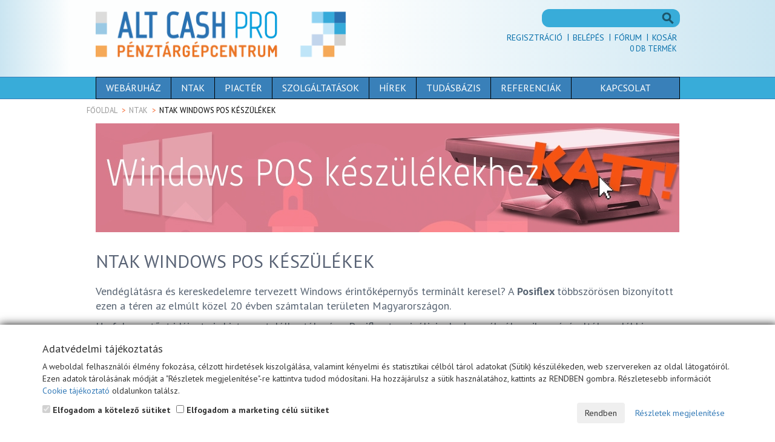

--- FILE ---
content_type: text/html; charset=utf-8
request_url: https://www.penztargepcentrum.hu/ntak/ntak-windows-pos-keszulekek
body_size: 13955
content:

<!DOCTYPE html>
<html lang="hu">
<head>
    <style type="text/css" id="extra_style"></style>

    <!--[if lte IE 8]>
    <meta http-equiv="X-UA-Compatible" content="IE=EmulateIE8"/> <![endif]-->
    <!--[if IE 9]>
    <meta http-equiv="X-UA-Compatible" content="IE=EmulateIE9"/> <![endif]-->

    <meta name="viewport" content="width=device-width, initial-scale=1.0">
    <meta charset="utf-8"/>

        <base href="https://www.penztargepcentrum.hu/"/>


    <link href='//fonts.googleapis.com/css?family=PT+Sans+Narrow&amp;subset=latin,latin-ext,cyrillic'
          rel='stylesheet' type='text/css'>
    <link href='//fonts.googleapis.com/css?family=PT+Sans:400,700&amp;subset=latin,latin-ext,cyrillic'
          rel='stylesheet' type='text/css'>
    <link href='//fonts.googleapis.com/css?family=Open+Sans:400,600,700&amp;subset=latin,latin-ext'
          rel='stylesheet' type='text/css'>
    <link rel="stylesheet" href="//maxcdn.bootstrapcdn.com/font-awesome/4.3.0/css/font-awesome.min.css">

    <link rel="shortcut icon" href="files/favicon_2.png"/>

    <!-- HTML5 shim, for IE6-8 support of HTML5 elements -->
    <!--[if lt IE 9]>
    <script src="page/webshop/template/js/browser/html5shiv.js"></script>
    <script src="page/webshop/template/js/browser/respond.min.js"></script>
    <![endif]-->

    <!-- maps api    -->
    <script
            src="https://maps.googleapis.com/maps/api/js?v=3.exp&sensor=false&key=AIzaSyAZ_smlDa3L_BcG2sX-ilf-k9Qp9SDrqQ4"></script>

    	<title>Posiflex Windows pos készülékek ntak adatszolgáltatásra</title>
	<meta name="description" content="windows pos készülékek, posiflex, posiflex windows terminálok, vendéglátós pos, ntak android, ntak pos, ntak" />
	<meta name="keywords" content="vendéglátós pos, posiflex, posiflex ps-3315, ps-3415, ps-3615, posiflex ks-7215, ks-7415, posiflex xt-3815,xt-5315,posiflex rt-5015, rt-5016" />
	<meta name="author" content="Pénztárgépcentrum" />
	<meta name="Robots" content="index, follow" />

            	<link rel="stylesheet" type="text/css" href="https://www.penztargepcentrum.hu/page/webshop/template/css/bootstrap.css"/>
	<link rel="stylesheet" type="text/css" href="https://www.penztargepcentrum.hu/page/webshop/template/css/bootstrap-select.css"/>
	<link rel="stylesheet" type="text/css" href="https://www.penztargepcentrum.hu/page/webshop/template/css/owl-carousel.css"/>
	<link rel="stylesheet" type="text/css" href="https://www.penztargepcentrum.hu/page/webshop/template/css/style.css"/>
	<link rel="stylesheet" type="text/css" href="https://www.penztargepcentrum.hu/page/webshop/template/css/order.css"/>
	<link rel="stylesheet" type="text/css" href="https://www.penztargepcentrum.hu/page/webshop/template/css/news.css"/>
	<link rel="stylesheet" type="text/css" href="https://www.penztargepcentrum.hu/page/webshop/template/css/style_frontend.css"/>
	<link rel="stylesheet" type="text/css" href="https://www.penztargepcentrum.hu/page/template/editor.css"/>
	<link rel="stylesheet" type="text/css" href="https://www.penztargepcentrum.hu/page/webshop/template/css/responsive.css"/>
	<link rel="stylesheet" type="text/css" href="https://www.penztargepcentrum.hu/page/webshop/template/js/fancybox/jquery.fancybox.css"/>
	<link rel="stylesheet" type="text/css" href="https://www.penztargepcentrum.hu/page/webshop/template/content/cookie/cookie.css"/>
        	<script type="text/javascript" src="https://www.penztargepcentrum.hu/page/webshop/template/js/jquery/jquery-2.1.4.min.js"></script>
	<script type="text/javascript" src="https://www.penztargepcentrum.hu/page/webshop/template/js/jquery/owl.carousel.min.js"></script>
	<script type="text/javascript" src="https://www.penztargepcentrum.hu/page/webshop/template/js/jquery/imagesloaded.pkgd.min.js"></script>
	<script type="text/javascript" src="https://www.penztargepcentrum.hu/page/webshop/template/js/jquery/jquery.equalheights.js"></script>
	<script type="text/javascript" src="https://www.penztargepcentrum.hu/page/webshop/template/js/jquery/jquery.elevateZoom-2.5.5.min.js"></script>
	<script type="text/javascript" src="https://www.penztargepcentrum.hu/page/webshop/template/js/bootstrap/bootstrap.min.js"></script>
	<script type="text/javascript" src="https://www.penztargepcentrum.hu/page/webshop/template/js/bootstrap/bootstrap-select-165.js"></script>
	<script type="text/javascript" src="https://www.penztargepcentrum.hu/page/webshop/template/js/validation/jquery.validate.js"></script>
	<script type="text/javascript" src="https://www.penztargepcentrum.hu/page/webshop/template/js/validation/localization/messages_hu.js"></script>
	<script type="text/javascript" src="https://www.penztargepcentrum.hu/page/webshop/template/js/site/regisztracio.js"></script>
	<script type="text/javascript" src="https://www.penztargepcentrum.hu/page/webshop/template/js/site/function.js"></script>
	<script type="text/javascript" src="https://www.penztargepcentrum.hu/page/webshop/template/js/site/product.js"></script>
	<script type="text/javascript" src="https://www.penztargepcentrum.hu/page/webshop/template/js/fancybox/jquery.fancybox.pack.js"></script>
	<script type="text/javascript" src="https://www.penztargepcentrum.hu/page/webshop/template/js/jquery/jquery.ba-outside-events.min.js"></script>
	<script type="text/javascript" src="https://www.penztargepcentrum.hu/page/webshop/template/js/touchswipe/jquery.touchswipe.min.js"></script>
	<script type="text/javascript" src="https://www.penztargepcentrum.hu/page/webshop/template/js/blockui/jquery.blockUI.js"></script>
	<script type="text/javascript" src="https://www.penztargepcentrum.hu/admin/js/cookie/jquery.cookie.min.js"></script>
	<script type="text/javascript" src="https://www.penztargepcentrum.hu/admin/js/sha512.js"></script>
    
    <!-- google analytics	-->
            <!-- Google Tag Manager -->
        <script>(function (w, d, s, l, i) {
                w[l] = w[l] || [];
                w[l].push({
                    'gtm.start':
                        new Date().getTime(), event: 'gtm.js'
                });
                var f = d.getElementsByTagName(s)[0],
                    j = d.createElement(s), dl = l != 'dataLayer' ? '&l=' + l : '';
                j.async = true;
                j.src =
                    'https://www.googletagmanager.com/gtm.js?id=' + i + dl;
                f.parentNode.insertBefore(j, f);
            })(window, document, 'script', 'dataLayer', 'GTM-NX9W99L');
        </script>
        <!-- End Google Tag Manager -->
    

    <!-- Facebook Pixel Code -->
            <script>
            !function (f, b, e, v, n, t, s) {
                if (f.fbq) return;
                n = f.fbq = function () {
                    n.callMethod ?
                        n.callMethod.apply(n, arguments) : n.queue.push(arguments)
                };
                if (!f._fbq) f._fbq = n;
                n.push = n;
                n.loaded = !0;
                n.version = '2.0';
                n.queue = [];
                t = b.createElement(e);
                t.async = !0;
                t.src = v;
                s = b.getElementsByTagName(e)[0];
                s.parentNode.insertBefore(t, s)
            }(window, document, 'script',
                'https://connect.facebook.net/en_US/fbevents.js');
            fbq('init', '226765259938182');
            fbq('track', 'PageView');
        </script>
        <noscript>
            <img height="1" width="1" src="https://www.facebook.com/tr?id=226765259938182&ev=PageView&noscript=1"/>
        </noscript>
        <!-- End Facebook Pixel Code -->


    <!-- remarketing kód minden oldalra, kivéve a sikeres megrendelés oldal    -->
            <div style="height: 0;">
            <!-- Google remarketingcímke-kód -->
            <!--    A remarketingcímkék nem társíthatók személyazonosításra alkalmas adatokkal, és nem helyezhetők el érzékeny kategóriához kapcsolódó oldalakon. A címke beállításával kapcsolatban további információt és útmutatást a következő címen olvashat: http://google.com/ads/remarketingsetup-->
            <script type="text/javascript">
                /* <![CDATA[ */
                var google_conversion_id = 955760305;
                var google_custom_params = window.google_tag_params;
                var google_remarketing_only = true;
                /* ]]> */
            </script>
            <script type="text/javascript" src="//www.googleadservices.com/pagead/conversion.js">
            </script>
            <noscript>
                <div style="display:inline;">
                    <img height="1" width="1" style="border-style:none;" alt="googleads"
                         src="//googleads.g.doubleclick.net/pagead/viewthroughconversion/955760305/?value=0&amp;guid=ON&amp;script=0"/>
                </div>
            </noscript>
        </div>
    
    
</head>
<body>

    <!-- Google Tag Manager (noscript) -->
    <noscript>
        <iframe src="https://www.googletagmanager.com/ns.html?id=GTM-NX9W99L"
                height="0" width="0" style="display:none;visibility:hidden"></iframe>
    </noscript>
    <!-- End Google Tag Manager (noscript) -->

<!-- facebook -->
<div id="fb-root"></div>
<script async defer crossorigin="anonymous"
        src="https://connect.facebook.net/hu_HU/sdk.js#xfbml=1&version=v10.0&appId=1773332326183101&autoLogAppEvents=1"
        nonce="Qatg0Lfj">
</script>

<header class="visible-lg visible-md header">
    <div class="inner">
        <a href="" class="logo">
            <img src="page/webshop/template/img/logo_new_2.png" alt="Logó">
        </a>

        <div class="text-right pull-right">

            <form action="search" id="search" class="anim clearfix">
                <input type="text" name="keyword" value=""/>
                <input type="submit" value=""/>
            </form>

            <!-- login area-->
            <ul class="text-right list-unstyled list-inline">
    <li><a href="regisztracio">Regisztráció</a></li>
    <li><a href="login">Belépés</a></li>
    <li><a href="forum">Fórum</a></li>
    <li><a href="index/kosar">Kosár</a></li>
</ul>


<a href="index/kosar" class="cart">
    <span class="kosar_db">0</span> Db termék
</a>
        </div>
    </div>
</header>

<div class="menu_holder visible-md visible-lg">
    <ul id="menu" class="inner list-unstyled list-inline">

        <!-- egyoszlopos menü esetén kell egy plussz class		-->
                    
            <li>
                <a href="webaruhaz">Webáruház</a>

                <aside class="submenu row">
                    <aside class="col-md-6 nopadding">
                        <ul class=" list-unstyled">
                                                                                                                                
                                    <li>
                                        <a href="webaruhaz/adougyi-nyomtatok">
                                            Adóügyi nyomtatók                                        </a>
                                    </li>
                                                                    
                                    <li>
                                        <a href="webaruhaz/piacter">
                                            Piactér                                        </a>
                                    </li>
                                                                    
                                    <li>
                                        <a href="webaruhaz/penztargepek">
                                            Pénztárgépek                                        </a>
                                    </li>
                                                                    
                                    <li>
                                        <a href="webaruhaz/penztargep-tartozekok">
                                            Pénztárgép tartozékok                                        </a>
                                    </li>
                                                                    
                                    <li>
                                        <a href="webaruhaz/vonalkodolvasok">
                                            Vonalkódolvasók                                        </a>
                                    </li>
                                                                    
                                    <li>
                                        <a href="webaruhaz/blokknyomtatok">
                                            Blokknyomtatók                                        </a>
                                    </li>
                                                                    
                                    <li>
                                        <a href="webaruhaz/cimkenyomtatok">
                                            Címkenyomtatók                                        </a>
                                    </li>
                                                                    
                                    <li>
                                        <a href="webaruhaz/merlegek">
                                            Mérlegek                                        </a>
                                    </li>
                                                                    
                                    <li>
                                        <a href="webaruhaz/android-pos">
                                            Android POS rendszerek                                        </a>
                                    </li>
                                                                    
                                    <li>
                                        <a href="webaruhaz/pos-terminalok">
                                            Pos terminálok                                        </a>
                                    </li>
                                                                    
                                    <li>
                                        <a href="webaruhaz/pos-periferiak">
                                            Pos perifériák                                        </a>
                                    </li>
                                                                    </ul><ul class="list-unstyled">
                                    <li>
                                        <a href="webaruhaz/kioszok">
                                            Kioszkok                                        </a>
                                    </li>
                                                                    
                                    <li>
                                        <a href="webaruhaz/arazogepek">
                                            Árazógépek                                        </a>
                                    </li>
                                                                    
                                    <li>
                                        <a href="webaruhaz/szalbelovok">
                                            Szálbelövők                                        </a>
                                    </li>
                                                                    
                                    <li>
                                        <a href="webaruhaz/szoftverek">
                                            Szoftverek                                        </a>
                                    </li>
                                                                    
                                    <li>
                                        <a href="webaruhaz/kasszafiokok">
                                            Kasszafiókok                                        </a>
                                    </li>
                                                                    
                                    <li>
                                        <a href="webaruhaz/papirszalagok">
                                            Papírszalagok                                        </a>
                                    </li>
                                                                    
                                    <li>
                                        <a href="webaruhaz/festekszalagok">
                                            Festékszalagok                                        </a>
                                    </li>
                                                                    
                                    <li>
                                        <a href="webaruhaz/cimkek">
                                            Címkék                                        </a>
                                    </li>
                                                                    
                                    <li>
                                        <a href="webaruhaz/kiegeszitok">
                                            Kiegészítők                                        </a>
                                    </li>
                                                                    
                                    <li>
                                        <a href="webaruhaz/kabelek">
                                            Kábelek                                        </a>
                                    </li>
                                
                                                                    <li>
                                        <a class="gray" href="webaruhaz">
                                            Összes termék                                        </a>
                                    </li>
                                                                                    </ul>
                    </aside>

                    <aside class="col-md-3 text-right leads">
                        <aside class="title">Akciós termékek a PIACTÉREN!</aside>
                        <a href="#"><p><a href="http://www.penztargepcentrum.hu/webaruhaz/piacter">Kifutó/utolsó darabos, használt, csomagolás sérült termékek akciós áron megvásárolhatók</a></p></a>
                    </aside>

                    <aside class="col-md-3 thumb text-right">
                                                    <a href="https://www.penztargepcentrum.hu/webaruhaz/piacter">
                                <img src="framework/img.php?p=files/menü hirdetések/piacter-lenyil-230x160.jpg&op=[230x160]"
                                     alt="Akciós termékek a PIACTÉREN!">
                            </a>
                                            </aside>
                </aside>
            </li>
                    
            <li>
                <a href="ntak">NTAK</a>

                <aside class="submenu row">
                    <aside class="col-md-6 nopadding">
                        <ul class="full list-unstyled">
                                                                                                                                
                                    <li>
                                        <a href="ntak/ntak-informaciok">
                                            NTAK ÁLTALÁNOS INFORMÁCIÓK                                        </a>
                                    </li>
                                                                    
                                    <li>
                                        <a href="ntak/ntak-android-pos-keszulekek">
                                            NTAK ANDROID POS KÉSZÜLÉKEK                                        </a>
                                    </li>
                                                                    
                                    <li>
                                        <a href="ntak/ntak-windows-pos-keszulekek">
                                            NTAK WINDOWS POS KÉSZÜLÉKEK                                        </a>
                                    </li>
                                                                    
                                    <li>
                                        <a href="ntak/ntak-blokknyomtatok">
                                            NTAK BLOKKNYOMTATÓK                                        </a>
                                    </li>
                                                                    
                                    <li>
                                        <a href="ntak/ntak-qr-kod-olvasok">
                                            NTAK QR KÓD OLVASÓK                                        </a>
                                    </li>
                                
                                                                                    </ul>
                    </aside>

                    <aside class="col-md-3 text-right leads">
                        <aside class="title">NTAK</aside>
                        <a href="#"><div class="sub_title" itemprop="description"> <p><span style="color:#FF0000;">2023. július 1-től </span>kötelező az adatszolgáltatás a vendéglátó üzletek és turisztikai attrakciók számára, vagyis ettől a dátumtól már csak NTAK adatszolgáltatásra alkalmas szoftverekkel értékesíthetnek!</p> </div>  <div class="p_24 editor" itemprop="articleBody"> <p> </p> </div></a>
                    </aside>

                    <aside class="col-md-3 thumb text-right">
                                                    <a href="http://www.penztargepcentrum.hu/ntak">
                                <img src="framework/img.php?p=files/NTAK-2023/Lenyilo-230x160/lenyilntak230x160.jpg&op=[230x160]"
                                     alt="NTAK">
                            </a>
                                            </aside>
                </aside>
            </li>
                    
            <li>
                <a href="piacter">Piactér</a>

                <aside class="submenu row">
                    <aside class="col-md-6 nopadding">
                        <ul class="full list-unstyled">
                                                                                                                                
                                    <li>
                                        <a href="piacter/piacteri-akcio-informaciok">
                                            Piactéri akció információk                                        </a>
                                    </li>
                                
                                                                                    </ul>
                    </aside>

                    <aside class="col-md-3 text-right leads">
                        <aside class="title">PIACTÉR</aside>
                        <a href="#"><p><a href="webaruhaz/piacter"><strong>2023 januárjától jelentősen kedvező áron érhetőek el speciális „PIACTÉRI” termékeink!</strong></a></p></a>
                    </aside>

                    <aside class="col-md-3 thumb text-right">
                                                    <a href="https://www.penztargepcentrum.hu/webaruhaz/piacter">
                                <img src="framework/img.php?p=files/menü hirdetések/piacter-lenyil-230x160.jpg&op=[230x160]"
                                     alt="PIACTÉR">
                            </a>
                                            </aside>
                </aside>
            </li>
                    
            <li>
                <a href="szolgaltatasok">Szolgáltatások</a>

                <aside class="submenu row">
                    <aside class="col-md-6 nopadding">
                        <ul class="full list-unstyled">
                                                                                                                                
                                    <li>
                                        <a href="szolgaltatasok/szerviz">
                                            Szerviz                                        </a>
                                    </li>
                                                                    
                                    <li>
                                        <a href="szolgaltatasok/merleg-hitelesites">
                                            Mérleg hitelesítés                                        </a>
                                    </li>
                                                                    
                                    <li>
                                        <a href="szolgaltatasok/tanacsadas">
                                            Tanácsadás                                        </a>
                                    </li>
                                
                                                                    <li>
                                        <a class="gray" href="szolgaltatasok">
                                            Összes szolgáltatás                                        </a>
                                    </li>
                                                                                    </ul>
                    </aside>

                    <aside class="col-md-3 text-right leads">
                        <aside class="title">Javítás az Ön üzletében</aside>
                        <a href="#"><a href="http://penztargepcentrum.hu/szolgaltatasok/szerviz">Budapesten és a környékén kiszállással is vállaljuk a kereskedelmi eszközök szervizelését.</a></a>
                    </aside>

                    <aside class="col-md-3 thumb text-right">
                                                    <a href="http://www.penztargepcentrum.hu/szolgaltatasok/szerviz">
                                <img src="framework/img.php?p=files/menü hirdetések/kisz%C3%A1ll%C3%A1s_lenyilba_230x160.jpg&op=[230x160]"
                                     alt="Javítás az Ön üzletében">
                            </a>
                                            </aside>
                </aside>
            </li>
                    
            <li>
                <a href="hirek">Hírek</a>

                <aside class="submenu row">
                    <aside class="col-md-6 nopadding">
                        <ul class="full list-unstyled">
                                                                                                                                
                                    <li>
                                        <a href="hirek/imin-heron-1-az-onkiszolgalo-jovo-uj-generacioja">
                                            iMin Heron 1 az önkiszolgáló jövő új generációja                                        </a>
                                    </li>
                                                                    
                                    <li>
                                        <a href="hirek/posiflex-technikai-tovabbkepzesen-jartunk-dusszeldorfban!">
                                            Posiflex technikai továbbképzésen jártunk Düsszeldorfban!                                        </a>
                                    </li>
                                                                    
                                    <li>
                                        <a href="hirek/van-mit-unnepelni!-–-a-bixolon-egy-evtizede-a-vilag-1-szamu-mobil-blokknyomtato-gyartoja">
                                            VAN MIT ÜNNEPELNI! – A BIXOLON EGY ÉVTIZEDE A VILÁG 1. SZÁMÚ MOBIL BLOKKNYOMTATÓ GYÁRTÓJA!                                        </a>
                                    </li>
                                                                    
                                    <li>
                                        <a href="hirek/jo-hir-a-kisebb-vendeglatohelyeknek-–-modosult-az-ntak-adatszolgaltatasrol-szolo-rendelet!">
                                            JÓ HÍR A KISEBB VENDÉGLÁTÓHELYEKNEK –  Módosult az NTAK adatszolgáltatásról szóló rendelet!                                        </a>
                                    </li>
                                                                    
                                    <li>
                                        <a href="hirek/bixolon-technikai-tovabbkepzesen-jartunk-amszterdamban!">
                                            BIXOLON TECHNIKAI TOVÁBBKÉPZÉSEN JÁRTUNK AMSZTERDAMBAN!                                        </a>
                                    </li>
                                                                    
                                    <li>
                                        <a href="hirek/ntak-julius-1-tol-a-vendeglatasban!">
                                            NTAK JÚLIUS 1-TŐL A VENDÉGLÁTÁSBAN!                                        </a>
                                    </li>
                                                                    
                                    <li>
                                        <a href="hirek/sam4s-penztargepek-majusi-frissitese!">
                                            Sam4s pénztárgépek májusi FRISSÍTÉSE!                                        </a>
                                    </li>
                                                                    
                                    <li>
                                        <a href="hirek/eves-felulvizsgalat-covid-19-virus-idejen">
                                            Éves felülvizsgálat COVID-19 vírus idején                                        </a>
                                    </li>
                                                                    
                                    <li>
                                        <a href="hirek/kioszk-–-a-jovo-interaktiv-rendszere">
                                            Kioszk – a jövő interaktív rendszere                                        </a>
                                    </li>
                                                                    
                                    <li>
                                        <a href="hirek/a-kod-neve-egeszsegunk-blokklancba-fuzve">
                                            A kód neve... /Egészségünk blokkláncba fűzve                                        </a>
                                    </li>
                                                                    
                                    <li>
                                        <a href="hirek/a-kod-neve-atlatszo-elelmiszerek">
                                            A kód neve... /Átlátszó élelmiszerek                                        </a>
                                    </li>
                                                                    
                                    <li>
                                        <a href="hirek/oszines">
                                            őSZínes                                        </a>
                                    </li>
                                                                    
                                    <li>
                                        <a href="hirek/bankkartyaval-a-szurkeseg-ellen">
                                            Bankkártyával a szürkeség ellen                                        </a>
                                    </li>
                                                                    
                                    <li>
                                        <a href="hirek/piaci-korkep-lokalisan-es-vilagszinvonalon-ii">
                                            Piaci körkép - lokálisan és világszínvonalon II.                                        </a>
                                    </li>
                                                                    
                                    <li>
                                        <a href="hirek/piaci-korkep-lokalisan-vilagszinvonalon">
                                            Piaci körkép – lokálisan és világszínvonalon                                        </a>
                                    </li>
                                                                    
                                    <li>
                                        <a href="hirek/mar-erkezik-a-szoftverfrissites-a-sam4s-penztargepekre">
                                            Már érkezik a szoftverfrissítés a Sam4s pénztárgépekre!                                        </a>
                                    </li>
                                                                    
                                    <li>
                                        <a href="hirek/lakat-ala-kerult-a-penztargepcentrum">
                                            Lakat alá került a pénztárgépcentrum!                                        </a>
                                    </li>
                                                                    
                                    <li>
                                        <a href="hirek/ujra-egyutt-a-sam4s-online-penztargepcsalad">
                                            Újra együtt a Sam4s online pénztárgépcsalád!                                        </a>
                                    </li>
                                                                    
                                    <li>
                                        <a href="hirek/tovabb-feheredik-a-gazdasag-">
                                            Tovább fehéredik a gazdaság                                        </a>
                                    </li>
                                                                    
                                    <li>
                                        <a href="hirek/10-eve-robog-passziv-hutessel-a-posiflex">
                                            10 éve robog passzív hűtéssel a Posiflex                                        </a>
                                    </li>
                                
                                                                    <li>
                                        <a class="gray" href="hirek">
                                            Összes hír                                        </a>
                                    </li>
                                                                                    </ul>
                    </aside>

                    <aside class="col-md-3 text-right leads">
                        <aside class="title">VIDEÓ: az NR-440-es online pénztárgép kezelése</aside>
                        <a href="#"><a href="http://www.penztargepcentrum.hu/hirek/egy-uzletet-sem-kell-bezarni-a-januar-elsejen"></a><p><a href="http://www.penztargepcentrum.hu/hirek/video:-az-nr-440-es-kezelese">Filmünkben többek közt a papírcserét, a sztornózást, a nyílt gyűjtős értékesítést és a forgalmi jelentések készítését mutatjuk be a Sam4s új kiskasszáján.</a><a href="http://www.penztargepcentrum.hu/hirek/egy-uzletet-sem-kell-bezarni-a-januar-elsejen"></a></p>  <a href="http://www.penztargepcentrum.hu/hirek/egy-uzletet-sem-kell-bezarni-a-januar-elsejen"></a><a href="http://www.penztargepcentrum.hu/hirek/milyen-online-penztargepet-valasszak"></a></a>
                    </aside>

                    <aside class="col-md-3 thumb text-right">
                                                    <a href="http://www.penztargepcentrum.hu/hirek/video:-az-nr-440-es-kezelese">
                                <img src="framework/img.php?p=files/menü hirdetések/lenyilba_14_230x160_440video4.jpg&op=[230x160]"
                                     alt="VIDEÓ: az NR-440-es online pénztárgép kezelése">
                            </a>
                                            </aside>
                </aside>
            </li>
                    
            <li>
                <a href="tudasbazis">Tudásbázis</a>

                <aside class="submenu row">
                    <aside class="col-md-6 nopadding">
                        <ul class="full list-unstyled">
                                                                                                                                
                                    <li>
                                        <a href="tudasbazis/letoltesek">
                                            Letöltések                                        </a>
                                    </li>
                                                                    
                                    <li>
                                        <a href="tudasbazis/penztargep-gyik">
                                            Pénztárgép GYIK                                        </a>
                                    </li>
                                                                    
                                    <li>
                                        <a href="tudasbazis/szamlanyomtato-gyik">
                                            Számlanyomtató GYIK                                        </a>
                                    </li>
                                                                    
                                    <li>
                                        <a href="tudasbazis/vonalkod-technika-gyik">
                                            Vonalkód technika GYIK                                        </a>
                                    </li>
                                                                    
                                    <li>
                                        <a href="tudasbazis/pos-rendszer-gyik">
                                            Pos rendszer GYIK                                        </a>
                                    </li>
                                                                    
                                    <li>
                                        <a href="tudasbazis/kellekanyag-gyik">
                                            Kellékanyag GYIK                                        </a>
                                    </li>
                                
                                                                    <li>
                                        <a class="gray" href="tudasbazis">
                                            Összes tudásbázis                                        </a>
                                    </li>
                                                                                    </ul>
                    </aside>

                    <aside class="col-md-3 text-right leads">
                        <aside class="title">Tudjon meg mindent az online pénztárgépekről!</aside>
                        <a href="#"><a href="http://penztargepcentrum.hu/tudasbazis/penztargep-gyik#online-penztargepek">Kattintson, ha érdeklik az új készülékek képességei és az pénztárgépcserével kapcsolatos határidők!  <br /></a></a>
                    </aside>

                    <aside class="col-md-3 thumb text-right">
                                                    <a href="http://www.penztargepcentrum.hu/tudasbazis/penztargep-gyik">
                                <img src="framework/img.php?p=files/menü hirdetések/onlmegrend_lenyilba_230x160.jpg&op=[230x160]"
                                     alt="Tudjon meg mindent az online pénztárgépekről!">
                            </a>
                                            </aside>
                </aside>
            </li>
                    
            <li>
                <a href="referenciak">Referenciák</a>

                <aside class="submenu row">
                    <aside class="col-md-6 nopadding">
                        <ul class=" list-unstyled">
                                                    </ul>
                    </aside>

                    <aside class="col-md-3 text-right leads">
                        <aside class="title">Hamarosan...</aside>
                        <a href="#"><p>Hamarosan frissülnek referenciáink!</p></a>
                    </aside>

                    <aside class="col-md-3 thumb text-right">
                                                    <img src="framework/img.php?p=&op=[230x160]"
                                 alt="Hamarosan...">
                                            </aside>
                </aside>
            </li>
                    
            <li>
                <a href="kapcsolat">Kapcsolat</a>

                <aside class="submenu row">
                    <aside class="col-md-6 nopadding">
                        <ul class="full list-unstyled">
                                                                                                                                
                                    <li>
                                        <a href="kapcsolat/rolunk">
                                            Rólunk                                        </a>
                                    </li>
                                                                    
                                    <li>
                                        <a href="kapcsolat/elerhetosegeink">
                                            Elérhetőségeink                                        </a>
                                    </li>
                                                                    
                                    <li>
                                        <a href="kapcsolat/viszonteladoink">
                                            Viszonteladóink                                        </a>
                                    </li>
                                                                    
                                    <li>
                                        <a href="kapcsolat/irjon-nekunk!">
                                            Írjon nekünk!                                        </a>
                                    </li>
                                                                    
                                    <li>
                                        <a href="kapcsolat/karrier">
                                            Karrier                                        </a>
                                    </li>
                                                                    
                                    <li>
                                        <a href="kapcsolat/iratkozzon-fel-e-mailes-tajekoztatonkra!">
                                            Iratkozzon fel e-mailes tájékoztatónkra!                                        </a>
                                    </li>
                                
                                                                    <li>
                                        <a class="gray" href="kapcsolat">
                                            Minden kapcsolat                                        </a>
                                    </li>
                                                                                    </ul>
                    </aside>

                    <aside class="col-md-3 text-right leads">
                        <aside class="title">Iratkozzon fel email-es tájékoztatónkra!</aside>
                        <a href="#"><a href="http://www.penztargepcentrum.hu/kapcsolat/iratkozzon-fel-e-mailes-tajekoztatonkra!">Adja meg az e-mail címét, ha érdeklik a pénztárgépekre vonatkozó jogszabályok és értesülni szeretne a legújabb kereskedelmi eszközeinkről, valamint olyan módszerekről, melyek segítségével jobban ki tudja használni az üzletében működő pénztárgép képességeit.</a><a href="http://www.penztargepcentrum.hu/kapcsolat/iratkozzon-fel-e-mailes-tajekoztatonkra!"></a></a>
                    </aside>

                    <aside class="col-md-3 thumb text-right">
                                                    <a href="http://www.penztargepcentrum.hu/kapcsolat/iratkozzon-fel-e-mailes-tajekoztatonkra!">
                                <img src="framework/img.php?p=files/menü hirdetések/iratkozz_lenyilba_230x160.jpg&op=[230x160]"
                                     alt="Iratkozzon fel email-es tájékoztatónkra!">
                            </a>
                                            </aside>
                </aside>
            </li>
            </ul>
</div>

<!--  RWD search -->
<form id="search_form" class="hidden-lg hidden-md clearfix" method="get" action="search">
    <input type="text" placeholder="Keresendő szó vagy kifejezés..." name="keyword"
           value=""/>
    <input type="submit" value="Keresés"/>
</form>

<div id="rwd_header" class="hidden-lg hidden-md clearfix">
    <a href="">
        <img class="rwd_header_logo" src="page/webshop/template/img/logo_mobil.png" alt="Logó">
    </a>
    <ul class="menu_icon pull-right list-inline list-unstyled">
        <li class="search"><a href="#"><img src="page/webshop/template/img/search_new.png" alt="Keresés"></a></li>
        <li class="cart"><a href="index/kosar"><img src="page/webshop/template/img/cart_new.png" alt="Kosár"></a></li>
        <li class="hamburger anim"><a href="#"><img src="page/webshop/template/img/hamburger_new.png" alt="Menü"></a></li>
    </ul>
</div>

<!-- RWD menü -->
<ul class="rwd_menu anim list-unstyled hidden-md hidden-lg">
            <li>
            <a href="#"><span>Webáruház</span></a>
            <ul class="list-unstyled">
                                                            <li>
                            <a href="webaruhaz/adougyi-nyomtatok">
                                <span>Adóügyi nyomtatók</span>
                            </a>
                        </li>
                                            <li>
                            <a href="webaruhaz/piacter">
                                <span>Piactér</span>
                            </a>
                        </li>
                                            <li>
                            <a href="webaruhaz/penztargepek">
                                <span>Pénztárgépek</span>
                            </a>
                        </li>
                                            <li>
                            <a href="webaruhaz/penztargep-tartozekok">
                                <span>Pénztárgép tartozékok</span>
                            </a>
                        </li>
                                            <li>
                            <a href="webaruhaz/vonalkodolvasok">
                                <span>Vonalkódolvasók</span>
                            </a>
                        </li>
                                            <li>
                            <a href="webaruhaz/blokknyomtatok">
                                <span>Blokknyomtatók</span>
                            </a>
                        </li>
                                            <li>
                            <a href="webaruhaz/cimkenyomtatok">
                                <span>Címkenyomtatók</span>
                            </a>
                        </li>
                                            <li>
                            <a href="webaruhaz/merlegek">
                                <span>Mérlegek</span>
                            </a>
                        </li>
                                            <li>
                            <a href="webaruhaz/android-pos">
                                <span>Android POS rendszerek</span>
                            </a>
                        </li>
                                            <li>
                            <a href="webaruhaz/pos-terminalok">
                                <span>Pos terminálok</span>
                            </a>
                        </li>
                                            <li>
                            <a href="webaruhaz/pos-periferiak">
                                <span>Pos perifériák</span>
                            </a>
                        </li>
                                            <li>
                            <a href="webaruhaz/kioszok">
                                <span>Kioszkok</span>
                            </a>
                        </li>
                                            <li>
                            <a href="webaruhaz/arazogepek">
                                <span>Árazógépek</span>
                            </a>
                        </li>
                                            <li>
                            <a href="webaruhaz/szalbelovok">
                                <span>Szálbelövők</span>
                            </a>
                        </li>
                                            <li>
                            <a href="webaruhaz/szoftverek">
                                <span>Szoftverek</span>
                            </a>
                        </li>
                                            <li>
                            <a href="webaruhaz/kasszafiokok">
                                <span>Kasszafiókok</span>
                            </a>
                        </li>
                                            <li>
                            <a href="webaruhaz/papirszalagok">
                                <span>Papírszalagok</span>
                            </a>
                        </li>
                                            <li>
                            <a href="webaruhaz/festekszalagok">
                                <span>Festékszalagok</span>
                            </a>
                        </li>
                                            <li>
                            <a href="webaruhaz/cimkek">
                                <span>Címkék</span>
                            </a>
                        </li>
                                            <li>
                            <a href="webaruhaz/kiegeszitok">
                                <span>Kiegészítők</span>
                            </a>
                        </li>
                                    

                <!-- azért így van, mert először csak egy helyre kellett , aztán kettőre, majd 4re...  -->
                                    <li>
                        <a href="webaruhaz">
                            <span>Összes termék</span>
                        </a>
                    </li>
                
                
                
                            </ul>
        </li>
            <li>
            <a href="#"><span>NTAK</span></a>
            <ul class="list-unstyled">
                                                            <li>
                            <a href="ntak/ntak-informaciok">
                                <span>NTAK ÁLTALÁNOS INFORMÁCIÓK</span>
                            </a>
                        </li>
                                            <li>
                            <a href="ntak/ntak-android-pos-keszulekek">
                                <span>NTAK ANDROID POS KÉSZÜLÉKEK</span>
                            </a>
                        </li>
                                            <li>
                            <a href="ntak/ntak-windows-pos-keszulekek">
                                <span>NTAK WINDOWS POS KÉSZÜLÉKEK</span>
                            </a>
                        </li>
                                            <li>
                            <a href="ntak/ntak-blokknyomtatok">
                                <span>NTAK BLOKKNYOMTATÓK</span>
                            </a>
                        </li>
                                            <li>
                            <a href="ntak/ntak-qr-kod-olvasok">
                                <span>NTAK QR KÓD OLVASÓK</span>
                            </a>
                        </li>
                                    

                <!-- azért így van, mert először csak egy helyre kellett , aztán kettőre, majd 4re...  -->
                
                
                
                            </ul>
        </li>
            <li>
            <a href="#"><span>Piactér</span></a>
            <ul class="list-unstyled">
                                                            <li>
                            <a href="piacter/piacteri-akcio-informaciok">
                                <span>Piactéri akció információk</span>
                            </a>
                        </li>
                                    

                <!-- azért így van, mert először csak egy helyre kellett , aztán kettőre, majd 4re...  -->
                
                
                
                            </ul>
        </li>
            <li>
            <a href="#"><span>Szolgáltatások</span></a>
            <ul class="list-unstyled">
                                                            <li>
                            <a href="szolgaltatasok/szerviz">
                                <span>Szerviz</span>
                            </a>
                        </li>
                                            <li>
                            <a href="szolgaltatasok/merleg-hitelesites">
                                <span>Mérleg hitelesítés</span>
                            </a>
                        </li>
                                            <li>
                            <a href="szolgaltatasok/tanacsadas">
                                <span>Tanácsadás</span>
                            </a>
                        </li>
                                    

                <!-- azért így van, mert először csak egy helyre kellett , aztán kettőre, majd 4re...  -->
                
                
                                    <li>
                        <a href="hirek">
                            <span>Összes hír</span>
                        </a>
                    </li>
                
                            </ul>
        </li>
            <li>
            <a href="#"><span>Hírek</span></a>
            <ul class="list-unstyled">
                                                            <li>
                            <a href="hirek/imin-heron-1-az-onkiszolgalo-jovo-uj-generacioja">
                                <span>iMin Heron 1 az önkiszolgáló jövő új generációja</span>
                            </a>
                        </li>
                                            <li>
                            <a href="hirek/posiflex-technikai-tovabbkepzesen-jartunk-dusszeldorfban!">
                                <span>Posiflex technikai továbbképzésen jártunk Düsszeldorfban!</span>
                            </a>
                        </li>
                                            <li>
                            <a href="hirek/van-mit-unnepelni!-–-a-bixolon-egy-evtizede-a-vilag-1-szamu-mobil-blokknyomtato-gyartoja">
                                <span>VAN MIT ÜNNEPELNI! – A BIXOLON EGY ÉVTIZEDE A VILÁG 1. SZÁMÚ MOBIL BLOKKNYOMTATÓ GYÁRTÓJA!</span>
                            </a>
                        </li>
                                            <li>
                            <a href="hirek/jo-hir-a-kisebb-vendeglatohelyeknek-–-modosult-az-ntak-adatszolgaltatasrol-szolo-rendelet!">
                                <span>JÓ HÍR A KISEBB VENDÉGLÁTÓHELYEKNEK –  Módosult az NTAK adatszolgáltatásról szóló rendelet!</span>
                            </a>
                        </li>
                                            <li>
                            <a href="hirek/bixolon-technikai-tovabbkepzesen-jartunk-amszterdamban!">
                                <span>BIXOLON TECHNIKAI TOVÁBBKÉPZÉSEN JÁRTUNK AMSZTERDAMBAN!</span>
                            </a>
                        </li>
                                            <li>
                            <a href="hirek/ntak-julius-1-tol-a-vendeglatasban!">
                                <span>NTAK JÚLIUS 1-TŐL A VENDÉGLÁTÁSBAN!</span>
                            </a>
                        </li>
                                            <li>
                            <a href="hirek/sam4s-penztargepek-majusi-frissitese!">
                                <span>Sam4s pénztárgépek májusi FRISSÍTÉSE!</span>
                            </a>
                        </li>
                                            <li>
                            <a href="hirek/eves-felulvizsgalat-covid-19-virus-idejen">
                                <span>Éves felülvizsgálat COVID-19 vírus idején</span>
                            </a>
                        </li>
                                            <li>
                            <a href="hirek/kioszk-–-a-jovo-interaktiv-rendszere">
                                <span>Kioszk – a jövő interaktív rendszere</span>
                            </a>
                        </li>
                                            <li>
                            <a href="hirek/a-kod-neve-egeszsegunk-blokklancba-fuzve">
                                <span>A kód neve... /Egészségünk blokkláncba fűzve</span>
                            </a>
                        </li>
                                            <li>
                            <a href="hirek/a-kod-neve-atlatszo-elelmiszerek">
                                <span>A kód neve... /Átlátszó élelmiszerek</span>
                            </a>
                        </li>
                                            <li>
                            <a href="hirek/oszines">
                                <span>őSZínes</span>
                            </a>
                        </li>
                                            <li>
                            <a href="hirek/bankkartyaval-a-szurkeseg-ellen">
                                <span>Bankkártyával a szürkeség ellen</span>
                            </a>
                        </li>
                                            <li>
                            <a href="hirek/piaci-korkep-lokalisan-es-vilagszinvonalon-ii">
                                <span>Piaci körkép - lokálisan és világszínvonalon II.</span>
                            </a>
                        </li>
                                            <li>
                            <a href="hirek/piaci-korkep-lokalisan-vilagszinvonalon">
                                <span>Piaci körkép – lokálisan és világszínvonalon</span>
                            </a>
                        </li>
                                            <li>
                            <a href="hirek/mar-erkezik-a-szoftverfrissites-a-sam4s-penztargepekre">
                                <span>Már érkezik a szoftverfrissítés a Sam4s pénztárgépekre!</span>
                            </a>
                        </li>
                                            <li>
                            <a href="hirek/lakat-ala-kerult-a-penztargepcentrum">
                                <span>Lakat alá került a pénztárgépcentrum!</span>
                            </a>
                        </li>
                                            <li>
                            <a href="hirek/ujra-egyutt-a-sam4s-online-penztargepcsalad">
                                <span>Újra együtt a Sam4s online pénztárgépcsalád!</span>
                            </a>
                        </li>
                                            <li>
                            <a href="hirek/tovabb-feheredik-a-gazdasag-">
                                <span>Tovább fehéredik a gazdaság</span>
                            </a>
                        </li>
                                            <li>
                            <a href="hirek/10-eve-robog-passziv-hutessel-a-posiflex">
                                <span>10 éve robog passzív hűtéssel a Posiflex</span>
                            </a>
                        </li>
                                    

                <!-- azért így van, mert először csak egy helyre kellett , aztán kettőre, majd 4re...  -->
                
                
                
                            </ul>
        </li>
            <li>
            <a href="#"><span>Tudásbázis</span></a>
            <ul class="list-unstyled">
                                                            <li>
                            <a href="tudasbazis/letoltesek">
                                <span>Letöltések</span>
                            </a>
                        </li>
                                            <li>
                            <a href="tudasbazis/penztargep-gyik">
                                <span>Pénztárgép GYIK</span>
                            </a>
                        </li>
                                            <li>
                            <a href="tudasbazis/vonalkod-technika-gyik">
                                <span>Vonalkód technika GYIK</span>
                            </a>
                        </li>
                                            <li>
                            <a href="tudasbazis/pos-rendszer-gyik">
                                <span>Pos rendszer GYIK</span>
                            </a>
                        </li>
                                            <li>
                            <a href="tudasbazis/kellekanyag-gyik">
                                <span>Kellékanyag GYIK</span>
                            </a>
                        </li>
                                    

                <!-- azért így van, mert először csak egy helyre kellett , aztán kettőre, majd 4re...  -->
                
                
                
                                    <li>
                        <a href="referenciak">
                            <span>Minden referencia</span>
                        </a>
                    </li>
                            </ul>
        </li>
            <li>
            <a href="#"><span>Referenciák</span></a>
            <ul class="list-unstyled">
                

                <!-- azért így van, mert először csak egy helyre kellett , aztán kettőre, majd 4re...  -->
                
                
                
                            </ul>
        </li>
            <li>
            <a href="#"><span>Kapcsolat</span></a>
            <ul class="list-unstyled">
                                                            <li>
                            <a href="kapcsolat/rolunk">
                                <span>Rólunk</span>
                            </a>
                        </li>
                                            <li>
                            <a href="kapcsolat/elerhetosegeink">
                                <span>Elérhetőségeink</span>
                            </a>
                        </li>
                                            <li>
                            <a href="kapcsolat/viszonteladoink">
                                <span>Viszonteladóink</span>
                            </a>
                        </li>
                                            <li>
                            <a href="kapcsolat/irjon-nekunk!">
                                <span>Írjon nekünk!</span>
                            </a>
                        </li>
                                            <li>
                            <a href="kapcsolat/karrier">
                                <span>Karrier</span>
                            </a>
                        </li>
                                            <li>
                            <a href="kapcsolat/iratkozzon-fel-e-mailes-tajekoztatonkra!">
                                <span>Iratkozzon fel e-mailes tájékoztatónkra!</span>
                            </a>
                        </li>
                                    

                <!-- azért így van, mert először csak egy helyre kellett , aztán kettőre, majd 4re...  -->
                
                
                
                            </ul>
        </li>
    
    <li class="login"><a href="regisztracio"><span>Regisztráció</span></a></li>
<li class="login"><a href="login"><span>Bejelentkezés</span></a></li>
<li class="login"><a href="forum">Fórum</a></li>
</ul>

<div class="tiled_content contact_us inner">

    <div class="row">
        <!-- kenyérmorzsa -->
        <ul id="breadcrumb" class="col-md-9 hidden-sm hidden-xs list-unstyled list-inline">
            <li><a href="">Főoldal</a></li>
            <li><a href="ntak">NTAK</a></li>
            <li><span>NTAK WINDOWS POS KÉSZÜLÉKEK</span></li>
        </ul>
        <div class="col-md-3 hidden-sm hidden-xs  text-right">
            <ul class="anim list-unstyled list-inline" style="margin-top: 10px;">
                <div class="fb-like"
                     data-href="http://www.penztargepcentrum.hu/ntak/ntak-windows-pos-keszulekek"
                     data-layout="button" data-action="like" data-show-faces="false"
                     data-share="true">
                </div>
            </ul>
        </div>
    </div>

    <div class="row parent">
        <div class="col-md-12 col-xs-12 col-sm-12 active_content">
            <div id="tiled_content">
                                    <div>
                        <!-- tartalom fejléc-->
                                                                                    <a href="https://www.penztargepcentrum.hu/webaruhaz/ntak-windows-terminal"
                                   target="">
                                    <img src="framework/img.php?p=files/NTAK-2023/ntak-ALOLDAL-964x180/Alold-windows-964x180.jpg&op=[964x]"
                                         alt="NTAK WINDOWS POS KÉSZÜLÉKEK"/>
                                </a>
                                                        <br>
                        
                        <br>

                        <div class="row title_holder">
                            <div class="col-md-12 col-xs-12">
                                <div class="title" style="color: #596375">
                                    <h1>NTAK WINDOWS POS KÉSZÜLÉKEK</h1></div>
                            </div>
                        </div>

                        <br>

                        <div class="row">
                            <div class="col-md-12 col-xs-12 col-sm-12 active_content p24 editor">
                                <p><span style="color:#596573;">Vendéglátásra és kereskedelemre tervezett Windows érintőképernyős terminált keresel? A <strong>Posiflex </strong>többszörösen bizonyított ezen a téren az elmúlt közel 20 évben számtalan területen Magyarországon.</span></p>  <p><span style="color:#596573;">Ha fel sem tűnt idáig, te is biztosan találkoztál már a Posiflex termináljaival a kasszáknál, amikor vásároltál az alábbi üzletekben: CCC, Bauhaus, Praktiker, OMV, Háda, Euro Family, Fressnapf, Biohair, KFC, Starbucks, Pizza Hut, Leroy, Zing Burger, Pad Thai, Sziget fesztivál, több ezer Nemzeti Dohánybolt és még bőven folytathatnánk a listát…</span></p>                            </div>
                        </div>

                        
                                                    <div class="boxes embed_font anim row">
                                                                    <div class="col-md-4 col-sm-4 col-xs-6">
                                        <a href="https://www.penztargepcentrum.hu/webaruhaz/pos-terminalok/posiflex-ps-3615q" target="_blank">
                                            <img src="files/NTAK-2023/ntak-CSEMPE-318x318/posiflex-csempe/ntak-csemp-posif-PS3615.jpg" alt="Posiflex PS-3615Q">
                                            <span class="title">Posiflex PS-3615Q</span>
                                            <span class="hover"><p>15” PCAP érintőképernyős terminál, ventilátor nélküli technológiával, állítható alappal. Kiváló ár-érték arányú eszköz kiskereskedők számára.</p></span>
                                        </a>
                                    </div>
                                                                    <div class="col-md-4 col-sm-4 col-xs-6">
                                        <a href="https://www.penztargepcentrum.hu/webaruhaz/pos-terminalok/posiflex-ps-3616q" target="_blank">
                                            <img src="files/NTAK-2023/ntak-CSEMPE-318x318/posiflex-csempe/ntak-csemp-posif-PS3616.jpg" alt="Posiflex PS-3616Q">
                                            <span class="title">Posiflex PS-3616Q</span>
                                            <span class="hover"><p>A 15.6” PCAP sík képernyős PCAP Multitouch érintőképernyő, ventilátor nélküli technológiával, állítható alappal. Szűkös környezetben is tökéletes választás.</p></span>
                                        </a>
                                    </div>
                                                                    <div class="col-md-4 col-sm-4 col-xs-6">
                                        <a href="https://www.penztargepcentrum.hu/webaruhaz/pos-terminalok/posiflex-rt-5015" target="_blank">
                                            <img src="files/NTAK-2023/ntak-CSEMPE-318x318/posiflex-csempe/ntak-csemp-posif-RT5015.jpg" alt="Posiflex RT-5015">
                                            <span class="title">Posiflex RT-5015</span>
                                            <span class="hover"><p>Ultra-vékony gép<span style="background: transparent">test</span>ű, 15"-es, 10 pontos multi-touch monitor. Ventilátor-mentes technológia és magas IP védettség; a csendes és megbízható működéshez, zordabb munkakörnyezetben is.</p></span>
                                        </a>
                                    </div>
                                                                    <div class="col-md-4 col-sm-4 col-xs-6">
                                        <a href="https://www.penztargepcentrum.hu/webaruhaz/pos-terminalok/posiflex-rt-5016" target="_blank">
                                            <img src="files/NTAK-2023/ntak-CSEMPE-318x318/posiflex-csempe/ntak-csemp-posif-RT5016.jpg" alt="Posiflex RT-5016">
                                            <span class="title">Posiflex RT-5016</span>
                                            <span class="hover"><p>15.6 ”-es kijelző, még jobb képernyő felbontással. 10 pontos multi-touch LCD monitorral, számos port készlettel, magas IP védettséggel a csendes és megbízható működésért.</p></span>
                                        </a>
                                    </div>
                                                                    <div class="col-md-4 col-sm-4 col-xs-6">
                                        <a href="https://www.penztargepcentrum.hu/webaruhaz/pos-terminalok/posiflex-xt-3815-g2" target="_blank">
                                            <img src="files/NTAK-2023/ntak-CSEMPE-318x318/posiflex-csempe/ntak-csemp-posif-XT3815.jpg" alt="POSIFLEX XT-3815 G2">
                                            <span class="title">POSIFLEX XT-3815 G2</span>
                                            <span class="hover"><p>Gyors, kiváló ár-érték arányú, strapabíró POS terminál. Az okostelefonokhoz hasonlóan irányítható, pontos kapacitív érintőképernyővel.</p></span>
                                        </a>
                                    </div>
                                                                    <div class="col-md-4 col-sm-4 col-xs-6">
                                        <a href="https://www.penztargepcentrum.hu/webaruhaz/pos-terminalok/posiflex-xt-6015" target="_blank">
                                            <img src="files/NTAK-2023/ntak-CSEMPE-318x318/posiflex-csempe/ntak-csemp-posif-XT6015.jpg" alt="Posiflex XT-6015">
                                            <span class="title">Posiflex XT-6015</span>
                                            <span class="hover"><p>Helytakarékkos, 15” PCAP érintőképernyős monitor. Nagyteljesítményű, rugalmasságot biztosít a napi POS műveletekhez.</p></span>
                                        </a>
                                    </div>
                                                            </div>
                                            </div>
                            </div>
        </div>
    </div>
</div>
<footer>
    <div class="row inner hidden_mobile">
        <div class="col-lg-2 col-md-4 col-sm-4 col-xs-4">
            <div class="title">Információk</div>
            <div class="list-unstyled">
                <ul> 	<li><a href="webaruhaz/cimke/akciok" rel="nofollow">Akciók</a></li> 	<li><a href="webaruhaz/cimke/ujdonsag" rel="nofollow">Újdonságok</a></li> 	<li><a href="webaruhaz/cimke/nepszeru" rel="nofollow">Népszerű termékek</a></li> 	<li><a href="http://www.penztargepcentrum.hu/tudasbazis">Tudásbázis</a></li> 	<li><a href="szallitas-es-fizetes">Szállítás és fizetés </a></li> 	<li><a href="garanciak">Garanciák </a></li> 	<li><a href="adatvedelem">Adatvédelem </a></li> 	<li><a href="http://www.penztargepcentrum.hu/szerzodesi-feltetelek">Szerződési feltételek</a></li> </ul>            </div>
        </div>

        <div class="brands col-lg-2 col-md-4 col-sm-4 col-xs-4">
            <div class="title">Márkák</div>
            <ul class="list-unstyled">
                                                            
                        <li><a href="webaruhaz/marka/sam4s"
                                 >Sam4s</a></li>
                                            
                        <li><a href="webaruhaz/marka/posiflex"
                                 >Posiflex</a></li>
                                            
                        <li><a href="webaruhaz/marka/zebex"
                                 >Zebex</a></li>
                                            
                        <li><a href="webaruhaz/marka/bixolon"
                                 >Bixolon</a></li>
                                            
                        <li><a href="webaruhaz/marka/toshiba"
                                 >Toshiba</a></li>
                                            
                        <li><a href="webaruhaz/marka/cas"
                                rel="nofollow" >Cas</a></li>
                                            
                        <li><a href="webaruhaz/marka/argox"
                                 >Argox</a></li>
                                            
                        <li><a href="webaruhaz/marka/aclas"
                                rel="nofollow" >Aclas</a></li>
                                            
                        <li><a href="webaruhaz/marka/birch"
                                 >Birch</a></li>
                                            
                        <li><a href="webaruhaz/marka/imin"
                                 >iMIN</a></li>
                                                </ul>
        </div>

        <div class="col-lg-2 col-md-4 col-sm-4 col-xs-4 hidden-xs">
            <div class="title">Termékek</div>
            <ul class="list-unstyled">
                                                            <li><a href="webaruhaz/adougyi-nyomtatok">Adóügyi nyomtatók</a></li>
                                            <li><a href="webaruhaz/piacter">Piactér</a></li>
                                            <li><a href="webaruhaz/penztargepek">Pénztárgépek</a></li>
                                            <li><a href="webaruhaz/penztargep-tartozekok">Pénztárgép tartozékok</a></li>
                                            <li><a href="webaruhaz/vonalkodolvasok">Vonalkódolvasók</a></li>
                                            <li><a href="webaruhaz/blokknyomtatok">Blokknyomtatók</a></li>
                                            <li><a href="webaruhaz/cimkenyomtatok">Címkenyomtatók</a></li>
                                            <li><a href="webaruhaz/merlegek">Mérlegek</a></li>
                                            <li><a href="webaruhaz/android-pos">Android POS rendszerek</a></li>
                                            <li><a href="webaruhaz/pos-terminalok">Pos terminálok</a></li>
                                            <li><a href="webaruhaz/pos-periferiak">Pos perifériák</a></li>
                                            <li><a href="webaruhaz/kioszok">Kioszkok</a></li>
                                            <li><a href="webaruhaz/arazogepek">Árazógépek</a></li>
                                            <li><a href="webaruhaz/szalbelovok">Szálbelövők</a></li>
                                            <li><a href="webaruhaz/szoftverek">Szoftverek</a></li>
                                            <li><a href="webaruhaz/kasszafiokok">Kasszafiókok</a></li>
                                            <li><a href="webaruhaz/papirszalagok">Papírszalagok</a></li>
                                            <li><a href="webaruhaz/festekszalagok">Festékszalagok</a></li>
                                            <li><a href="webaruhaz/cimkek">Címkék</a></li>
                                            <li><a href="webaruhaz/kiegeszitok">Kiegészítők</a></li>
                                            <li><a href="webaruhaz/kabelek">Kábelek</a></li>
                                                </ul>
        </div>

        <div class="col-lg-4 col-md-4 col-sm-4 col-xs-4">

            <div class="row">
                <div class="col-md-6 col-lg-6 col-sm-12 col-xs-12">
                    <div class="title">Kapcsolat</div>
                    <ul class="list-unstyled"> 	<li>Pénztárgép centrum</li> 	<li>1141 Budapest</li> 	<li>Fogarasi út 195-197.</li> 	<li>Tel.: <a href="tel:+3615999161">+36-1 599-9161</a></li> 	<li><a class="lowercase" href="mailto:info@penztargepcentrum.hu">info@penztargepcentrum.hu</a></li> 	<li></li> 	<li>Egyéb oldalaink:</li> 	<li><a href="http://sam4s.hu" target="_blank">sam4s.hu</a></li> 	<li><a href="http://vonalkodolvaso.hu" target="_blank">vonalkodolvaso.hu</a></li> </ul>                </div>
                <div class="col-md-6 col-lg-6 col-sm-12 col-xs-12 hidden-xs">
                    <div class="title">Kövess Minket!</div>
                    <ul class="list-unstyled">
                        <li>Hírlevél feliratkozás</li>
                        <li>
                            <form class="newsletter on_desktop" method="post">
                                <input placeholder="Név" type="text" name="newsletter_name"/>
                                <input type="text" placeholder="E-mail" name="newsletter_email"/>
                                <input class="anim" type="submit" value="Feliratkozom!" name="newsletter_submit">
                            </form>
                        </li>
                        <li>&nbsp;</li>
                        <li class="social facebook">
                            <a target="_blank" href="https://www.facebook.com/Penztargepcentrum">Facebook</a>
                        </li>
                        <li class="social youtube">
                            <a target="_blank" href="http://www.youtube.com/user/cashregistercenter">Youtube</a>
                        </li>
                    </ul>
                </div>
                <div class="col-xs-12">
                    <a href="https://simplepartner.hu/PaymentService/Fizetesi_tajekoztato.pdf" target="_blank"
                       class="sp-link">
                        <img src="page/webshop/template/img/simplepay_w240.png" alt="Simplepay" rel="nofollow"
                             class="sp-image">
                    </a>
                </div>
            </div>


        </div>
    </div>

        <div id="accordion" class="visible_rwd">
        <div class="panel">
            <a class="collapsed" data-toggle="collapse" data-parent="#accordion" href="#vasarlasi-informaciok">Vásárlási
                információk</a>
            <ul id="vasarlasi-informaciok" class="collapse list-unstyled">
                 	<li><a href="webaruhaz/cimke/akciok" rel="nofollow">Akciók</a></li> 	<li><a href="webaruhaz/cimke/ujdonsag" rel="nofollow">Újdonságok</a></li> 	<li><a href="webaruhaz/cimke/nepszeru" rel="nofollow">Népszerű termékek</a></li> 	<li><a href="http://www.penztargepcentrum.hu/tudasbazis">Tudásbázis</a></li> 	<li><a href="szallitas-es-fizetes">Szállítás és fizetés </a></li> 	<li><a href="garanciak">Garanciák </a></li> 	<li><a href="adatvedelem">Adatvédelem </a></li> 	<li><a href="http://www.penztargepcentrum.hu/szerzodesi-feltetelek">Szerződési feltételek</a></li>             </ul>
        </div>


        <div class="panel">
            <a class="collapsed" data-toggle="collapse" data-parent="#accordion" href="#webaruhaz">Termékkategóriák</a>
            <ul id="webaruhaz" class="collapse list-unstyled">
                                                            <li>
                            <a href="webaruhaz/adougyi-nyomtatok">
                                Adóügyi nyomtatók                            </a>
                        </li>
                                            <li>
                            <a href="webaruhaz/piacter">
                                Piactér                            </a>
                        </li>
                                            <li>
                            <a href="webaruhaz/penztargepek">
                                Pénztárgépek                            </a>
                        </li>
                                            <li>
                            <a href="webaruhaz/penztargep-tartozekok">
                                Pénztárgép tartozékok                            </a>
                        </li>
                                            <li>
                            <a href="webaruhaz/vonalkodolvasok">
                                Vonalkódolvasók                            </a>
                        </li>
                                            <li>
                            <a href="webaruhaz/blokknyomtatok">
                                Blokknyomtatók                            </a>
                        </li>
                                            <li>
                            <a href="webaruhaz/cimkenyomtatok">
                                Címkenyomtatók                            </a>
                        </li>
                                            <li>
                            <a href="webaruhaz/merlegek">
                                Mérlegek                            </a>
                        </li>
                                            <li>
                            <a href="webaruhaz/android-pos">
                                Android POS rendszerek                            </a>
                        </li>
                                            <li>
                            <a href="webaruhaz/pos-terminalok">
                                Pos terminálok                            </a>
                        </li>
                                            <li>
                            <a href="webaruhaz/pos-periferiak">
                                Pos perifériák                            </a>
                        </li>
                                            <li>
                            <a href="webaruhaz/kioszok">
                                Kioszkok                            </a>
                        </li>
                                            <li>
                            <a href="webaruhaz/arazogepek">
                                Árazógépek                            </a>
                        </li>
                                            <li>
                            <a href="webaruhaz/szalbelovok">
                                Szálbelövők                            </a>
                        </li>
                                            <li>
                            <a href="webaruhaz/szoftverek">
                                Szoftverek                            </a>
                        </li>
                                            <li>
                            <a href="webaruhaz/kasszafiokok">
                                Kasszafiókok                            </a>
                        </li>
                                            <li>
                            <a href="webaruhaz/papirszalagok">
                                Papírszalagok                            </a>
                        </li>
                                            <li>
                            <a href="webaruhaz/festekszalagok">
                                Festékszalagok                            </a>
                        </li>
                                            <li>
                            <a href="webaruhaz/cimkek">
                                Címkék                            </a>
                        </li>
                                            <li>
                            <a href="webaruhaz/kiegeszitok">
                                Kiegészítők                            </a>
                        </li>
                                        <li>
                        <a class="gray" href="webaruhaz">
                            Összes termék                        </a>
                    </li>
                            </ul>
        </div>

        <div class="panel">
            <a class="collapsed" data-toggle="collapse" data-parent="#accordion" href="#markak">Márkák</a>
            <ul id="markak" class="collapse list-unstyled">
                                    
                        
                        <li><a href="webaruhaz/marka/sam4s" nofollow>Sam4s</a>
                        </li>
                    
                        
                        <li><a href="webaruhaz/marka/posiflex" nofollow>Posiflex</a>
                        </li>
                    
                        
                        <li><a href="webaruhaz/marka/zebex" nofollow>Zebex</a>
                        </li>
                    
                        
                        <li><a href="webaruhaz/marka/bixolon" nofollow>Bixolon</a>
                        </li>
                    
                        
                        <li><a href="webaruhaz/marka/toshiba" nofollow>Toshiba</a>
                        </li>
                    
                        
                        <li><a href="webaruhaz/marka/cas" nofollow>Cas</a>
                        </li>
                    
                        
                        <li><a href="webaruhaz/marka/argox" nofollow>Argox</a>
                        </li>
                    
                        
                        <li><a href="webaruhaz/marka/aclas" nofollow>Aclas</a>
                        </li>
                    
                        
                        <li><a href="webaruhaz/marka/birch" nofollow>Birch</a>
                        </li>
                    
                        
                        <li><a href="webaruhaz/marka/imin" nofollow>iMIN</a>
                        </li>
                                                </ul>
        </div>

        <div class="panel">
            <a class="collapsed" data-toggle="collapse" data-parent="#accordion" href="#kapcsolat">Kapcsolat</a>
            <ul id="kapcsolat" class="collapse list-unstyled"> 	<li>Pénztárgép centrum</li> 	<li>1141 Budapest</li> 	<li>Fogarasi út 195-197.</li> 	<li>Tel.: <a href="tel:+3615999161">+36-1 599-9161</a></li> 	<li><a class="lowercase" href="mailto:info@penztargepcentrum.hu">info@penztargepcentrum.hu</a></li> 	<li></li> 	<li>Egyéb oldalaink:</li> 	<li><a href="http://sam4s.hu" target="_blank">sam4s.hu</a></li> 	<li><a href="http://vonalkodolvaso.hu" target="_blank">vonalkodolvaso.hu</a></li> </ul>        </div>

        <div class="panel">
            <a class="collapsed" data-toggle="collapse" data-parent="#accordion" href="#hirlevel-feliratkozas">Hírlevél
                feliratozás</a>

            <div id="hirlevel-feliratkozas" class="collapse">
                <form target="_blank" method="post">
                    <input placeholder="Név" type="text" name="newsletter_mail"/>
                    <input placeholder="E-mail cím" type="text" name="newsletter_email"/>

                    <div class="text-right">
                        <input value="Feliratkozom!" type="submit" name="newsletter_submit"/>
                    </div>
                </form>
            </div>
        </div>
    </div>

        <ul class="social_box visible_rwd list-unsyled list-inline">
        <li><a target="_blank" href="https://www.facebook.com/Penztargepcentrum"><img
                        src="page/webshop/template/img/facebook.png" alt="facebook"></a></li>
        <li><a target="_blank" href="http://www.youtube.com/user/cashregistercenter"><img
                        src="page/webshop/template/img/youtube.png" alt="youtube"></a></li>
        <li>
            <a href="https://simplepartner.hu/PaymentService/Fizetesi_tajekoztato.pdf" target="_blank" class="sp-link">
                <img src="page/webshop/template/img/simplepay_w240.png" alt="Simplepay" rel="nofollow" class="sp-image">
            </a>
        </li>
    </ul>
    <div class="copyright text-center">
        <a href="">Pénztárgép centrum</a> <span>|</span> <span class="gray">Az Alt Cash Pro Kft. Webáruháza</span>
        <span class="hidden_rwd">|</span> <span class="hidden_rwd">Copyright @ 2015</span>
    </div>
</footer>

	<script type="text/javascript" src="https://www.penztargepcentrum.hu/page/webshop/template/content/cookie/cookie.js"></script>


    <div id="cookie_future" class="affix">
        <div class="container">
            <h4><p>   Adatvédelmi tájékoztatás </p></h4>

            <div>
                <p>A weboldal felhasználói élmény fokozása, célzott hirdetések kiszolgálása, valamint kényelmi és statisztikai célból tárol adatokat (Sütik) készülékeden, web szervereken az oldal látogatóiról. Ezen adatok tárolásának módját a "Részletek megjelenítése"-re kattintva tudod módosítani. Ha hozzájárulsz a sütik használatához, kattints az RENDBEN gombra. Részletesebb információt <a href="cookie-szabalyzat" target="_blank">Cookie tájékoztató</a> oldalunkon találsz.</p>            </div>

            <div class="checkboxes">
                <form id="futureCookie" action="https://www.penztargepcentrum.hu/cookie/save" method="post">
                    <div class="pull-left">
                                                    <label for="kotelezo">
                                <input type="checkbox"
                                       id="kotelezo"
                                       name="kotelezo"
                                       value="1"
                                    checked="checked" disabled="disabled"                                /> Elfogadom a kötelező sütiket                            </label>
                                                    <label for="marketing-celu-sutik">
                                <input type="checkbox"
                                       id="marketing-celu-sutik"
                                       name="marketing-celu-sutik"
                                       value="1"
                                                                    /> Elfogadom a marketing célú sütiket                            </label>
                                            </div>

                    <div class="pull-right">
                        <input type="hidden" name="cookie_setup" value="1">
                        <input type="submit" class="btn btn-orange"
                               value="   Rendben ">
                        <a class="btn btn-orange details" href="#"
                           data-change="Részletek bezárása">Részletek megjelenítése</a>
                    </div>
                </form>
            </div>

            <div class="cookies_list">
                                    <h4>Kötelező</h4>
                    <div><p>A weboldal működéséhez és a szolgáltatás zavartalan biztosításához&nbsp; az oldal személyes adatokat tárol a böngésződben. Az ebbe csoportba tartozó sütik használata elengedhetetlen az oldalon, ezeket csak időszakosan tudod törölni.&nbsp;</p></div>
                    <table class="table table-striped">
                        <tr>
                            <th>Név</th>
                            <th>Leírás, cél</th>
                            <th>Típus</th>
                            <th>Lejárat</th>
                            <th>Szolgáltató</th>
                        </tr>
                                                    <tr>
                                <td>language</td>
                                <td><p>Felhasználó preferált nyelve a weblap megjelenítése kapcsán</p></td>
                                <td><p>HTTP</p></td>
                                <td><p>6 nap</p></td>
                                <td><p>http://penztargepcentrum.hu/</p></td>
                            </tr>
                                                    <tr>
                                <td>_ga</td>
                                <td><p>A felhasználó anonim azonosítását teszi lehetővé. Biztosítja, hogy statisztikai célú, személyhez nem köthető adatok segítségével a weboldal működését folyamatosan javítsuk és jobb felhasználói élményt nyújtsunk a látogatók számára.</p></td>
                                <td><p>HTTP</p></td>
                                <td><p>2 év</p></td>
                                <td><p>http://penztargepcentrum.hu/</p></td>
                            </tr>
                                                    <tr>
                                <td>_gat</td>
                                <td><p>Teljesítmény optimalizásál céljából küld statisztikai adatokat Google Analytics résézre</p></td>
                                <td><p>HTTP</p></td>
                                <td><p>Munkamenet</p></td>
                                <td><p>http://penztargepcentrum.hu/</p></td>
                            </tr>
                                                    <tr>
                                <td>_gid</td>
                                <td><p>A felhasználó anonim azonosítását teszi lehetővé. Biztosítja, hogy statisztikai célú, személyhez nem köthető adatok segítségével a weboldal működését folyamatosan javítsuk és jobb felhasználói élményt nyújtsunk a látogatók számára.</p></td>
                                <td><p>HTTP</p></td>
                                <td><p>Munkamenet</p></td>
                                <td><p>http://penztargepcentrum.hu/</p></td>
                            </tr>
                                                    <tr>
                                <td>collect</td>
                                <td><p>Eszköz használti és viselkedési adatok nyomon követése a Google Analytics számára. Az adatok eszközön és marketing csatornákon keresztüli továbbítása!</p></td>
                                <td><p>képpont</p></td>
                                <td><p>Munkamenet</p></td>
                                <td><p>http://penztargepcentrum.hu/</p></td>
                            </tr>
                                                    <tr>
                                <td>fw-page</td>
                                <td><p>Felhasználó session azonosítójának tárolására szolgál</p></td>
                                <td><p>HTTP</p></td>
                                <td><p>Munkamenet</p></td>
                                <td><p>http://penztargepcentrum.hu/</p></td>
                            </tr>
                                                    <tr>
                                <td>cookie_setup</td>
                                <td><p>A felhasználó cookie kezelés beállításainak rögzítése</p></td>
                                <td><p>HTTP</p></td>
                                <td><p>1 év</p></td>
                                <td><p>http://penztargepcentrum.hu/</p></td>
                            </tr>
                                                    <tr>
                                <td>fw-admin</td>
                                <td><p>Felhasználó session azonosítójának tárolására szolgál, admin szint esetén</p></td>
                                <td><p>HTTP</p></td>
                                <td><p>Munkamenet</p></td>
                                <td><p>http://penztargepcentrum.hu/</p></td>
                            </tr>
                                                    <tr>
                                <td>currency</td>
                                <td><p>Használt pénznem rögzítésére<br /> &nbsp;</p></td>
                                <td><p>HTTP</p></td>
                                <td><p>1 év</p></td>
                                <td><p>http://penztargepcentrum.hu/</p></td>
                            </tr>
                                                    <tr>
                                <td>foreign_exchange</td>
                                <td><p>Pénznem váltáshoz szükséges érték</p></td>
                                <td><p>HTTP</p></td>
                                <td><p>1 év</p></td>
                                <td><p>http://penztargepcentrum.hu/</p></td>
                            </tr>
                                            </table>
                                    <h4>Marketing célú sütik</h4>
                    <div><p>Ahhoz, hogy számodra érdekes hirdetéseket tudjunk mutatni és hogy felismerjük az alkalmazásunk vagy weboldal mely részét, milyen módon használják felhasználóinkról viselkedés alapú személyes adatokat gyűjtünk és elemzünk.</p></div>
                    <table class="table table-striped">
                        <tr>
                            <th>Név</th>
                            <th>Leírás, cél</th>
                            <th>Típus</th>
                            <th>Lejárat</th>
                            <th>Szolgáltató</th>
                        </tr>
                                                    <tr>
                                <td>IDE</td>
                                <td><p>A Google DoubleClick használatával regisztrálhatja és jelentheti be a webhely felhasználóinak tevékenységét, miután megtekintette vagy rákattintott az egyik hirdető hirdetésére, azzal a céllal, hogy mérje a hirdetés hatékonyságát és célzott hirdetéseket jelenítsen meg a felhasználónak.</p></td>
                                <td><p>HTTP</p></td>
                                <td><p>1 év</p></td>
                                <td><p>doubleclick.net</p></td>
                            </tr>
                                                    <tr>
                                <td>pagead/1p-user-list/#</td>
                                <td><p>Nem ismert</p></td>
                                <td><p>Képpont</p></td>
                                <td><p>Munkamenet</p></td>
                                <td><p>google.com</p></td>
                            </tr>
                                                    <tr>
                                <td>test_cookie</td>
                                <td><p>A böngésző süti támogatottságának tesztelésére</p></td>
                                <td><p>HTTP</p></td>
                                <td><p>1 nap</p></td>
                                <td><p>doubleclick.net</p></td>
                            </tr>
                                            </table>
                            </div>

        </div>
    </div>

</body>
</html>


--- FILE ---
content_type: text/css; charset=utf-8
request_url: https://www.penztargepcentrum.hu/page/webshop/template/css/style.css
body_size: 4889
content:
body { font-family: 'PT Sans', sans-serif; background: #fff; }

/*
---------------------------
          ELEMENT           
---------------------------
*/
input, textarea { outline:0; }
img { max-width: 100%; }
.anim, .anim *, .anim *:before, .anim *:after { -webkit-transition: all .3s ease-out; -moz-transition: all .3s ease-out; -o-transition: all .3s ease-out; transition: all .3s ease-out; }
.inner { max-width: 965px; margin:0px auto; }
.embed_font { font-family: 'Open Sans', sans-serif; font-weight: 400; }
.row.m0 { margin:0; }

.btn_main { color: #fff; font-size: 15px; font-weight: 300; text-transform: uppercase; background: #453447; border:0; border-bottom: 5px solid #201521; cursor: pointer; padding:11px 18px 9px 18px; margin: 20px 0; }
.btn_main:hover { color: #fff; background: #201521; border-color: #453447; }
.v_middle { top: 50%; position: relative; -webkit-transform: translateY(-50%); -ms-transform: translateY(-50%); transform: translateY(-50%); }


::-webkit-input-placeholder { color: #fff; opacity: 1; }
:-moz-placeholder { color: #fff; opacity: 1; }
::-moz-placeholder { color: #fff; opacity: 1; }
:-ms-input-placeholder { color: #fff; opacity: 1; }

.bgr_gray ::-webkit-input-placeholder { color: #999; opacity: 1; }
.bgr_gray :-moz-placeholder { color: #999; opacity: 1; }
.bgr_gray ::-moz-placeholder { color: #999; opacity: 1; }
.bgr_gray :-ms-input-placeholder { color: #999; opacity: 1; }

.separator { background: url(../img/separator.png) no-repeat; height: 30px; width: 964px; max-width: 100%; margin: 0px auto; }

/*
---------------------------
          HEADER           
---------------------------
*/
header form { display: inline-block; margin-top: 15px; width: 228px; height: 30px; border-radius: 12px; border: 0; background: #38acd9; }
header form:hover { width: 250px; }
header form input[type="text"] { float: left; width: 180px; height: 30px; background: transparent; padding: 0 15px; border: #000; color: #fff; }
header form input[type="submit"] { display: block; color: #444; float: right; border: 0; background: url(../img/submit2.png) no-repeat; width: 20px; height: 20px; margin-right: 10px; margin-top: 5px; }
header ul { padding-top: 2px; margin-bottom: -2px; }
header ul li + li:before { color: #066fab; content: '|'; position: relative; left: -6px; top: -1px; }
header ul li a { color: #066fab; text-transform: uppercase; }
header ul li a:hover { color: #066fab; }
header a.cart { color: #066fab; text-transform: uppercase; font-size: 13px; padding-right: 5px; }
header a.cart.has_item { color: #F48A2D; text-transform: uppercase; font-size: 13px; padding-right: 5px; }
/*
---------------------------
           MENU          
---------------------------
*/
.nopadding { padding: 0; }

.logo {
    width: 430px;
    display: inline-block;
}

.menu_holder {
    height: 37px;
    background: #38acd9;
    min-height: 10px;
    margin-bottom: 0;
    border-bottom: solid 1px #3980b9;
    border-top: solid 1px #3980b9;
}
#menu a { text-decoration: none; }

#menu {
    background: #3980b9;
    position: relative;
    border: 1px solid #020202;
    top: -1px;
}

#menu > li {
    padding: 0;
    margin-right: -4px;
}

#menu > li {
    border-right: 1px solid #020202;
}

#menu > li:last-of-type {
    border-right: none;
}


#menu > li > a { min-height: 35px; padding: 6px 16px 6px; position: relative; font-size: 16px; color: #fff; text-transform: uppercase; display: block; }

#menu > li:hover > a:after {
    z-index: 999;
    content: '';
    height: 12px;
    display: block;
    width: calc(100% + 2px);
    border: 1px solid #f48a30;
    border-top: 0;
    border-bottom: 0;
    top: 36px;
    position: absolute;
    background: #f3f3f5;
    left: -1px;
}
#menu > li:hover { background: #F48A2D; }
#menu > li:hover > a { color: #000; }
#menu .submenu { display: none; padding-top: 15px; margin: 0; }

#menu > li:hover .submenu {
    border: 1px solid #f48a2d;
    border-bottom-width: 1px;
    border-bottom-style: solid;
    border-bottom-color: rgb(244, 138, 45);
    padding-bottom: 10px;
    border-bottom: 40px solid #f48a2d;
    z-index: 2;
    left: -1px;
    display: block;
    position: absolute;
    top: 47px;
    width: 965px;
    background: #ffffff url(../img/lenyilo_bg.png) repeat-x;
    z-index: 99;
}
#menu > li:hover .submenu { display: block; }
#menu .submenu ul { padding: 5px 10px; vertical-align: top; display: inline-block; }
#menu .submenu ul.full li, #menu .submenu ul.full { width: 100%; }
#menu .submenu ul:nth-child(2) { margin-left: -9px; }
#menu .submenu ul li { border-bottom: 1px solid #cfcfd1; padding: 5px; width: 215px; }
#menu .submenu ul li:last-of-type { border-bottom: 0; }
#menu .submenu ul li a { font-size: 16px; color: #686566; text-transform: uppercase; }
#menu .submenu ul li a:hover { color: #f76d35 }
#menu .submenu .thumb { padding-top: 10px; padding-right: 10px }
#menu .submenu .leads { padding-top: 9px; }
#menu .submenu .leads a { font-size: 12.8px; color: #000; line-height: normal; display: block; }
#menu .submenu .title { color: #bd4f58; font-size: 12.8px; text-transform: uppercase; }
/*
---------------------------
        BREADCRUMBS          
---------------------------
*/
#breadcrumb { font-size: 12.8px; text-transform: uppercase; padding: 10px 0; margin-bottom: 0; }
#breadcrumb li { color: #f76d35; }
#breadcrumb li + li:before { content: '>'; position: relative; left: -6px; }
#breadcrumb li a { color: #999; }
#breadcrumb li a:hover { color: #f76d35; }
#breadcrumb li span { color: #000; }

/*
---------------------------
           CART          
---------------------------
*/
.cart_holder .main_title { color: #080202; font-size: 18px; text-transform: uppercase; padding: 36px 0 19px 0; }
.cart_holder table { width: 100%; }
.cart_holder .head { background: #000; color: #fff; border-right: 1px solid #c8c8c8; }
.cart_holder .head td { padding: 8px 15px; font-size: 16px; text-transform: uppercase; }
.cart_holder .gray { background: #b2b1b1; }
.cart_holder .item td { border: 1px solid #c8c8c8; }
.cart_holder .item td.price { font-weight: bold; font-size: 20px; padding:0 15px; }
.cart_holder .item td.thumb { width: 140px; }
.cart_holder .item td.details { width: 280px; vertical-align: top; font-size: 16px; color: #020202; padding: 10px 15px; }
.cart_holder td { border: 1px solid #c8c8c8; padding: 5px 15px; text-transform: uppercase; font-size: 16px; }
.cart_holder td.bgr_black { background: #000; color: #fff; font-size: 16px; }
.cart_holder td.price { font-size: 20px; font-weight: bold; color: #020202; }
.cart_holder .has_form { position: relative; }
.cart_holder .form { vertical-align: top; padding: 10px 15px; position: relative; }
.cart_holder form.form { padding: 0; position: static; }
.cart_holder form.form .input { float: left; position: absolute; bottom: 15px; left: 15px;  }
.cart_holder form.form .input input { height: 27px; font-size: 16px; line-height: normal; }
.cart_holder form.form .remove { left: auto; right: 15px; }
.cart_holder .form input { margin-top: 10px; display: inline-block; width: 40px; height: 30px; border: 1px solid #171717; text-align: center; font-size: 20px; color: #020202; }
.cart_holder .form .remove { position: absolute; bottom: 0; left: 15px; bottom: 15px; display: inline-block; border: 1px solid #171717; font-size: 18px; color: #020202; padding:0 15px; text-transform: uppercase; }

.cart_holder .buttons { margin: 30px 0 25px 0;}
.cart_holder .continue:before { content: ''; top: 0; left: 0; position: absolute; width: 7px; height: 100%; display: block; background: #fc822e; }
.cart_holder .continue:after { content: ''; position: absolute; top: 12px; left: 15px; width: 30px; height: 30px; background: url(../img/arrow_orange_left.png) no-repeat; }
.cart_holder .continue { position: relative; background: #000; color: #fc822e; text-transform: uppercase; font-weight: 500; font-size: 22px; padding:12px 22px 11px 52px; text-decoration: none; }
.cart_holder .continue:hover:before { background: #000; }
.cart_holder .continue:hover { background: #fc822e; color: #000; }
.cart_holder .continue:hover:after { background: url(../img/arrow_black_left.png) no-repeat }

.cart_holder .make_order:before { content: ''; top: 0; left: 0; position: absolute; width: 7px; height: 100%; display: block; background: #000; }
.cart_holder .make_order:after { content: ''; position: absolute; top: 12px; right: 15px; width: 30px; height: 30px; background: url(../img/arrow_black_right.png) no-repeat; }
.cart_holder .make_order { position: relative; background: #fc822e; color: #000; text-transform: uppercase; font-weight: 500; font-size: 22px; padding:12px 52px 11px 22px; text-decoration: none; }
.cart_holder .make_order:hover:before { background: #fc822e; }
.cart_holder .make_order:hover { background: #000; color: #fc822e; }
.cart_holder .make_order:hover:after { background: url(../img/arrow_orange_right.png) no-repeat }
/*
---------------------------
         KNOWLAGE          
---------------------------
*/

.knowlage .active_content { padding-bottom: 54px; }
.knowlage .active_content .title { background: #e4e3e3; display: inline-block; color: #030303; font-size: 24px; padding: 3px 20px; text-transform: uppercase; margin-bottom: -4px; }
.knowlage .active_content ul { padding-left: 20px; }
.knowlage .active_content ul li { padding: 13px 0; }
.knowlage .active_content ul li a { color: #030303; font-size: 20px; line-height: 26px; }
.knowlage #breadcrumb { margin-bottom: 15px; }
.knowlage .row { position: static; }
.knowlage .sidebar .title { background: #000; color: #fff; text-align: center; font-size: 17px; text-transform: uppercase; padding: 3px 0; }
.knowlage .sidebar { padding-left: 0; }
.knowlage .sidebar ul { background: #e4e3e3; padding: 2px 0px; }
.knowlage .sidebar ul li { padding: 12px 0 0 0; }
.knowlage .sidebar ul li a { display: block; color: #030303; font-size: 18px; line-height: 24px; text-transform: uppercase; text-decoration: underline; }
.knowlage .affix { top: 0; }
#knowlage .panel { border-bottom: 0; box-shadow: none; margin-bottom: 0; }
#sidebar .elem.affix { max-width: 233px; }
.affix-bottom { position: relative; }
.knowlage a { text-decoration: none; }
.knowlage .active_content ul li a:hover, .knowlage .sidebar ul li a:hover { color: #fc822e; }
.knowlage .active_content ul { color: #030303; }

.knowlage .buttons { position: relative; margin-top: 15px; }
a.btn_black { position: relative; min-width: 200px; padding:8px 50px; display: inline-block; background: #000; text-align: right; font-size: 18px; line-height: 20px; color: #fff; text-transform: uppercase; }
a.next_knowlage { padding-left: 15px; position: absolute; color: #a3a3a3; font-size: 18px; line-height: 20px; }
a.btn_black:before { position: absolute; background: url(../img/arrow_white_right.png); content : ''; width: 30px; height: 30px; top: 50%; margin-top: -15px; right: 11px; }
a.btn_gray { margin-top: 15px; position: relative; min-width: 200px; padding:8px 10px 8px 45px; display: inline-block; background: #b0afae; text-align: left; font-size: 18px; line-height: 20px; color: #fff; text-transform: uppercase; }
a.btn_gray:before { position: absolute; background: url(../img/arrow_white_left.png); content : ''; width: 30px; height: 30px; top: 50%; margin-top: -15px; left: 10px; }

a.btn_gray_dark { position: relative; padding:8px 40px 8px 10px; display: inline-block; background: #737373; text-align: left; font-size: 18px; line-height: 20px; color: #fff; text-transform: uppercase; margin-bottom: 6px;}
a.btn_gray_dark:after { position: absolute; background: url(../img/arrow_white_right.png); content : ''; width: 20px; height: 20px; top: 25%; right: 10px; background-size:20px;}
/*
---------------------------
      KNOWLAGE SINGLE        
---------------------------
*/
.static { position: static; }
.h_separator { border-bottom: 1px solid #292e31; margin: 10px 0 30px 0; }
.knowlage .title_holder.row { position: relative; }
.title_holder .title { font-size: 30px; color: #010101; text-transform: uppercase; }
.knowlage #breadcrumb.mb0 { margin-bottom: 4px; }
.share { position: absolute; right: 15px;bottom:5px; margin-top: -8px; width: 100%; margin-bottom: 0; }
.share li a:hover { opacity: 0.75; }

.knowlage .active_content.p24 { padding: 0 40px 40px 40px; }
.knowlage .active_content.p24 p:first-of-type { margin-top: -5px; }
.knowlage .active_content.p24 p { font-size: 18px; line-height: 24px; margin-bottom: 0; color: #030303; }
/*
---------------------------
        NEWS SINGLE         
---------------------------
*/
.news_single p, .news_single div.editor div{ color: #030303; }
.news_single p.sub_title { font-size: 22px; }
.news_single .p_24.editor p { margin-bottom: 22px; }
.news_single .p_24 { padding: 0 0 24px 24px; font-size: 18px; line-height: 24px; }
.news_single .thumb img { width: 100%; }
.news_single .thumb span { display: block; text-align: center; padding-top: 5px; color: #888787; }
/*
---------------------------
        SIDEBAR         
---------------------------
*/
#sidebar.related .box { background: #e4e3e3; padding: 15px; }

/*
---------------------------
        CONTACT US           
---------------------------
*/
.contact_us .boxes { margin: 0 -5px 27px -5px; }
.contact_us .boxes .col-md-4 { padding: 0 5px; margin-bottom: 10px; }
.contact_us .boxes .col-md-4 img { max-width: inherit; width: 100%; }
.contact_us .boxes .col-md-4 a { display: block; position: relative; }
.contact_us .boxes .col-md-4 a:hover span.title { opacity: 0; }
.contact_us .boxes .col-md-4 a:hover span.hover { opacity: 1; }
.contact_us .boxes .col-md-4 span.hover { left: 0; opacity: 0; position: absolute; background: rgba(0,0,0, 0.6); top: 0; left: 0; width: 100%; height: 100%; padding: 20px; color: #fff; font-size: 18px; }
.contact_us .boxes .col-md-4 span.title { left: 0; opacity:1; position: absolute; bottom: 0; padding: 8px 0; background: rgba(0,0,0,0.6); width: 100%; font-size: 18.5px; text-transform: uppercase; color: #fff; text-align: center; }
.contact_us .separator { margin-bottom: -10px; }

.contact_us #tiled_content .boxes {
    margin: 27px -5px 27px -5px;
}

/*
---------------------------
        WEBSHOP           
---------------------------
*/
.webshop .product { max-width: 194px; margin:0px auto; text-align: center; position: relative; padding-bottom: 25px; }
.webshop .product:after { display: block; background: url(../img/product_separator.png) no-repeat; width: 194px; height: 25px; content: ''; bottom: 10px; }
.webshop .product a.title { background: #000; height: 25px; line-height: 25px; color: #fff; display: block; margin-bottom: 15px; }
.webshop .product a.title span { display: inline-block; vertical-align: middle; line-height: 120%; }

/*
---------------------------
          LEAD           
---------------------------
*/
.lead { margin: 15px 0 30px 0; border-left: 5px solid #fc822e; padding-left: 20px; font-size: 20px; }
.lead-no-border { margin: 15px 0 30px 0; font-size: 20px; }
.news .news { padding: 0 25px; }
/*
---------------------------
          NEWS           
---------------------------
*/
.news article { border: 1px solid #292e31; border-left: 0; border-right: 0; margin-bottom: 30px; }
.news article .title { text-decoration: none; color: #030303; text-transform: uppercase; font-size: 22px; display: block; margin-bottom: 8px; }
.news article .title:hover { color: #fc822e; }
.news article .box { padding: 15px 0 20px 270px; }
.news article p,.news article div{ color: #030303; font-size: 20px; }
.news article p a.read_more { color: #f27d2c; font-size: 16px; }
.news article a.read_more { color: #f27d2c; font-size: 16px; }

/*
---------------------------
        PAGINATION           
---------------------------
*/
#pagination { margin-bottom: 20px; }
#pagination li a { height: 30px;  width: 30px; line-height: 25px; border:2px solid #c5c7c8; border-radius:50%; display: inline-block; font-weight: bold; color: #c5c7c8;text-decoration: none!important; }
#pagination li.active a, #pagination li a:hover { color: #1a181b; border-color: #1a181b; }
#pagination .page_counter.disabled a {cursor:not-allowed;  border: 2px solid #c5c7c8!important;color: #c5c7c8!important;}
#pagination .page_counter.disabled a:hover {border: 2px solid #c5c7c8!important;color: #c5c7c8!important;}
/*
---------------------------
          ORDER           
---------------------------
*/
.order .box { background: #f3f3f3; border: 1px solid #acabab; padding: 11px 0 11px 0; }
.order .notification { padding: 11px 0 11px 0; margin-bottom: 25px; text-align: center; font-size: 19px; line-height: 22px; color: #8f8f8f; }
.order .notification strong { color: #080202; }
.order .notification a { color: #fc822e; }
.order form.box .title { color: #9b9b9b; text-transform: uppercase; font-size: 19.6px; text-align: center; }
/*
---------------------------
          FOOTER           
---------------------------
*/
footer { color: #fff; font-size: 13px; background: url(../img/footer.png) repeat-x #000; padding-top: 67px; margin-top: 40px; }
footer .title { text-transform: uppercase; color: #F48A2D; margin-bottom: 3px; }
footer .col-lg-2 { width: 20%; }
footer ul li a:hover { text-decoration: none; }
footer ul li { padding: 3px 0; text-transform: uppercase; }
footer ul li a { color: #fff; word-wrap: break-word;}
footer ul li a:hover { color: #F48A2D; }
footer ul li.mail a { text-transform: lowercase; }

footer form { font-weight: 500; }
footer form.newsletter .col-xs-4 { padding-top: 5px; width: 60px; padding-left: 15px; padding-right: 0; }
footer form.newsletter .col-xs-8 { padding: 0 15px 0 0; }
footer form.newsletter input[type="text"] { padding:0 10px; height: 28px; margin-bottom: 7px; width: 100%; border: 0; background: #3f4548; }
footer form.newsletter input[type="submit"] { text-transform: uppercase; background: #000; border: 0; color: #f76a08; padding-left: 10px; }
footer form.newsletter input[type="submit"]:hover { background: #fc822e; color: #000; }

footer .social:before { content: ''; margin-right: 4px; display: inline-block; background: url(../img/sprite.png) no-repeat; width: 16px; height: 16px; }
footer .social a { position: relative; top: -3px; }
footer .social.facebook { background-position: 0 0;  }
footer .social.facebook:hover:before { background-position: -16px 0;  }
footer .social.google:before { background-position: -32px 0;  }
footer .social.google:hover:before { background-position: -48px 0;  }
footer .social.youtube:before { background-position: -64px 0;  }
footer .social.youtube:hover:before { background-position: -81px 0;  }

footer .copyright { padding: 10px 20px 15px 20px; font-size: 16px; color: #F48A2D; text-transform: uppercase; }
footer .copyright span { display: inline-block; margin:0 5px; }
footer .copyright a { color: #F48A2D; }
footer .copyright a:hover { color: #fff; }

/*forum*/
#forum_container .visible_580 a, #forum_container .visible_580 a:hover {
    color: #fff
}

#forum_container .c_btn_orange:hover a{
    color: rgb(252, 130, 46) !important;
}

#forum_container .p_24 {
    padding: 0 0 0 20px;
    font-size: 16px;
    line-height: 22px;
    margin-top: 7px;
    word-wrap: break-word;
    text-transform: uppercase;
}

#forum_container .comment .p_24 {
    padding: 0 0 0 20px;
    font-size: 19px;
    line-height: 24px;
    margin-top: 7px;
    word-wrap: break-word;
    text-transform: none;
}

#forum_container .p_24.editor p {
    margin-bottom: 0;
}

#forum_container .sub_title {
    margin-bottom: 0;
    margin-top:0;
    font-size: 19px;
    line-height: 14px;
}

#forum_container .h_separator {
    margin: 10px 0 0;
}

#forum_container .last_comment {
    font-size: 14px;
    margin-bottom: 10px;
}

#forum_container .comment_reply {
    border: 1px solid rgb(128, 128, 128);
    color: rgb(128, 128, 128);
    font-size: 19px;
    font-style: italic;
    margin-bottom: 8px;
    padding: 6px 12px;
    word-wrap: break-word;
}

#forum_container .comment_reply p {
    padding: 0;
    margin: 0;
    color: rgb(128, 128, 128);
    word-wrap: break-word;
}

#forum_container .comment_new {
    cursor: pointer;
    float: right;
    margin-bottom: -10px;
    margin-right: 15px;
    margin-top: 16px;
}

#forum_container .comment_new:hover a {
    color: #F48A2D
}

#forum_container .comment_reply_link_box {
    float: right;
    font-size: 16px;
    text-align: right;
    line-height: 12px;
    margin-bottom: 5px;
}

#forum_container .comment_reply_link {
    background-color: rgb(252, 130, 46);
    color: rgb(0, 0, 0);
    font-size: 12px;
    padding: 2px 5px;
}

#forum_container .comment_reply_link:hover {
    background-color: #000000;
    color: rgb(252, 130, 46);
    font-size: 12px;
    padding: 2px 5px;
}

#forum_container .comment_reply_link_2 {
    color: rgb(252, 130, 46);
    font-size: 16px;
    line-height: 22px;
    text-decoration: underline;
}

#forum_container #new_comment_form {
    margin: auto;
    width: 95%;

}
#forum_container #new_comment {
    border: 1px solid rgb(202, 202, 202);
    display: block;
    margin: auto;
    resize: none;
    width: 100%;
}

#new_comment_submit:hover {
    cursor: pointer;
}

#new_comment_form .error {
    display: block;
    color: #ff0000;
}

#forum_container .comment_reply_box {
    border: 1px solid rgb(211, 211, 211);
    color: rgb(128, 128, 128);
    padding: 5px 10px;
    word-wrap: break-word;
}

#forum_comments_paged_content .comment .p_24 {
    padding-bottom: 10px;
    padding-right: 20px;
}
#forum_comments_paged_content .comment {
    padding-top:12px;
}

#forum_comments_paged_content #pagination li {
    margin-top:15px;
}

.forum_ban {
    margin: 10px;
    text-align: center;
}


/* rating */
.product-rating {
    background-color: rgb(0, 0, 0);
    padding: 3px 15px;
    line-height: 15px;
    text-align: center;
}
.product-rating-stars {
    color: #F18A2D;
}
.product-rating-text {
    color : #fff;
}

.visible_mobile.rating {
  display: inline;
}

.rate_float {
    font-size: 60px;
    line-height:60px;
}

.product_comment_box {
    border-bottom: 1px solid rgb(211, 211, 211);
    font-size: 13px;
    margin-bottom: 5px;
    word-wrap:break-word;
}

.product_comment_box .fa-star{
    color:rgb(241, 138, 45);
}

.product-new-comment .comment_new,.product-new-comment .comment_new_cancel, .product-new-rate .rate_new {
    margin:5px 0;
    cursor: pointer;
}

.product-rating-stars {
    padding:0;
}

.product-rating-stars .text {
    color:	rgb(3,3,3);
}

.rating_login {
    margin: 80px 0;
    text-align: center;
}

#product_comments_paged_content #pagination li a {
    font-size: 13px;
    height: 25px;
    line-height: 20px;
    width: 25px;
}

.product_comment_box .comment_reply {
    border: 1px solid rgb(128, 128, 128);
    color: rgb(128, 128, 128);
    font-style: italic;
    margin-bottom: 2px;
    padding: 0 7px;
    word-wrap: break-word;
}

.product_comment_box .comment_reply p {
    padding: 0;
    margin: 0;
    color: rgb(128, 128, 128);
}

.product-new-rate .fa {
    cursor: pointer;
}

@media (max-width: 1200px) {
    .product-rating-box {
        text-align:center;
        margin-bottom:10px;
    }

    .product-new-rate .rate_new {
        margin: 5px 37.6%;
    }
}

#tab_step7 .page_counter .btn_gray, #tab_step7 .page_counter .btn_black {
    font-size: 15px;
    color: #fff!important;
}

#tab_step7 .page_counter .btn_gray a:hover, #tab_step7 .page_counter .btn_black a:hover{
}
#tab_step7 a.btn_gray {
    float: left;
    font-size: 11px;
    height: 43px;
    line-height: 43px;
    margin-top: 0;
    min-width: 1px;
    padding: 0 10px 0 45px;
    width: 49%;
    display: inline-block;
}

#tab_step7 a.btn_black {
    float: right;
    display: inline-block;
    font-size: 11px;
    height: 43px;
    line-height: 43px;
    min-width: 1px;
    padding: 0 45px 0 10px;
    width: 49%;
}

#tab_step7 li {
    padding:0;
}

--- FILE ---
content_type: text/css; charset=utf-8
request_url: https://www.penztargepcentrum.hu/page/webshop/template/css/order.css
body_size: 9811
content:
.col-md-7 .bootstrap-select:not([class*="col-"]):not([class*="form-control"]):not(.input-group-btn) {
    width: 100%;
}
.buttons a:hover {
    text-decoration: none;
}
.bootstrap-select.btn-group .dropdown-menu.inner li {
    overflow: auto;
    zoom: 1;
}
.bootstrap-select.btn-group .dropdown-menu li a span.text {
    white-space: initial;
    float: left;
    overflow: auto;
    zoom: 1;
}
.bootstrap-select.btn-group .dropdown-menu li a:before,
.bootstrap-select.btn-group .dropdown-menu li a:after {
    content: "";
    display: table;
}
.bootstrap-select.btn-group .dropdown-menu li a:after {
    clear: both;
}
.bootstrap-select.btn-group .dropdown-menu li a {
    zoom: 1;
    /* For IE 6/7 (trigger hasLayout) */
}
.download .main_box button.btn.selected {
    border: 1px solid #000000;
    color: #fff;
    background: #646363;
    /* Old browsers */
    background: -moz-linear-gradient(top, #646363 0%, #727171 49%, #646363 101%);
    /* FF3.6+ */
    background: -webkit-gradient(linear, left top, left bottom, color-stop(0%, #646363), color-stop(49%, #727171), color-stop(101%, #646363));
    /* Chrome,Safari4+ */
    background: -webkit-linear-gradient(top, #646363 0%, #727171 49%, #646363 101%);
    /* Chrome10+,Safari5.1+ */
    background: -o-linear-gradient(top, #646363 0%, #727171 49%, #646363 101%);
    /* Opera 11.10+ */
    background: -ms-linear-gradient(top, #646363 0%, #727171 49%, #646363 101%);
    /* IE10+ */
    background: linear-gradient(to bottom, #646363 0%, #727171 49%, #646363 101%);
    /* W3C */
    filter: progid:DXImageTransform.Microsoft.gradient(startColorstr='#646363', endColorstr='#646363', GradientType=0);
    /* IE6-9 */
}
.download .main_box button.btn.selected .caret {
    background-image: url(../img/pont.png);
    background-size: 22px 22px;
    background-repeat: no-repeat;
}
.bootstrap-select.btn-group .dropdown-menu li a span.text {
    display: block!important;
    padding-right: 10px;
}
@media (max-width: 992px) {
    .product {
        padding: 20px;
    }
    .product .main_product {
        width: 250px;
        height: 250px;
        background-size: 240px;
    }
    .product .c_checkbox {
        width: 100%;
        background: #fbfbfb;
    }
    .product .c_rwd {
        width: 330px;
    }
    .product .c_rwd2 {
        width: calc(100% - 330px);
    }
    .product .product_d form {
        margin-top: 0;
    }
    .product .product_d form .make_cart {
        margin-top: 10px;
        margin-left: 15px;
        position: relative;
        top: 3px;
    }
    .product .product_d form .no_price_offer {
        margin-top: 10px;
        margin-left: 15px;
        position: relative;
        top: 3px;
    }
    .order_box .notification {
        padding: 0 15px!important;
    }
}
@media (max-width: 600px) {
    .product {
        padding: 20px;
    }
    .product .main_product {
        width: 100%;
        height: auto;
        background-size: auto 260px;
    }
    .product .c_text {
        color: #020202;
        font-size: 14px;
    }
    .product .c_checkbox {
        width: 100%;
        background: #fbfbfb;
    }
    .product .c_rwd {
        width: 100%;
    }
    .product .c_rwd2 {
        width: calc(100% - 330px);
    }
    .product .product_d form {
        margin-top: 0;
    }
    .product .product_d form .make_cart {
        margin-top: 10px;
        margin-left: 15px;
        position: relative;
        top: 3px;
    }
    .product .product_d form .no_price_offer {
        margin-top: 10px;
        margin-left: 15px;
        position: relative;
        top: 3px;
    }
}
.custom_bullshit {
    border-top: 1px solid #020202;
    padding-top: 30px;
}
.custom_bullshit .c_inner {
    max-width: 820px;
    margin: 0px auto;
}
.custom_bullshit .c_inner p {
    font-size: 18px;
    line-height: 24px;
    margin-bottom: 0;
    color: #030303;
}
.custom_slider {
    background-color: #fff;
    width: 100%;
    min-height: 290px;
    box-shadow: 0px 5px 13px 0px rgba(0, 0, 0, 0.22);
    margin-bottom: 40px;
    padding-top: 15px;
}

.custom_slider .c_read_more{
    margin-bottom:10px;
    margin-top:10px;
    display:block ;
}
.custom_slider .c_read_less{
    display: block;
    margin-bottom: 10px;
}

.custom_slider .col-md-4 {
    padding-right: 0;
    padding-left: 30px;
}
.custom_slider .col-md-8 {
    padding-left: 0;
    color: #aaaaaa;
    padding-right: 40px;
    padding-bottom:15px;
}
.custom_slider .col-md-8 .title {
    text-transform: uppercase;
    font-size: 24px;
    border-bottom: 1px solid #020202;
    display: block;
    padding-bottom: 5px;
    margin-bottom: 13px;
}

.custom_slider .col-md-8 .title h1{
    font-size: 24px;
    font-weight: normal;
    margin: 0;
}

.custom_slider .col-md-8 p {
    font-size: 18px;
    color: #020202;
}
.custom_slider .col-md-8 p a {
    color: #f27d2c;
}
.custom_slider .col-md-8 p span {
    display: none;
}
@media (max-width: 992px) {
    .custom_slider {
        margin-bottom: 0;
        box-shadow: none;
    }
    .custom_slider .col-md-4 {
        float: left;
        max-width: 160px;
        padding: 0!important;
    }
    .custom_slider .col-md-8 {
        float: right;
        width: auto;
        width: calc(100% - 170px) !important;
        padding-right: 10px;
    }
}
#breadcrumb li a {
    text-decoration: none;
}
aside .bootstrap-select.btn-group .dropdown-menu.inner {
    padding: 0 5px;
    background: #F3F3F3;
}
aside .bootstrap-select.btn-group .dropdown-menu.inner li {
    background: #fff;
}
.download #breadcrumb {
    margin-bottom: 5px;
}
.download .button.active {
    background: #fc822e!important;
}
.download .main_box {
    margin-top: 10px;
    border: 1px solid #aeadad;
    background: #f3f3f3;
    margin-bottom: 15px;
    padding: 7px 15px 0px 15px;
}
.download .main_box .title {
    text-transform: uppercase;
    font-size: 20px;
    color: #9b9b9b;
    margin-bottom: 12px;
}
.download .main_box .pl0 {
    padding-left: 0px;
}
.download .main_box .mb17 {
    margin-bottom: 17px;
}
.download .main_box .c_tabs li a {
    font-size: 18px;
    padding: 8px 20px 8px 20px;
}
.download .main_box .select {
    margin-bottom: 20px;
}
.download .main_box .links {
    max-width: 740px;
    display: block;
    margin: 20px auto;
}
.download .main_box .links li.clearfix {
    padding: 10px 0 5px 0;
}
.download .main_box .links li.clearfix a {
    border-bottom: 0;
}
.download .main_box .links li.clearfix a:hover {
    text-decoration: none;
    border-bottom: 0;
}
.download .main_box .links li.clearfix a img {
    max-width: 40px;
}
.download .main_box .links li.clearfix a.disabled img {
    opacity: 0.5;
}
.download .main_box .links li a {
    padding: 4px 0 0 0;
    display: block;
    color: #030303;
    border-bottom: 1px solid #030303;
    font-size: 18px;
}
.download .main_box .links li a:hover {
    color: #fe7516;
    border-bottom: 1px solid #fe7516;
}
.download .main_box .downloadable {
    margin-bottom: 25px;
    border: 1px solid #cdcdcd;
}
.download .main_box .downloadable li a {
    border-bottom: 0;
    background: #fff;
    display: block;
    color: #f96906;
    font-size: 16px;
    padding: 13px 10px 15px 10px;
    text-decoration: underline;
}
.download .main_box p {
    color: #040404;
    font-size: 20px;
    margin-bottom: 13px;
    text-indent: 10px;
}
.download .main_box p.gray {
    color: #9c9c9c;
}
.download .main_box button.btn {
    background: #fff;
    border: 1px solid #040404;
    font-size: 16px;
    color: #040404;
    padding-top: 8px;
    padding-bottom: 10px;
    text-transform: uppercase;
}
.download .main_box .bootstrap-select:not([class*="col-"]):not([class*="form-control"]):not(.input-group-btn) {
    width: 255px;
    margin-right: 6px;
}
.download .main_box .button {
    background: #c2c2c2;
    border: 0;
    height: 40px;
    padding: 5px 15px 5px 15px;
    text-transform: uppercase;
    font-size: 18px;
    color: #fff;
}
.download .main_box .button.pull-right {
    height: 42px;
}
.download .main_box .button img {
    margin-left: 5px;
    max-width: 20px;
    position: relative;
    top: -2px;
}
.download .password_change {
    margin-top: 15px;
    border: 1px solid #aeadad;
    background: #f3f3f3;
    margin-bottom: 25px;
    padding: 20px 25px 35px 25px;
}
.download .password_change .title {
    text-transform: uppercase;
    font-size: 20px;
    color: #9b9b9b;
    margin-bottom: 7px;
}
.download .password_change p {
    color: #040404;
    font-size: 20px;
    margin-bottom: 13px;
}
.download .password_change label {
    font-size: 17px;
    color: #373c3f;
    font-weight: normal;
    padding-top: 7px;
}
.download .password_change form .col-md-3 {
    padding-right: 0;
}
.download .password_change form .col-md-2 {
    padding-left: 0;
}
.download .password_change form button {
    background: #c2c2c2;
    border: 0;
    height: 40px;
    padding: 5px 15px 5px 15px;
    text-transform: uppercase;
    font-size: 18px;
    color: #fff;
}
.download .password_change form button img {
    margin-left: 5px;
    max-width: 20px;
    position: relative;
    top: -2px;
}
@media (min-width: 992px) {
    .download aside {
        float: left;
    }
}
@media (max-width: 992px) {
    .custom_slider {
        min-height: 100px;
        padding: 15px 20px 20px 20px;
    }
    .custom_slider .col-md-8 .title,.custom_slider .col-md-8 .title h1 {
        font-size: 16px;
    }
    .custom_slider .col-md-8 p {
        font-size: 14px;
    }
    .download {
        padding: 10px 20px;
    }
    .download aside {
        margin-left: -5px;
    }
    .download .main_box .button.pull-right {
        margin-bottom: 20px;
    }
    .download .main_box .bootstrap-select:not([class*="col-"]):not([class*="form-control"]):not(.input-group-btn):last-of-type {
        padding-right: 0;
    }
    .download .main_box .bootstrap-select:not([class*="col-"]):not([class*="form-control"]):not(.input-group-btn) {
        width: 33.33%;
        float: left;
        margin-right: 0;
        padding: 0 5px;
    }
    .download .password_change form .col-md-2 {
        padding-top: 10px;
        text-align: right;
    }
}
@media (max-width: 600px) {
    .custom_slider .col-xs-4,
    .custom_slider .col-xs-8 {
        width: 100%;
        padding-right: 15px;
    }
    .custom_slider .col-md-4 {
        float: left;
        max-width: 100px;
        padding: 0!important;
    }
    .custom_slider .col-md-8 {
        float: right;
        width: auto;
        width: calc(100% - 110px) !important;
        padding-right: 10px;
    }
    .custom_slider .col-md-8 .title, .custom_slider .col-md-8 .title h1 {
        font-size: 14px;
        margin-bottom: 5px;
    }
    .custom_slider .col-md-8 p,.custom_slider .col-md-8 a {
        font-size: 13px;
        line-height: 14px;
    }
    .download {
        padding: 5px 0;
    }
    aside .bootstrap-select ul li a {
        font-size: 14px;
    }
    .download .main_box {
        border: none;
    }
    .download .main_box .title {
        font-size: 14px;
    }
    .download .main_box p {
        font-size: 14px;
        text-indent: 0;
        padding-left: 10px;
    }
    .download .col-xs-8 {
        width: 100%;
    }
    .download .main_box .pl0 {
        width: 100%;
        padding-right: 10px;
        text-align: center;
    }
    .download .main_box .bootstrap-select:not([class*="col-"]):not([class*="form-control"]):not(.input-group-btn) {
        width: 100%;
        float: none;
    }
    .download .main_box .select {
        margin-bottom: 3px;
    }
    .download .main_box .bootstrap-select:not([class*="col-"]):not([class*="form-control"]):not(.input-group-btn):last-of-type {
        padding-right: 5px;
    }
    .download .main_box .button {
        height: 30px;
        font-size: 14px;
    }
    .download .main_box .button img {
        max-width: 16px;
    }
    .download .main_box .button.pull-right {
        float: none!important;
        margin: 10px auto;
        display: block;
        font-size: 14px;
        height: 30px;
    }
    .download .main_box .button.pull-right img {
        max-width: 16px;
    }
    .download .main_box .downloadable li a {
        font-size: 13px;
        text-align: center;
    }
    .download .main_box .downloadable {
        margin-bottom: 10px;
    }
    .download .password_change {
        margin-top: 5px;
        border: none;
    }
    .download .password_change {
        padding-top: 10px;
    }
    .download .password_change .title {
        font-size: 14px;
    }
    .download .password_change p {
        font-size: 14px;
    }
    .download .password_change form .col-md-3 {
        width: auto;
        width: 30%;
    }
    .col-xs-7 {
        width: 70%;
    }
    .download .password_change label {
        font-size: 14px;
    }
    .download .input_s {
        height: 35px;
    }
    .download .password_change form .col-md-2 {
        width: 100%;
        display: block;
        text-align: center;
    }
    .download .password_change form .col-md-2 button {
        font-size: 14px;
        height: 30px;
    }
    .download .password_change form .col-md-2 button img {
        max-width: 16px;
    }
    .download .password_change {
        margin-bottom: 5px;
    }
    .download .panel {
        background: transparent;
        border-radius: none;
        margin-bottom: 3px;
    }
    .download .panel > a {
        border-radius: 0;
        background: #000;
        padding: 5px;
        color: #fff;
        display: block;
        font-size: 14px;
        text-transform: uppercase;
        position: relative;
    }
    .download .panel > a.collapsed {
        background: #737373;
    }
    .download .panel > a.collapsed:after {
        -ms-transform: rotate(180deg);
        -webkit-transform: rotate(180deg);
        transform: rotate(180deg);
    }
    .download .panel > a:after {
        background: url(../img/arrow_white_down.png) no-repeat;
        width: 20px;
        height: 20px;
        background-size: 20px;
        display: block;
        content: '';
        position: absolute;
        right: 10px;
        bottom: 6px;
    }
    .download .panel ul {
        margin-bottom: 0;
    }
    .download .panel ul li {
        padding-top: 5px;
    }
    .download .panel ul li.clearfix {
        padding: 5px 0;
    }
    .download .panel ul li.clearfix a {
        border-bottom: 0;
    }
    .download .panel ul li.clearfix a img {
        max-width: 20px;
    }
    .download .panel ul li.clearfix a.disabled img {
        opacity: 0.5;
    }
    .download .panel ul li a {
        display: block;
        font-size: 13px;
        color: #030303;
        border-bottom: 1px solid #030303;
    }
    .download .panel ul li a:hover {
        border-bottom-color: #fe7516;
        color: #fe7516;
    }
}
.product .btn-group.bootstrap-select.select > button > span.filter-option.pull-left {
    font-size: 15px;
    line-height: 15px;
    color: #040404;
    padding: 5px 0;
}
.news_single p, .news_single div.editor div{
    /*font-size: 18px;*/
    /*line-height: 120%;*/
}
.knowlage .sidebar.bonus ul li a {
    padding-left: 15px;
}
.knowlage .sidebar.bonus ul {
    padding-bottom: 20px;
}
.product a {
    text-decoration: none;
}
.tooltip {
    font-size: 16px;
    line-height: 20px;
}
.more_product .tooltip.top {
    margin-top: 50px;
}

#exk_products .tooltip.top {
    margin-top: 100px;
}

.webshop .tooltip {
    top: -65px !important;
}

#ajax_tartalom .tooltip.top {
    margin-top: 100px;
}


.order_box .box {
    background: #f3f3f3;
    border: 1px solid #acabab;
    padding: 11px 0 11px 0;
}
.order_box .box.without_top_border {
    border-top: 0;
}
.order_box .box .col-md-3 {
    padding-right: 0;
}
.order_box .box label {
    padding-top: 8px;
    text-align: right;
    width: 100%;
    font-size: 16px;
    color: #373c3f;
    font-weight: normal;
}
.order_box .box .radio label {
    text-align: left;
}
.order_box .notification {
    /*padding: 11px 0 11px 0;*/
    padding: 20px !important;
    margin-bottom: 25px;
    text-align: center;
    font-size: 19px;
    line-height: 22px;
    color: #8f8f8f;
}
.order_box .notification strong {
    color: #080202;
}
.order_box .notification a {
    color: #fc822e;
}
.order_box .title {
    color: #9b9b9b;
    text-transform: uppercase;
    font-size: 19.6px;
    text-align: center;
    margin-bottom: 8px;
}
.order_box .title.empty {
    margin-bottom: -4px;
}
.input_s {
    height: 40px;
    width: 100%;
    border: 1px solid #cacaca;
    padding: 0 15px;
    margin-bottom: 10px;
}
.input_s:hover,
.input_s:focus {
    border-color: #fc822e;
}
.input_s.w180,
.input_s.w450 {
    max-width: 180px;
}
.input_s.w450 {
    max-width: 450px;
}
.textarea {
    height: 40px;
    width: 100%;
    border: 1px solid #cacaca;
    padding: 10px 15px;
    margin-bottom: 10px;
    min-height: 95px;
    resize: vertical;
}
.textarea:hover,
.textarea:focus {
    border-color: #fc822e;
}
.inner_750 {
    max-width: 850px;
    margin-left: 30px;
    /*margin: 0px auto;*/
}
.radio {
    margin: 0 20px 8px 0;
    display: inline-block;
}
.radio label {
    text-align: left;
    display: inline-block;
    cursor: pointer;
    position: relative;
    padding: 0;
}
.radio label:before {
    content: '';
    display: inline-block;
    width: 22px;
    height: 22px;
    border-radius: 50%;
    background: #fff;
    border: 1px solid #d9dadb;
    /*border: 1px solid @black;*/
}
.radio label span {
    position: relative;
    top: -4px;
    left: 8px;
    /*color: @black;*/
    font-size: 19px;
    color: #373c3f;
}
.radio input[type=radio] {
    display: none;
}
.radio input[type=radio]:checked + label:after {
    background: #f27d2c none repeat scroll 0 0;
    border-radius: 50%;
    content: "";
    display: inline-block;
    height: 10px;
    left: 6px;
    position: absolute;
    top: 13px;
    width: 10px;
}

#step1 .radio input[type=radio]:checked + label:after {
    top: 14px;
}

button.error {
    background: #fb822e!important;
}

#step3 button.error {
    background: #fb822e none repeat scroll 0 0 !important;
    color: #373c3f !important;
}

.visible-xs.visible-sm .miez_container {
    font-size: 15px;
}
.miez_container {
    font-size: 17px;
}
.c_checkbox {
    position: relative;
    margin: 0 0 7px;
    background: #fefefe;
    border: 1px solid #bfbfbf;
    display: inline-block;
    width: 100%;
    min-height: 40px;
    line-height: 34px;
}
.c_checkbox label {
    font-size: 15px;
    line-height: 15px;
    color: #040404;
    padding: 0 8px;
    display: inline-block;
    vertical-align: middle;
    margin-bottom: 0;
    font-weight: normal;
    width: 100%;
}
.c_checkbox label:before {
    background: rgba(0, 0, 0, 0) url("../img/unselect_plus.png") no-repeat scroll 0 0;
    content: "";
    display: inline-block;
    float: right;
    height: 24px;
    margin-top: -12px;
    position: absolute;
    right: 12px;
    top: 50%;
    width: 24px;
}
.c_checkbox input[type=checkbox] {
    display: none;
}
.c_checkbox input[type=checkbox]:checked + label:before {
    background: url(../img/select_plus.png) no-repeat;
}

#step4 .c_checkbox {
    background: #fefefe none repeat scroll 0 0;
    border: medium none;
    display: inline-block;
    line-height: 34px;
    margin: 12px 0 0 25%;
    position: relative;
    width: 75%;
}

#step4 .c_checkbox label {
    padding-bottom: 6px;
    padding-left: 43px;
    padding-top: 6px;
    color: #373c3f;
    font-size: 16px;
    line-height: 23px;
}

#step4 .c_checkbox input[type="checkbox"]:checked + label::before {
    background: rgba(0, 0, 0, 0) url("../img/pont.png") no-repeat scroll 0 0;
}

#step4 .c_checkbox label:before {
    background: rgba(0, 0, 0, 0) url("../img/unselect_pont.png") no-repeat scroll 0 0;
    content: "";
    display: inline-block;
    float: right;
    height: 24px;
    margin-top: -12px;
    position: absolute;
    left: 12px;
    top: 50%;
    width: 24px;
}

.gallery {
    padding-top: 20px;
    padding-bottom: 40px;
    max-width: 440px;
}
.gallery .elem {
    display: inline-block;
    max-width: 120px;
    text-align: center;
}
.gallery img {
    max-width: 105px;
    margin-left: 5px;
}

.gallery .next,
.gallery .prev {
    display: inline-block;
    vertical-align: top;
    padding-top: 40px;
}
.gallery .prev {
    margin-right: 14px;
}
.main_product {
    width: 440px;
    height: 440px;
    border: 1px solid #999;
    /*background: url(//www.penztargepcentrum.hu/framework/img.php?p=files/term%C3%A9kfot%C3%B3k/pos%20termin%C3%A1lok/1-Posiflex%20KS-7215%20v%C3%ADz%C3%A1ll%C3%B3%20%C3%A9rint%C5%91k%C3%A9perny%C5%91s%20sz%C3%A1m%C3%ADt%C3%B3g%C3%A9p.jpg) no-repeat center center;*/
    background-size: 400px;
}
.slider .separator {
    margin-top: -12px !important;
    margin-bottom: 20px;
}
#tabs {
    margin: 25px -5px 25px -5px;
    padding-right: 20px;
}
#tabs li {
    padding: 0 5px;
    display: inline-block;
    width: 25%;
    margin-right: -4px;
}
#tabs li.first a {
    padding-left: 15px;
}
#tabs li.first a:before {
    display: none;
}
#tabs li.first a span.name {
    padding-left: 30px;
}
#tabs li.active a,
#tabs li:hover a {
    background: #fc822e;
}
#tabs li.active a:after,
#tabs li:hover a:after {
    border-color: transparent transparent transparent #fc822e;
}
#tabs li a {
    background: #000;
    display: inline-block;
    width: 100%;
    min-height: 50px;
    padding-left: 26px;
    position: relative;
    font-size: 20px;
    text-transform: uppercase;
}
#tabs li a:after {
    width: 0;
    height: 0;
    border-style: solid;
    border-width: 25px 0 25px 22px;
    border-color: transparent transparent transparent #000000;
    content: '';
    position: absolute;
    right: -22px;
    top: 0;
    z-index: 2;
}
#tabs li a:before {
    width: 0;
    height: 0;
    border-style: solid;
    border-width: 25px 0 25px 22px;
    border-color: transparent transparent transparent #fff;
    content: '';
    position: absolute;
    left: 0;
    top: 0;
}
#tabs li a span.number {
    font-size: 35px;
    font-weight: 700;
    display: inline-block;
    position: absolute;
}
#tabs li a span.name {
    display: inline-block;
    padding: 11px 0 8px 30px;
}
#tabs li a:hover {
    text-decoration: none;
}
#tabs li a {
    color: #fff;
}
.choose {
    max-width: 690px;
    margin: 10px auto;
    border: 1px solid #c6c6c6;
    padding: 15px 20px;
    background-color: white;
}
.choose .col-md-4 {
    padding-left: 0;
}
.choose .col-md-8, .choose .col-md-7 {
    color: #a5a7a8;
    font-size: 17px;
    line-height: 20px;
}
.choose .col-md-7 p {
    margin: 0;
}
.choose .radio {
    margin-bottom: 0;
    margin-right: 0;
    margin-left: 0;
    padding-top: 3px;
}

.choose .radio + .radio {
    margin: 0;
}
.choose label {
    width: auto!important;
}
.choose .radio input[type=radio]:checked + label:after {
    top: 14px;
}
.payment_mode {
    text-align: center;
    padding: 20px;
}
.payment_mode label {
    display: inline-block;
    width: auto!important;
}
#payment_mode_info .name {
    font-size: 19px;
}
.bootstrap-select .btn {
    color: #aeafb0;
    font-size: 18px;
}
.bootstrap-select .btn-default {
    border: 1px solid #bfbfbf;
    background: #fff;
    border-radius: 0;
}
.bootstrap-select .dropdown-menu.open {
    box-shadow: none;
    border-radius: 0;
    padding: 0;
    margin: 0;
    border: 0;
}
.bootstrap-select .btn-group.open .dropdown-toggle {
    box-shadow: none;
    background: #fff;
    border-radius: 0;
}
.bootstrap-select ul {
    border: 0;
}
.bootstrap-select ul li {
    border: 1px solid #8d8d8d;
    border-top: 0;
    padding: 5px 0;
    outline: 0;
}
.bootstrap-select ul li:first-of-type {
    border-top: 1px solid #8d8d8d;
}

.bootstrap-select ul li .glyphicon {
    content: '';
    float: right;
    display: inline-block;
    width: 22px;
    height: 22px;
    border-radius: 50%;
    background: #fff;
    border: 2px solid #ccc;
    opacity: 1;
    display: block!important;
}
.bootstrap-select ul li .glyphicon:before {
    content: '';
}
.bootstrap-select ul li .glyphicon:after {
    background: #ccc none repeat scroll 0 0;
    border-radius: 50%;
    content: "";
    display: inline-block;
    height: 10px;
    left: 4px;
    position: absolute;
    top: 4px;
    width: 10px;
}
.bootstrap-select ul li a {
    font-size: 18px;
    outline: 0;
}
.bootstrap-select ul li.selected a {
    color: #fc822e;
}
.bootstrap-select ul li.selected .glyphicon:after {
    background: #f27d2c;
}
.bootstrap-select.btn-group .dropdown-toggle .caret {
    border: 0;
    background: url(../img/dropdown.png);
    background-size: 22px 22px;
    width: 22px;
    height: 22px;
    top: 10px;
    right:13px;
    -ms-transform: rotate(180deg);
    -webkit-transform: rotate(180deg);
    transform: rotate(180deg);
}

#registration .bootstrap-select.btn-group .dropdown-toggle.selected .caret {
    background: url(../img/pont.png);
    top: 9px;
}

.payment_mode .btn-group .dropdown-toggle .caret {
    top: 8px;
}

#registration button.btn.selected {
    background: #f5f5f5 none repeat scroll 0 0;
    border: 1px solid #000000;
    color: #000;
    font-size: 16px;
}


#registration .c_checkbox label::before {
    background: rgba(0, 0, 0, 0) url("../img/unselect_pont.png") no-repeat scroll 0 0;
}

#registration .c_checkbox input[type="checkbox"]:checked + label::before {
    background: rgba(0, 0, 0, 0) url("../img/pont.png") no-repeat scroll 0 0;
}

#registration .bootstrap-select ul li a {
    font-size: 16px;
}

#registration .bootstrap-select .btn {
    color: #aeafb0;
    font-size: 18px;
}

.payment_mode button.btn.selected {
    background: #f5f5f5 none repeat scroll 0 0;
    border: 1px solid #000000;
    color: #000;
    font-size: 16px;
}

.payment_mode button.btn.selected .caret {
    background-image: url("../img/pont.png");
    background-repeat: no-repeat;
}

.payment_mode .bootstrap-select ul li a {
    font-size: 16px;
}

.bootstrap-select.btn-group.open .dropdown-toggle .caret {
    -ms-transform: rotate(0deg);
    -webkit-transform: rotate(0deg);
    transform: rotate(0deg);
}
.dropdown-menu > li > a {
    padding-right: 14px;
    padding-left: 14px;
}
.payment_mode label {
    font-size: 20px;
    font-weight: normal;
    margin-right: 10px;
    position: relative;
    top: 3px;
}
.c_btn_black {
    font-size: 18px;
    text-transform: uppercase;
    background: #000;
    display: inline-block;
    color: #fff;
    padding: 7px 22px 7px 50px;
    position: relative;
    margin: 30px 0;
}
.c_btn_black:before {
    position: absolute;
    width: 5px;
    content: '';
    height: 100%;
    top: 0;
    left: 0;
    background: #fc822e;
}
.c_btn_black:after {
    position: absolute;
    content: '';
    top: 10px;
    left: 20px;
    width: 20px;
    height: 20px;
    background: url(../img/arrow_white_left.png);
    background-size: 100%;
}

.order .c_btn_black::after {
    top: 9px;
}

.c_btn_black:hover {
    background: #fc822e;
    color: #000;
    cursor: pointer;
}
.c_btn_black:hover:before {
    background: #000;
}
.c_btn_black:hover:after {
    background-image: url(../img/arrow_white_left.png);
}
.c_btn_orange {
    font-size: 18px;
    text-transform: uppercase;
    background: #fc822e;
    display: inline-block;
    color: #000;
    padding: 7px 50px 7px 22px;
    position: relative;
    margin: 30px 0;
}
.c_btn_orange:before {
    position: absolute;
    width: 5px;
    content: '';
    height: 100%;
    top: 0;
    left: 0;
    background: #000;
}
.c_btn_orange:after {
    position: absolute;
    content: '';
    top: 9px;
    right: 10px;
    width: 20px;
    height: 20px;
    background: url(../img/arrow_black_right.png);
    background-size: 100%;
}
.c_btn_orange:hover {
    background: #000;
    color: #fc822e;
}
.c_btn_orange:hover:before {
    background: #fc822e;
}
.c_btn_orange:hover:after {
    background-image: url(../img/arrow_white_right.png);
}
.c_btn_silver {
    font-size: 18px;
    text-transform: uppercase;
    background: #b0afae;
    display: inline-block;
    color: #000;
    padding: 7px 50px 7px 22px;
    position: relative;
    margin: 30px 0;
    margin-left: 14px;
}
.c_btn_silver:before {
    position: absolute;
    width: 5px;
    content: '';
    height: 100%;
    top: 0;
    left: 0;
    background: #000;
}
.c_btn_silver:after {
    position: absolute;
    content: '';
    top: 10px;
    right: 10px;
    width: 20px;
    height: 20px;
    background: url(../img/arrow_black_right.png);
    background-size: 100%;
}
.c_btn_silver:hover {
    background: #000;
    color: #b0afae;
}
.c_btn_silver:hover:before {
    background: #b0afae;
}
.c_btn_silver:hover:after {
    background-image: url(../img/arrow_white_right.png);
}
.mb30 {
    margin-bottom: 30px;
}
.webshop .product a.title {
    min-height: 25px;
    height: auto;
    line-height: 120%;
    display: table-cell;
    font-size: 18px;
    padding: 4px 5px 5px;
    vertical-align: middle;
}

.webshop .product .thumb {
    margin-top: 15px;
    position: relative;
    display: block;
    padding-bottom: 40px;
}
.webshop .product .price {
    position: absolute;
    max-height: 31px;
    bottom: 15px;
    right: 0;
    display: block;
    text-align: center;
    font-size: 18px;
    font-weight: bold;
    background: #000;
    border-left: 5px solid #f48a2d;
    color: #f48a2d;
    padding: 3px 5px 3px 10px;
    float: right;
}
.webshop .product .price.no_price{
    padding: 3px 10px 3px 10px;
    text-transform: uppercase;
    font-weight: normal;
}
.webshop .product .price span {
    font-size: 14px;
    padding-left: 3px;
    font-weight: 400;
}
.webshop .product .status {
    min-height: 23px;
    /*min-width: 108px;*/
    /*max-width: 108px;*/
    padding: 0 10px;
    right: 0;
    bottom: 47px;
    display: block;
    font-size: 1.1em;
    font-weight: bold;
    text-align: center;
    float: right;
    background: black;
    color: #F48A2D;
    text-transform: uppercase;
    position: absolute;
}
.select.custom button {
    color: #040404!important;
}
.p15 {
    padding: 15px 0;
}
.sliders {
    overflow: hidden;
}
.sliders .slider_image {
    display: none;
}
.sliders .slider_image.active {
    display: block;
}
.sliders .col-md-3 a {
    width: 100%;
    display: block;
    border-bottom: 1px solid #020202;
}
.sliders_thumb {
    margin: 0;
}
.sliders_thumb .col-md-3 {
    padding: 0;
    border-bottom: 1px solid #020202;
}
.sliders_thumb .col-md-3 a {
    width: 100%;
    display: block;
    min-height: 75px;
    text-align: center;
    color: #939494;
    border-bottom: 6px solid transparent;
    padding: 10px;
    font-size: 16px;
}
.sliders_thumb .col-md-3.active a {
    color: #e97033;
    text-decoration: none;
    background: #f3f3f4;
    background: url([data-uri]…VpZ2h0PSIxMDEiIGZpbGw9InVybCgjZ3JhZC11Y2dnLWdlbmVyYXRlZCkiIC8+Cjwvc3ZnPg==);
    background: -moz-radial-gradient(center, ellipse cover, #f3f3f4 58%, #e0e0e0 100%);
    background: -webkit-gradient(radial, center center, 0px, center center, 100%, color-stop(58%, #f3f3f4), color-stop(100%, #e0e0e0));
    background: -webkit-radial-gradient(center, ellipse cover, #f3f3f4 58%, #e0e0e0 100%);
    background: -o-radial-gradient(center, ellipse cover, #f3f3f4 58%, #e0e0e0 100%);
    background: -ms-radial-gradient(center, ellipse cover, #f3f3f4 58%, #e0e0e0 100%);
    background: radial-gradient(ellipse at center, #f3f3f4 58%, #e0e0e0 100%);
    filter: progid:DXImageTransform.Microsoft.gradient(startColorstr='#f3f3f4', endColorstr='#e0e0e0', GradientType=1);
    border-bottom: 6px solid #F87123;
}
.lined {
    background: #e3e3e3;
    height: 100%;
    width: 100%;
    font-size: 22px;
    color: #808080;
    text-align: center;
    letter-spacing: 2px;
}
.lined span {
    display: inline-block;
    background: #fff;
    padding: 0 15px;
    text-transform: uppercase;
}
.index .webshop {
    margin-top: 25px;
}
.news_on_front {
    padding-top: 7px;
}
.news_on_front .pull-left {
    padding-right: 5px;
}
.news_on_front .title {
    /*margin-top: 13px;*/
    display: block;
    font-size: 20px;
    text-transform: uppercase;
    color: #f87123;
    margin-bottom: 3px;
}
.news_on_front .details {
    margin-bottom: 20px;
}

@media (min-width: 993px) {
    .news_on_front > div > a {
        border-top: 1px solid #010101;
    }
    .news_on_front > div:nth-child(1) > a {
        border-top: 0;
    }
    .news_on_front > div:nth-child(2) > a {
        border-top: 0;
    }
}

@media (max-width: 992px) {
    .news_on_front .details {
        border-bottom: 1px solid #010101;
    }
}

.news_on_front p {
    font-size: 17px;
    color: #030303;
}
.news_on_front p a {
    color: #f27d2c;
}
.custom_gutter {
    margin: 20px -3px 20px -3px;
}
.custom_gutter .col-md-3,
.custom_gutter .col-md-6 {
    padding: 0 3px;
    margin-bottom: 6px;
}
.custom_gutter a {
    height:inherit;
    display: block;
    position: relative;
}
.custom_gutter a img {
    height:inherit;
}
.custom_gutter a:hover .title {
    background: #2e2f2e;
    color: #f27d2c;
}
.custom_gutter a:hover .hover {
    opacity: 1;
}
.custom_gutter .hover {
    position: absolute;
    padding: 55px 10px 10px 10px;
    color: #fff;
    font-size: 19px;
    line-height: 20px;
    background: rgba(0, 0, 0, 0.4);
    height: 100%;
    left: 0;
    top: 0;
    display: block;
    opacity: 0;
}
.custom_gutter .title {
    word-wrap: break-word;
    display: block;
    position: absolute;
    top: 0;
    width: 100%;
    z-index: 2;
    text-align: center;
    font-size: 20px;
    color: #010101;
    text-transform: uppercase;
    padding: 10px 4px;
    background: rgba(255, 255, 255, 0.7);
}
.mt20 {
    margin-top: 20px;
}

.mt25 {
    margin-top: 25px;
}

.mb25 {
    margin-bottom: 25px;
}

.what_we_do {
    margin: 30px -2px 20px -2px;
}
.what_we_do .w20 {
    width: 20%;
    float: left;
    padding: 0 2px 0 2px;
}
.what_we_do .w20 .boxes {
    background: #f3f3f3;
    padding: 35px 0 20px 0;
    position: relative;
}


.what_we_do .w20 .boxes:hover .hover {
    opacity: 1;
    width: 280px;
    height: 280px;
    left: -30px;
    top: -30px;
}

.what_we_do .w20 .hover {
    width: 193px;
    height: 193px;
    opacity: 0;
    background-color:#f7ab68;
    position: absolute;
    top: 0px;
    left: 0px;
    z-index: 1;
    padding: 10px 20px;
    overflow: hidden;
}
.what_we_do .w20 .hover .title {
    font-size: 20px;
    line-height: 22px;
    color: #030303;
    margin-bottom: 5px;
    text-transform: uppercase;
}

.what_we_do .w20 .hover p.editor {
    word-wrap: break-word;
}

@media (max-width: 991px) {
    .what_we_do .w20 .boxes:hover .hover {
        opacity: 0;
        display: none;
    }

    .what_we_do .w20 .boxes {
        cursor: pointer;
    }

    .what_we_do .w20 .hover {
        width: 100%;
        min-height: 100%;
        opacity: 0;
        position: absolute;
        top: 0px;
        left: 0px;
        z-index: 1;
        padding: 10px 20px;
        overflow: hidden;
    }
}


.what_we_do .w20 .hover p {
    font-size: 15px;
    color: #231f20;
    line-height: 18px;
}
.what_we_do .w20 img {
    margin-bottom: 17px;
}
.what_we_do .w20 span {
    word-wrap: break-word;
    text-transform: uppercase;
    text-align: center;
    font-size: 18px;
    line-height: 22px;
    color: #020202;
    display: block;
}
.mb10 {
    margin-bottom: 10px;
}
.mb20 {
    margin-bottom: 20px;
}
.mt15 {
    margin-top: 15px;
}
.product_d h1.name {
    background: #000;
    color: #fff;
    padding: 5px 10px;
    font-size: 18px;
    display: inline-block;
    margin: 0px;
    text-transform: uppercase;
    margin-bottom: 15px;
}
.product_d .text p {
    color: #030303;
}
.product_d .more_info {
    background: #b2b3b3;
    color: #fff;
    padding: 5px 10px;
    font-size: 14px;
    display: inline-block;
    margin: 0px;
    text-transform: uppercase;
    margin-bottom: 0;
    margin-top: 15px;
}
.product_d .s_name {
    color: #a9a8a8;
    font-size: 16px;
    text-transform: uppercase;
    margin-bottom: 2px;
    margin-top: 10px;
}
.product_d .s_name:first-of-type {
    margin-top:5px;
}

.product_d .price {
    display: inline-block;
    text-align: center;
    font-size: 22px;
    font-weight: bold;
    background: #000;
    border-left: 5px solid #f48a2d;
    color: #f48a2d;
    padding: 3px 5px 3px 10px;
}

.product_d .original-price-sale-text {
    display: inline-block;
    text-align: center;
    font-size: 20px;
    font-weight: bold;
    letter-spacing: 1px;
    background: #f48a2d;
    color: #000;
    padding: 3px 5px 3px 10px;
}
.product_d .original-price-discount-text {
    display: inline-block;
    text-align: center;
    font-size: 20px;
    font-weight: bold;
    /*letter-spacing: 2px;*/
    background: #000;
    color: #f48a2d;
    padding: 3px 5px 3px 10px;
}

.product_d .original-price {
    display: block;
    text-align: right;
    font-size: 22px;
    font-weight: bold;
    color: #b7b7b7;
    padding: 3px 5px 3px 10px;
    text-decoration: line-through;
}
.product_d .price span {
    font-size: 15px;
    font-weight: normal;
}
.product_d .info_1 {
    margin-top: 10px;
    color: #040404;
    font-size: 17px;
    line-height: 17px;
}
.product_d .info_2 {
    color: #949292;
    font-size: 17px;
}

.nav_sale.text-uppercase {
    color: #f48a2d;
    font-size: 13px;
}
.product_d .make_cart {
    display: inline-block;
    text-align: center;
    font-size: 23px;
    font-weight: bold;
    background: #f48a2d;
    border-left: 5px solid #000;
    color: #000;
    letter-spacing: 2px;
    text-transform: uppercase;
    padding: 3px 5px 3px 10px;
}
.product_d .no_price_offer {
    background: #f48a2d none repeat scroll 0 0;
    border-left: 5px solid #000000;
    color: #ffffff;
    display: inline-block;
    font-size: 19px;
    padding: 5px 7px 5px 8px;
    text-align: center;
    text-transform: uppercase;
}
.product_d .make_cart span {
    font-size: 15px;
    font-weight: normal;
}
.product_d .make_cart:hover {
    border-left-color: #f48a2d;
    background: #000;
    color: #f48a2d;
}

.product_d .make_cart_inactive {
    background: #b2b3b3 none repeat scroll 0 0;
    /*border-left: 5px solid #000;*/
    color: #fff;
    display: inline-block;
    font-size: 14px;
    line-height: 16px;
    margin-top: 15px;
    padding: 5px 10px;
    text-align: center;
    text-transform: uppercase;
    margin-left:25px;
}
.product_d .no_price_offer:hover {
    background: #000 none repeat scroll 0 0;
    border-left-color: #f48a2d;
    color: #f48a2d;
}
.product_d .make_cart_inactive span {
    font-size: 15px;
    font-weight: normal;
}


.product_d .a_name {
    color: #040404;
    font-size: 14px;
    display: inline-block;
    padding-top: 15px;
}
.free_transport {
    margin: 0;
}
.product_d .a_input {
    background: #f8f8f8;
    display: inline-block;
    border: 1px solid #000;
    width: 30px;
    height: 30px;
    text-align: center;
    color: #000;
}
.product_d form {
    margin: 25px 0 0 0;
}
.product_d form .make_cart {
    margin-top: 25px;
}
.c_tabs {
    border-bottom: 1px solid #000;
    margin: 0;
}
.c_tabs li {
    padding: 0;
}
.c_tabs li.active a {
    background: black;
    color: white;
}
.c_tabs li:hover a {
    background: #fc822e;
}
.c_tabs li a {
    background: #8d8d8d;
    color: white;
    padding: 5px 10px 5px 10px;
    font-size: 15px;
    display: block;
}
.c_tabs li a:hover {
    text-decoration: none;
}
.cc_tabs {
    margin-bottom: 30px;
    line-height: 22px;
}
.cc_tabs .text {
    margin: 0px auto;
    max-width: 800px;
    color: #030303;
    font-size: 18px;
    padding: 30px 0 30px 0;
}
.cc_tabs p {
    margin-bottom: 0;
}
.cc_tabs .c_title {
    color: #f27d2c;
    text-transform: uppercase;
}
.more_product .m_name {
    font-size: 16px;
    color: #f27d2c;
    text-transform: uppercase;
    border-bottom: 1px solid #f27d2c;
}
.more_product .navigation {
    margin-top: 13px;
    min-height: 31px;
}
.more_product .navigation a {
    position: relative;
    z-index: 2;
    display: none;
}
.more_product .list,
.more_product .lista {
    position: relative;
    top: -20px;
}
.more_product .list .elem,
.more_product .lista .elem {
    display: inline-block;
}
.more_product .list.t0,
.more_product .lista.t0 {
    top: 5px;
    margin-bottom: 10px;
}
.more_product .list a,
.more_product .lista a {
    display: inline-block;
    margin: 10px 0px 0 20px;
    text-align: center;
}
.more_product .list a img,
.more_product .lista a img {
    max-width: 135px;
}
.more_product .list a .c_name,
.more_product .lista a .c_name {
    color: #131313;
    text-align: center;
    text-decoration: none;
    display: block;
    text-transform: uppercase;
}
.more_product .list a .c_price,
.more_product .lista a .c_price {
    color: #656868;
    text-align: center;
    background: white;
}
.knowlage .active_content ul li a {
    color: #111;
}
@media (min-width: 993px) {
    .knowlage .active_content {
        padding-right: 50px;
    }
}

@media (max-width: 992px) {
    .cc_tabs .text {
        width: 100%;
        max-width: 100%;
        padding: 30px 50px 30px 50px;
    }
    #tabs {
        padding: 0 5px;
        margin-left: 0;
        margin-right: 0;
    }
    #tabs li.active a span.name, #tabs li.active_navi a span.name {
        display: block;
        padding-top: 0px;
    }
    #tabs li {
        width: 136px;
        vertical-align: top;
    }
    #tabs li a {
        width: auto;
        min-width: 150px;
    }
    #tabs li a span.name {
        display: none;
    }
    .order ::-webkit-input-placeholder {
        color: #373c3f;
        opacity: 1;
    }
    .order :-moz-placeholder {
        color: #373c3f;
        opacity: 1;
    }
    .order ::-moz-placeholder {
        color: #373c3f;
        opacity: 1;
    }
    .order :-ms-input-placeholder {
        color: #373c3f;
        opacity: 1;
    }

    #step4 {
        margin-bottom: 20px;
    }

    #step4 .c_checkbox {
        background: #fefefe none repeat scroll 0 0;
        border: medium none;
        display: inline-block;
        line-height: 34px;
        margin: 6px 0 0 13%;
        position: relative;
        width: 75%;
    }


    .clearfix.mb30 {
        padding: 0 14px 0 14px;
    }
    .index.p15 {
        padding: 0;
    }
    .sliders {
        margin: 2px 0;
    }
    .sliders .col-md-12 {
        padding: 0;
    }
    .custom_padding {
        padding: 0 20px;
    }
    /*.custom_gutter {*/
        /*margin: 0 0 0 0;*/
    /*}*/
    .custom_gutter img {
        max-width: inherit;
        width: 100%;
    }
    .custom_gutter .col-md-3,
    .custom_gutter .col-md-6 {
        margin-bottom: 4px;
    }
    .news_on_front img {
        max-width: inherit;
        width: 165px;
    }
    .news_on_front .title {
        font-size: 19px;
        margin-top: 0;
    }
    .news_on_front p {
        font-size: 19px;
    }
    .what_we_do .w20 span {
        font-size: 16px;
    }
    .what_we_do .w20 .hover p {
        font-size: 15px;
        line-height: 16px;
    }
    .what_we_do .w20 .hover .title {
        font-size: 17px;
    }
    .what_we_do .w20 .hover {
        z-index: 20;
    }
    .rwd_holder {
        padding: 0 25px;
    }
    .rwd_text {
        padding-top: 10px;
        font-size: 16px;
        line-height: 18px;
        color: #020202;
    }
    .order_box .notification {
        margin-bottom: 10px;
    }

    .order_box .box {
        padding: 0;
        border-color: transparent;
        background: transparent;
    }

    #step4 .box {
        background: #f3f3f3 none repeat scroll 0 0;
        border: 1px solid #acabab;
        padding: 11px 0;
        margin-left: 10px;
        margin-right: 10px;
        margin-bottom: 10px;
    }

    #step4 .notification {
        padding: 11px 0!important;
    }
    .order_box .inner_750 {
        max-width: 100%;
        margin-left: 0;
    }
    .order_box .input.w450,
    .order_box .input.w180 {
        max-width: 100%;
    }
    .order_box .buttons.clearfix {
        padding: 0;
        margin: 0px 20px;
    }
    .order_box .c_btn_black,
    .order_box .c_btn_orange,
    .order_box .c_btn_silver {
        margin: 0;
    }
    #login_button {
        margin-bottom:30px;
    }
    .index .webshop {
        width: 100%;
        overflow-y: hidden;
    }
    .index .webshop .row {
        width: 100%;
        display: table;
        overflow: hidden;
    }
    .index .webshop .col-md-3 {
        float: none;
        display: table-cell;
        width: 200px;
        padding: 0 4px;
    }
    .index .webshop .product {
        width: 200px;
        padding: 0;
    }
    .sliders_thumb .arrow {
        margin-top: 10px;
        display: inline-block;
    }
    .sliders_thumb {
        text-align: center;
    }
    .sliders_thumb .col-md-3 {
        min-height: 16px;
        border-bottom: 0;
        border-radius:50%;
        float: none;
        width: 16px;
        height: 16px;
        display: inline-block;
        overflow: hidden;
        border: 2px solid #989798;
        margin-top: 30px;
        margin-left: 5px;
        margin-right: 5px;
    }
    .sliders_thumb .col-md-3.active,
    .sliders_thumb .col-md-3.active a {
        background: #989798;
        color: transparent;
    }
    .sliders_thumb .col-md-3 a {
        width: 16px;
        height: 16px;
        color: transparent;
        font-size: 1px;
    }
    .step4 .box:last-of-type {
        margin-bottom: 20px;
    }
    .webshop .product:after {
        background-size: 100%;
    }
    .rwd_holder .product {
        padding: 0;
    }
    .table_rwd {
        overflow-y: hidden;
        margin-bottom: 20px;
    }
    .table_rwd .list,
    .table_rwd .lista {
        display: table;
    }
    .table_rwd .elem {
        display: table-cell !important;
    }
    .more_product .navigation{
        display: none;
    }
    .more_product .list, .more_product .lista {
        margin-top: 40px;
    }

    .order #tabs {
        margin-bottom:5px;
    }

    #step4 .notification {
        margin-top:20px;
    }

}
@media (max-width: 600px) {
    #step4 .col-xs-3, #step4 .col-xs-9{
        width: 100%;
        line-height:15px;
    }
    #step4 .col-xs-3 label{
        text-align: center;
        margin-bottom:0;
        font-size:16px;
        padding-top:4px;
    }

    #step4 .col-xs-9 input, #step4 .col-xs-9 textarea {
        -moz-border-bottom-colors: none;
        -moz-border-left-colors: none;
        -moz-border-right-colors: none;
        -moz-border-top-colors: none;
        background: transparent none repeat scroll 0 0;
        border-color: -moz-use-text-color -moz-use-text-color gray;
        border-image: none;
        border-style: none none solid;
        border-width: 0 0 1px;
        font-size: 16px;
        height: auto;
        margin: 0;
        text-align: center;
        padding-bottom:4px;
    }

    #step4 .box {
        padding-top:0;
        padding-bottom: 0;
    }

    #step4 .notification {
        font-size: 16px;
        line-height: 15px;
        padding: 11px 26px!important;
    }

    #step4 .c_checkbox label {
        color: #373c3f;
        font-size: 16px;
        line-height: 20px;
        padding-right:8px;
    }
    #step4 .c_checkbox {
        background: #fefefe none repeat scroll 0 0;
        border: medium none;
        display: inline-block;
        line-height: 34px;
        margin: 6px 10px 0 20px;
        position: relative;
        width:90%;
    }

    #step3 .bootstrap-select.btn-group .dropdown-toggle .caret {
        top:7px;
    }

    #step2 .radio {
        margin: 0;
    }

    #step2 .col-xs-7 {
        width: 58.3333%;
        padding-right: 0;
        font-size: 12px;
        line-height: 16px;
    }
    #step2 .col-xs-5 {
        padding-right: 0;
    }

    #step2 .radio label span {
        font-size: 12px;
        top: -6px;
    }

    #step2 .box {
        padding: 0 9px;
    }

    #step2 .choose {
        background-color: white;
        border: 1px solid #c6c6c6;
        margin: 10px 0!important;
        max-width: 920px;
        padding: 8px 3px 8px 8px!important;
        width: 100%;
    }

    #step3 .payment_mode {
        padding: 0 45px 2px 45px;
        text-align: left;
    }

    #step3 .box label {
        font-size: 12px;
    }

    #step3 .bootstrap-select .btn {
        font-size: 12px;
        padding-left: 7px;
        padding-right: 35px;
        line-height: 19px;
    }

    #step3 .payment_mode .bootstrap-select:not([class*="col-"]):not([class*="form-control"]):not(.input-group-btn) {
        width: 100%;
    }

    #step3 {
        margin-bottom:20px;
    }

    .order #tabs {
        margin-bottom:5px;
    }

    .index .webshop .product {
        width: 143px;
    }
    .rwd_holder .col-xs-4 {
        padding: 0 4px;
    }
    #tabs li.active a span.name {
        font-size: 11px;
        padding-left: 14px;
        word-wrap: break-word;
    }
    #tabs li a span.number {
        font-size: 25px;
    }
    #tabs li a {
        width: auto;
        padding-top: 7px;
        min-width: 50px;
        max-width: 80px;
    }
    .sliders_thumb .arrow {
        display: none!important;
    }
    .sliders_thumb .col-md-3 {
        border-radius: 50%;
        margin-top: 10px;
    }
    .webshop .product {
        padding-bottom: 10px;
    }
    .what_we_do {
        margin-top: 25px;
    }
    .glyphicon {
        top: -3px;
    }
    .bootstrap-select ul li a {
        font-size: 14px;
    }
    .rwd_text {
        font-size: 12px;
        line-height: 13px;
        color: #020202;
    }
    .clearfix.mb30 .pull-left,
    .clearfix.mb30 .pull-right {
        width: 50%;
    }
    .clearfix.mb30 .bootstrap-select:not([class*="col-"]):not([class*="form-control"]):not(.input-group-btn) {
        width: 98%;
    }
    #rendezes .bootstrap-select:not([class*="col-"]):not([class*="form-control"]):not(.input-group-btn) {
        width: 97%!important;
        float: right;
    }
    #szures .bootstrap-select:not([class*="col-"]):not([class*="form-control"]):not(.input-group-btn) {
        width: 97%!important;
    }
    .clearfix.mb30 .select.custom button {
        font-size: 14px!important;
        padding: 10px;
    }
    .webshop .product:after {
        width: auto;
    }
    .webshop .product .price {
        font-size: 11px;
    }
    .news_on_front img {
        max-width: inherit;
        width: 110px;
    }
    .custom_gutter .title {
        font-size: 10px;
    }
    .custom_gutter .hover {
        display: none;
    }
    .lined {
        font-size: 11px;
    }
    .news_on_front .title {
        font-size: 19px;
    }
    .news_on_front p {
        font-size: 14px;
        line-height: 16px;
    }
    .news_on_front p .title {
        font-size: 17px;
    }
    .what_we_do .w20 {
        width: 50%;
        margin-bottom: 4px;
    }
    .rwd_holder .col-xs-4 {
        width: 50%;
    }
}
@media (min-width: 601px) {
    .visible_mobile {
        display: none!important;
    }
}
@media (min-width: 992px) {
    .visible_tablet {
        display: none!important;
    }
}

@media (max-width: 600px) {
    .news_single p.sub_title {
        font-size: 18px;
    }
    .news_single p, .news_single div.editor div {
        /*font-size: 14px;*/
    }
    .hidden_mobile {
        display: none!important;
    }
    .visible_mobile {
        display: block;
    }
    img.visible_mobile{
        margin-top: 2px;
    }
    h1.visible_mobile {
        display: inline-block;
    }
    .product_d .text p, .product_d .text {
        font-size: 16px!important;
        line-height: 22px!important;
    }
    .cc_tabs .text {
        font-size: 16px;
    }
    .c_rwd2 {
        display: none;
    }
    .product_d .info_1 {
        margin-top: 0;
        font-size: 14px;
        line-height: 14px;
        margin-top: 5px;
    }
    .product_d .info_2 {
        font-size: 14px;
        line-height: 14px;
    }
    .product_d .price {
        font-size: 19px;
    }
    .product_d .original-price {
        font-size: 19px;
    }
    .product_d .original-price-sale-text {
        display: block;
    }
    .product_d .original-price {
        display: block;
    }

    .product_d form {
        margin-bottom: 20px;
    }
    .product #accordion {
        margin-bottom: 20px;
    }
    .table_rwd {
        overflow-y: hidden;
        margin-bottom: 20px;
    }
    .table_rwd .list,
    .table_rwd .lista {
        display: table;
    }
    .table_rwd .elem {
        display: table-cell !important;
    }
    .product .panel {
        background: transparent;
        border-radius: 0;
        margin-bottom: 3px;
    }
    .product .panel > a {
        border-radius: 0;
        background: #000;
        padding: 5px;
        color: #676565;
        display: block;
        font-size: 14px;
        text-transform: uppercase;
        position: relative;
    }
    .product .panel > a.collapsed {
        background: #dddddd;
    }
    .product .panel > a.collapsed:after {
        -ms-transform: rotate(180deg);
        -webkit-transform: rotate(180deg);
        transform: rotate(180deg);
    }
    .product .panel > a:after {
        background: url(../img/arrow_white_down.png) no-repeat;
        width: 20px;
        height: 20px;
        background-size: 20px;
        display: block;
        content: '';
        position: absolute;
        right: 10px;
        bottom: 6px;
    }
    .product .panel ul {
        margin-bottom: 0;
    }
    .product .panel ul li {
        padding-top: 5px;
    }
    .product .panel ul li.clearfix {
        padding: 5px 0;
    }
    .product .panel ul li.clearfix a {
        border-bottom: 0;
    }
    .product .panel ul li.clearfix a img {
        max-width: 20px;
    }
    .product .panel ul li.clearfix a.disabled img {
        opacity: 0.5;
    }
    .product .panel ul li a {
        display: block;
        font-size: 13px;
        color: #030303;
        border-bottom: 1px solid #030303;
    }
    .product .panel ul li a:hover {
        border-bottom-color: #fe7516;
        color: #fe7516;
    }
}

.utolso {
    padding: 0 15px;
}
.utolso textarea {
    resize: vertical;
}
.utolso label.black {
    color: #030303!important;
}
.utolso ::-webkit-input-placeholder {
    color: #a6a5a5;
    opacity: 1;
}
.utolso :-moz-placeholder {
    color: #a6a5a5;
    opacity: 1;
}
.utolso ::-moz-placeholder {
    color: #a6a5a5;
    opacity: 1;
}
.utolso :-ms-input-placeholder {
    color: #a6a5a5;
    opacity: 1;
}
.utolso .input_s,
.utolso .textarea {
    font-size: 18px;
}
.utolso .h_title {
    color: #a3a3a3;
    font-size: 19px;
    text-transform: uppercase;
    text-align: center;
}
.utolso .m_660 {
    max-width: 660px;
    margin: 0px auto;
}
.utolso .boxed {
    margin-top: 7px;
    border: 1px solid #b2b1b1;
    background: #f3f3f3;
    padding: 20px;
    margin-bottom: 13px;
}
.utolso .boxed p {
    color: #8f8f8f;
    font-size: 19px;
    line-height: 22px;
    margin-bottom: 13px;
}
.utolso .boxed a {
    color: #8f8f8f;
    text-decoration: underline;
}
.utolso .boxed a:hover {
    text-decoration: none;
}
.utolso .boxed .col-md-3 {
    padding-right: 0;
}
.utolso .boxed .col-md-6.pr0 {
    padding-right: 0;
}
.utolso .boxed .col-md-6.gray label {
    color: #b2b1b1;
}
.utolso .boxed .col-md-6 label {
    color: #030303;
    font-size: 18px;
}
.utolso .boxed .col-md-6 span {
    display: inline-block;
}
.utolso .boxed .col-md-6 .upload_btn {
    background: url(../img/gomb.png) no-repeat;
    display: inline-block;
    width: 187px;
    height: 40px;
    font-size: 16px;
    text-align: center;
    padding-top: 5px;
    color: #fff;
    text-decoration: none;
    margin-top: 3px;
    margin-bottom: 5px;
}
.utolso .boxed .col-md-6 .uploaded {
    color: #9e9e9e;
    font-size: 18px;
    text-decoration: underline;
}
.utolso .boxed img {
    position: relative;
    top: -4px;
}
.utolso .boxed label {
    padding-top: 6px;
    font-size: 17px;
    color: #b2b1b1;
    text-align: right;
    font-weight: normal;
    display: block;
}
.utolso .boxed .m_360 {
    max-width: 360px;
}
.utolso .submit_o {
    position: relative;
    background: #fc822e;
    color: #000;
    text-transform: uppercase;
    font-weight: 500;
    font-size: 18px;
    padding: 8px 42px 7px 15px;
    text-decoration: none;
    border: 0;
    border-left: 5px solid #000;
    margin: 30px 0 20px 0;
}
.utolso .submit_o:after {
    content: '';
    position: absolute;
    top: 9px;
    right: 15px;
    width: 22px;
    height: 22px;
    background: url(../img/arrow_black_right.png) no-repeat;
    background-size: 22px!important;
}
.utolso .submit_o:hover {
    background: #000;
    border-left-color: #fc822e;
    color: #fff;
}
.utolso .submit_o:hover:after {
    background-image: url(../img/arrow_white_right.png);
}
@media (max-width: 600px) {
    .utolso .h_title {
        font-size: 14px;
        padding-top: 5px;
    }
    .utolso .boxed {
        border: 0;
        padding: 5px 10px 10px 10px;
    }
    .utolso .boxed:first-of-type {
        padding: 10px 10px;
    }
    .utolso .boxed p {
        font-size: 12px;
    }
    .utolso .boxed p a {
        color: #000;
    }
    .utolso .row {
        margin: 0;
    }
    .utolso .col-xs-12 {
        text-align: center;
        padding: 0;
    }
    .utolso .col-xs-12 label {
        text-align: center;
        font-size: 12px;
    }
    .utolso .boxed .col-md-6 label {
        font-size: 12px;
    }
    .utolso .boxed .col-md-6 .uploaded {
        font-size: 12px;
        display: block;
    }
    .utolso .input_s,
    .utolso .textarea {
        font-size: 12px;
    }
    .utolso .submit_o {
        margin-right: 10px;
    }
    .product .fff {
        padding: 0 25px;
        position: relative;
    }
    .left_nyil {
        position: absolute;
        top: 50%;
        margin-top: 15px;
        left: 0px;
    }
    .right_nyil {
        left: auto;
        right: 0px;
    }
}
@media (min-width: 601px) and (max-width: 991px) {
    .product .fff {
        padding: 0 25px;
        position: relative;
    }
    .left_nyil {
        margin-top: 15px;
        left: 0;
        position: absolute;
        top: 40% !important;
    }
    .right_nyil {
        margin-top: 15px;
        left: auto;
        position: absolute;
        right: 0;
        top: 40%!important;
    }

    .utolso .h_title {
        margin-top: 5px;
    }
    .utolso .m_660 {
        max-width: 100%;
    }
    .utolso .m_660 .col-md-2 {
        width: 15%;
    }
    .utolso .m_660 .col-md-10 {
        width: 85%;
    }
    .utolso .boxed .col-md-3 {
        width: 15%;
    }
    .utolso .boxed .col-md-7 {
        width: 75%;
    }
    .utolso .boxed .col-md-6.pr0 {
        width: 40%;
    }
    .utolso .boxed .col-md-6 {
        width: 60%;
    }
}

@media (max-width: 600px) {
    #tabs li.active a span.name {
        padding-left: 18px!important;
        padding-top: 4px!important;
    }

    #tabs li.active a[data-wizard="4"] span.name {
        padding-top: 11px!important;
    }
}


--- FILE ---
content_type: text/css; charset=utf-8
request_url: https://www.penztargepcentrum.hu/page/webshop/template/css/news.css
body_size: 260
content:
#news_container .sub_title, #news_container .sub_title p {
    font-size: 22px !important;
    line-height: 130% !important;
}

#news_container .p_24.editor, #news_container .p_24.editor p {
    font-size: 18px;
    line-height: 24px;
}

/* RWD */
@media (max-width: 992px) {
    #news_container .title_holder .title {
        margin-bottom: 10px;
        font-size: 25px;
        line-height: 30px;
    }
}

@media (max-width: 600px) {
    #news_container .title_holder .title {
        font-size: 22px;
        line-height: 30px;
    }

    #news_container .p_24.editor, #news_container .p_24.editor p {
        font-size: 16px;
        line-height: 23px;
    }

    #news_container .sub_title, #news_container .sub_title p {
        font-size: 20px !important;
        line-height: 130% !important;
    }
}

--- FILE ---
content_type: text/css; charset=utf-8
request_url: https://www.penztargepcentrum.hu/page/webshop/template/css/style_frontend.css
body_size: 5624
content:
aside.submenu .gray {
    color: #cfcfd1 !important;
}

a.slider_image {
    cursor: pointer;
}

a.c_btn_orange {
    cursor: pointer;
}

a.c_btn_silver {
    cursor: default;
}

.custom_bullshit a {
    color: #030303;
    text-decoration: underline;
}

.custom_bullshit a:hover {
    color: #fc822e;
}

/* bootstrap overwrite */
.panel {
    box-shadow: none !important;
}

.news_single .sub_title, .news_single .sub_title p {
    font-size: 22px;
    margin-bottom: 20px;
    margin-top: -6px;
    line-height: 130%;
}

.title_holder .title {
    padding: 10px 0 0;
}

#breadcrumb {
    margin-left: 0;
}

#breadcrumb li:first-of-type {
    padding-left: 0;
}

#static_page .editor {
    font-size: 18px;
    line-height: 24px;
}

div.list-unstyled ul {
    list-style: outside none none;
    padding-left: 0;
}

.cart_holder .item td.details {
    padding-bottom: 50px;
}

.table-title {
    display: table !important;
    height: 100%;
    width: 100%;
}

.table-title .title-cell {
    color: #010101;
    display: table-cell;
    font-size: 19px;
    height: 100%;
    text-align: center;
    text-transform: uppercase;
    vertical-align: middle;
    width: 100%;
    z-index: 2;
}

.custom_gutter .hover {
    width: 100%;
}

.table-title:hover {
    text-decoration: none;
}

.webshop .status.normal {
    color: #000;
}

.webshop .status.akcios {
    right: 48px;
    color: #000;
}

.webshop .status.discount {
    background: black none repeat scroll 0 0;
    color: #f48a2d;
    min-width: 45px;
    max-width: 45px;
    padding: 0;
}

.news_on_front a {
    color: #f27d2c;
}

.what_we_do a {
    color: #231f20;
    text-decoration: underline;
}

#step4 a {
    color: #f27d2c;
    text-decoration: underline;
}

.cc_tabs h2 {
    font-size: 18px !important;
    color: #f27d2c !important;
    margin: 0 !important;
}

.cc_tabs p {
    padding-bottom: 15px;
}

.bootstrap-select ul li .glyphicon {
    display: inline-block !important;
    float: none;
    margin-top: -10px;
    position: absolute;
    right: 13px;
    top: 50%;
}

.c_btn_orange {
    border: none;
    font-weight: normal;
}

.txtBox.select {
    margin-bottom: 15px;
}

#errors label {
    text-align: left;
}

.msgBox {
    background-color: #ffffdd;
    border: 1px solid #ffd700;
    color: #5a5655;
    display: none;
    float: right;
    font: 12px Verdana, Arial, Helvetica, sans-serif;
    margin: 30px 0 0 5px;
    padding: 5px;
    /*position: relative;*/
    z-index: 999;
    top: 26px;
    min-height: 39px;
}

.msgBox .content {
    float: left;
    font-family: "PT Sans", sans-serif;
    font-size: 18px;
    padding: 0;
}

.msgBox .close {
    background: #5a5655 none repeat scroll 0 0;
    border: 1px solid #5a5655;
    border-radius: 3px;
    color: #ccc;
    display: block;
    float: right;
    margin: 0 0 0 5px;
    outline-style: none;
    padding: 0 2px;
    position: relative;
    text-align: center;
    text-decoration: none;
    height: 20px;
    top: 5px;
}

.msgBox .close:hover {
    border: 1px solid #ea8511;
    color: #ea8511;
}

.bootstrap-select.btn-group .dropdown-menu li a span.text {
    white-space: initial;
}

h2 {
    margin-bottom: 20px;
}

.checkbox-input {
    margin-top: 10px;
}

.margin-top-zero {
    margin-top: 0 !important;
}

textarea {
    padding: 10px 15px;
    border: 1px solid #cacaca;
    resize: vertical;
}

.irjon_nekunk, .iratkozzon_fel, .szerviz {
    padding: 20px 5px !important;
}

.irjon_nekunk .input_s, .iratkozzon_fel .input_s, .szerviz .input_s {
    margin-bottom: 15px !important;
}

.knowlage .sidebar ul li a {
    padding-left: 15px;
}

.sidebar a {
    color: #030303;
    font-size: 17px;
    line-height: 23px;
    text-decoration: underline;
    text-transform: uppercase;
}

.sidebar a:hover {
    color: #fc822e;
}

.custom_slider a {
    color: #030303 !important;
    text-decoration: underline;
}

.custom_slider .title a {
    text-decoration: none;
}

.custom_slider a:hover {
    color: #fc822e !important;
}

.lead a {
    color: #030303 !important;
    text-decoration: underline;
}

.lead a:hover {
    color: #fc822e !important;
}

#registration .checkbox-input a {
    color: #030303 !important;
    text-decoration: underline;
}

#registration .checkbox-input a:hover {
    color: #fc822e !important;
}

#registration .c_checkbox a {
    color: #030303 !important;
    text-decoration: underline;
}

#registration .c_checkbox a:hover {
    color: #fc822e !important;
}

#registration .c_checkbox label {
    padding-left: 50px;
    text-align: left;
}

#registration .c_checkbox {
    background: none;
    border: medium none;
    display: inline-block;
    line-height: 34px;
    margin: 12px 0 0 13%;
    position: relative;
    width: 75%;
}

#registration .c_checkbox label::before {
    left: 12px;
    right: auto;
}

.editor a {
    color: #030303;
    text-decoration: underline;
}

.editor a:hover {
    color: #fc822e;
}

.what_we_do a:hover {
    color: #231f20;
    font-weight: bold;
}

span.kereses {
    background: black none repeat scroll 0 0;
    color: white;
    text-transform: uppercase;
}

span.kereses, span.talalat, span.tema {
    display: inline-block;
    font-size: 20px;
    padding: 5px 15px;
}

span.talalat {
    background: #d4d4d4 none repeat scroll 0 0;
    color: black;

}

div.talalat {
    margin-top: 25px;
    font-size: 18px;
    line-height: 24px;
}

.talalat .cim {
    background: #e4e3e3 none repeat scroll 0 0;
    color: #030303;
    display: inline-block;
    font-size: 22px;
    margin-bottom: -4px;
    padding: 3px 20px;
    text-transform: uppercase;
    color: #030303;
    margin-bottom: 5px;
}

.talalat .cim a {
    color: #030303;
}

.talalat .cim a:hover {
    color: #030303;
}

.talalat .link {
    padding: 0 20px;
}

.talalat .link a {
    color: #fc822e;
    overflow-wrap: break-word;
}

.talalat .link a:hover {
    color: #fc822e;
}

.talalat > div {
    padding: 0 20px;
    margin-top: 10px;
}

.input_a {
    border: 1px solid #cacaca;
    display: block;
    height: 40px;
    margin-bottom: 10px;
    padding: 8px 15px;
    width: 100%;
}

input[type="file"] {
    display: block;
    padding: 0;
}

.termek_form .tooltip, .miez_hivatkozas + .tooltip, .miez_hivatkozas_2 + .tooltip, .miez_hivatkozas_3 + .tooltip {
    margin-top: 0 !important;
}

.download .main_box .links p {
    text-indent: unset;
}

.download .panel > a.collapsed::after {
    transform: rotate(0deg);
    -ms-transform: rotate(0deg);
    -webkit-transform: rotate(0deg);
}

.download .panel > a::after {
    transform: rotate(180deg);
    -ms-transform: rotate(180deg);
    -webkit-transform: rotate(180deg);
}

.product .panel > a.collapsed::after {
    transform: rotate(0deg);
    -ms-transform: rotate(0deg);
    -webkit-transform: rotate(0deg);
}

.product .panel > a::after {
    transform: rotate(180deg);
    -ms-transform: rotate(180deg);
    -webkit-transform: rotate(180deg);
}

.contact_us .boxes .col-md-4 span.title {
    padding: 8px;
}

.input_s {
    font-size: 16px;
}

.c_btn_black_next {
    font-size: 18px;
    text-transform: uppercase;
    background: #000;
    display: inline-block;
    color: #fff;
    padding: 7px 50px 7px 22px;
    position: relative;
    margin: 30px 0;
}

.c_btn_black_next:before {
    position: absolute;
    width: 5px;
    content: '';
    height: 100%;
    top: 0;
    left: 0;
    background: #fc822e;
}

.c_btn_black_next:after {
    position: absolute;
    content: '';
    top: 10px;
    right: 20px;
    width: 20px;
    height: 20px;
    background: url(../img/arrow_white_right.png);
    background-size: 100%;
}

.c_btn_black_next:hover {
    background: #fc822e;
    color: #000;
    text-decoration: none;
}

.c_btn_black_next:hover:before {
    background: #000;
}

.c_btn_black_next:hover:after {
    background-image: url(../img/arrow_white_right.png);
}

.order_box .box {
    padding: 20px 0;
}

#step3 .box {
    padding: 20px 0 90px;
}

.knowlage .sidebar ul {
    padding: 2px 0 15px;
}

.custom_bullshit .c_inner {
    color: #030303;
    font-size: 18px;
    margin-bottom: 0;
}

.equalheight .title {
    display: table;
}

.equalheight .title span {
    display: table-cell;
    vertical-align: middle;
}

.right_nyil {
    left: auto;
    margin-top: 15px;
    position: absolute;
    right: 0;
    top: 50%;
}

.pr0 {
    position: inherit !important;
}

/* 9.27 home work*/
.product .btn-group.bootstrap-select.select > button > span.filter-option.pull-left {
    padding: 6px 0;
}

.c_checkbox label::before {
    height: 25px;
    /*margin-top: 5px;*/
    width: 25px;
}

.c_checkbox label {
    /*line-height: 35px;*/
    line-height: 23px;
    padding-bottom: 6px;
    padding-top: 6px;
    padding-right: 43px;
}

#accordion iframe {
    width: 100%;
}

.lowercase {
    text-transform: lowercase;
}

textarea.auto_height {
    overflow: hidden;
}

.active_content.editor {
    font-size: 18px;
    line-height: 24px;
    color: #030303;
}

#tabs li.active a span.name {
    padding-top: 11px;
}

#tabs li a {
    max-width: none;
    min-width: 90px;
}

.more_product .list a, .more_product .lista a {
    margin: 10px 0 0 15px;
}

.bootstrap-select.btn-group .dropdown-menu li a span.text {
    padding-right: 30px;
}

.dropdown-menu > li > a {
    padding: 7px 20px 7px 13px;
}

.bootstrap-select ul li {
    padding: 0;
}

.bootstrap-select > .dropdown-toggle {
    padding-right: 43px;
}

.termekoldal .bootstrap-select ul li a, .product_d .bootstrap-select ul li a {
    font-size: 15px;
}

.termekoldal .dropdown-menu > li > a, .product_d .dropdown-menu > li > a {
    padding: 11px 20px 11px 13px;
}

.product .dropdown-menu ul li a .text {
    font-size: 15px;
}

aside .bootstrap-select.btn-group .dropdown-menu.inner {
    padding: 0;
}

#search_selected .bootstrap-select ul li a {
    font-size: 16px;
}

#search_selected .dropdown-menu > li > a {
    padding: 11px 20px 11px 12px;
}

.rwd_menu li ul {
    display: none;
}

.rwd_menu li.active ul {
    display: inherit;
}

.pl0 {
    padding-left: 0;
}

.c_tabs {
    margin: 10px 0 0 -5px;
}

.download .c_tabs {
    margin: 10px 0 0;
}

.news article.visible_mobile .box {
    padding: 0;
    padding-bottom: 10px;
}

.news article.visible_mobile .box a {
    margin-right: 10px;
}

.what_we_do .w20 span {
    font-size: 18px;
    padding: 0 5px;
}

.custom_gutter .title {
    font-size: 19px;
}

.custom_gutter .hover {
    font-size: 18px;
}

.news_on_front p {
    display: inline;
    font-size: 16px;
    line-height: 1.3;
}

.news_on_front .image_holder {
    max-height: 165px;
}

.news_on_front .news_holder {
    padding-left: 140px;
}

.msgBox_mobile {
    margin-top: 10px !important;
    width: 100%;
}

.sp-link {
    display: block;
    margin-top: 15px;
}

.mt-10 {
    margin-top: 10px!important;
}

.mt-70 {
    margin-top: -55px;
}

.mt-115 {
    margin-top: -115px;
}

[data-toggle="popover"]:hover {
    cursor: pointer;
}

.rwd_menu li {
    height: auto !important;
}

.rwd_menu li span {
    margin: 10px 0;
}

.product_d .text p, .product_d .text {
    font-size: 18px;
    line-height: 22px;
}

.product_d .text a {
    color: #030303;
    text-decoration: underline;
}

.product_d .text a:hover {
    color: #FC822E;
}


.editor img {
    height: auto !important;
}

.utolso .tooltip.top {
    margin-top: -3px;
}

.custom_padding {
    padding: 0 15px;
}

/*kulcsszavak popover */
.what_we_do .popover {
    border: 2px solid white;
    border-radius: 10px;
    max-width: 300px;
    min-width: 300px;
    padding: 0;
}

.what_we_do .popover-content {
    background-color: #F7AB68;
    border-radius: 8px 8px 0 0;
}

.what_we_do .popover-content p {
    margin: 0;
}

.what_we_do .popover-content .title {
    font-size: 18px;
}

.what_we_do .popover-title {
    border-bottom: medium none;
    border-radius: 0 0 8px 8px;
    padding: 0 0 18px;
    background-color: #f7ab68;
    padding-bottom: 26px;
}

.what_we_do .popover-title a {
    text-decoration: none;
    border: none;
    border-radius: 0;
    padding: 0 14px
}

.what_we_do .close {
    opacity: 0.7;
}

.popover.top > .arrow::after {
    bottom: 3px;
}

.popover.top > .arrow {
    border-top-color: white;
}

.what_we_do .close:hover, .close:focus {
    opacity: 1;
}

/* galéria kép a editoros szövegben*/
.imgtexton {
    background: rgba(0, 0, 0, 0) url("../img/texton_bg.png") repeat scroll 0 0;
    color: white !important;
    text-decoration: none;
    left: 0;
    padding: 10px 0;
    position: absolute;
    text-align: center;
    width: 100%;
}

a.galeriaopen {
    text-decoration: none;
}

.tartalomimg {
    background: blue none repeat scroll 0 0;
    display: block;
    position: relative;
}

a.nagyito {
    background: rgba(0, 0, 0, 0) url("../img/nagyito_new.png") no-repeat scroll 0 0;
    display: block;
    height: 19px;
    position: absolute;
    width: 19px;
}

/* galéria kép a editoros szövegben - END */

.news .page_counter .btn_gray, .news .page_counter .btn_black {
    font-size: 15px;
}

.knowlage .title_holder .title, .knowlage .title_holder .title h1 {
    /*font-size: 25px;*/
    /*line-height: 30px;*/
    font-size: 30px;
    line-height: 36px;
    font-weight: normal;
}

.tiled_content .title_holder .title, .tiled_content .title_holder .title h1 {
    /*font-size: 25px;*/
    /*line-height: 30px;*/
    font-size: 30px;
    line-height: 36px;
    font-weight: normal;
}

.knowlage .title_holder .title h1 {
    margin: 0;
}

.tiled_content .title_holder .title h1 {
    margin: 0;
}

#knowlage_page .title_holder .title, #knowlage_page .title_holder .title h1 {
    font-size: 23px;
    line-height: 30px;
}

#news_paged.news article p {
    /*display: inline;*/
}

#knowladge_paged.news article p {
    /*display: inline;*/
}

.what_we_do.clearfix.visible_mobile .w20.last {
    margin: 0 25%;
}

.fancybox-title-float-wrap .child {
    font-weight: normal !important;
    white-space: normal !important;
    line-height: 20px !important;
    padding: 10px 20px !important;
}

.tooltip-inner {
    border-radius: 10px;
}

.bootstrap-select:not([class*="col-"]):not([class*="form-control"]):not(.input-group-btn) {
    width: 380px;
}

.webshop button.btn.selected {
    background: #f5f5f5 none repeat scroll 0 0;
    border: 1px solid #000000;
}

.webshop button.btn.selected .caret {
    background-image: url("../img/pont.png");
    background-repeat: no-repeat;
}

.product button.btn.selected {
    background: #f5f5f5 none repeat scroll 0 0;
    border: 1px solid #000000;
}

.product button.btn.selected .caret {
    background-image: url("../img/pont.png");
    background-repeat: no-repeat;
}

.c_checkbox.checked {
    background: #f5f5f5 none repeat scroll 0 0;
    border: 1px solid #000000;
}

.product .tooltip .tooltip-inner {
    width: 220px;
    max-width: 220px;
}

#exk_products .tooltip .tooltip-inner {
    width: 220px;
    max-width: 220px;
}

a.miez_hivatkozas, a.miez_hivatkozas_2, a.miez_hivatkozas_3 {
    color: #FC822E;
    font-size: 17px;
}

.tab-content.cc_tabs a {
    color: #030303;
    text-decoration: underline;
}

.tab-content.cc_tabs a:hover {
    color: #FC822E;
}

.product #accordion .text a {
    color: #030303;
    text-decoration: underline;
}

.product #accordion .text a:hover {
    color: #FC822E;
}

#login_box p {
    color: #080202;
    font-weight: normal;
}

#login_box p a, #login_box p a strong {
    color: #fc822e !important;
}

#login_box p a:hover, #login_box p a:hover strong {
    text-decoration: underline;
}

#login_box .input_s {
    color: #333 !important;
    font-size: 16px;
    font-weight: normal;
}

#step4 .input_s, #step4 textarea {
    font-size: 18px;
    color: #000;
}

#field-vegosszeg {
    font-weight: bold;
}

.order-finish {
    font-size: 18px;
    color: #030303;
    line-height: 22px;
}

.order-finish h2 {
    font-size: 30px;
    line-height: 36px;
    padding: 10px 0 0;
    color: #010101;
    text-transform: uppercase;
}

.order-finish .order-finish-content a {
    color: #030303;
    text-decoration: underline;
}

.order-finish .order-finish-content a:hover {
    color: #fc822e;
}

.utolso textarea {
    padding: 3px 13px;
}

/* placeholder  */
.small-placeholder::-webkit-input-placeholder {
    font-size: 14px;
}

.small-placeholder::-moz-placeholder {
    font-size: 14px
}

/* firefox 19+ */
.small-placeholder:-ms-input-placeholder {
    font-size: 14px
}

/* ie */
.small-placeholderinput:-moz-placeholder {
    font-size: 14px
}

.fancybox-close {
    right: 15px !important;
    top: 15px !important;
}

.table > thead > tr > th, .table > tbody > tr > th, .table > tfoot > tr > th, .table > thead > tr > td, .table > tbody > tr > td, .table > tfoot > tr > td {
    border-top: medium none !important;
    line-height: 16px !important;
    padding: 5px !important;
    vertical-align: middle;
}

.table {
    margin-bottom: 0px;
    max-width: 100%;
    width: auto;
}

#header_box_short p:last-of-type {
    margin: 0;
}

.sidebar_knowledge a {
    text-decoration: none !important;
}

.sidebar_knowledge li {
    padding-top: 15px !important;;
}

.no_padding {
    padding: 0 !important;
}

.mb15 {
    margin-bottom: 15px;
}

.more_product .c_name {
    width: 135px;
}

.custom_bullshit .separator {
    background: rgba(0, 0, 0, 0) url("/page/webshop/template/img/separator.png") no-repeat scroll 0 0 / 100% auto;
    height: 30px;
    margin: 0 auto;
    max-width: 100%;
    width: 100%;
}

.custom_bullshit p {
    margin: 13px 0 !important;
}

#header_box_long p br {
    display: block;
    margin-top: 12px;
    content: '';
}

.pictograms {
    margin-top: 10px;
}

.coupon_value {
    color: red;
    font-weight: bold;
    font-size: 20px;
}

.coupon_value_text {
    padding: 0 12px 5px;
}

.coupon_bgr_black {
    background: #000;
    color: #fff;
    font-size: 16px;
    padding: 15px 30px;
}

.final_price_coupon {
    font-weight: bold;
    font-size: 20px;
}


.tiled_content_seo_title {
    background: #000;
    padding: 20px 10px;
    color: #fff;
    text-align: center;
    font-size: 30px;
    text-transform: uppercase;
}

/* MEDIA */

@media (max-width: 1064px) {
    .special_margin {
        margin-right: 10px;
    }
}

@media (min-width: 991px) {
    #knowlage_page .elem.not_affixed {
        display: none;
    }

    #commercial_system_page .elem.not_affixed {
        display: none;
    }

    .what_we_do .popover {
        display: none !important;
    }

    .news_on_front {
        padding-top: 0;
    }

    .news_on_front .title {
        padding-top: 15px;
    }
}

@media (max-width: 992px) {
    #field-vegosszeg {
        border-bottom: 0 !important;
    }

    .webshop.inner .mt30 {
        margin-top: 20px;
    }

    .webshop_header_image {
        margin-top: 2px;
    }

    .order .box.order_box {
        clear: both;
        margin: 20px 20px 20px 12px;
    }

    .custom_slider {
        padding: 15px 20px 0;
    }

    #step2 {
        margin-bottom: 20px;
    }

    #step2 .choose {
        background-color: white;
        border: 1px solid #c6c6c6;
        margin: 10px;
        padding: 15px 20px;
        width: 96%;
        max-width: 920px;
    }

    .order_box .buttons.clearfix {
        margin: 0 20px 0 12px;
        padding: 0;
    }

    .order_box .col-md-10 {
        padding-left: 12px;
        padding-right: 20px;
    }

    .shipping-selector-label, .shipping-selector-label label {
        font-size: 19px !important;
    }

    .input_s.w180, .input_s.w450 {
        max-width: 100%;
    }

    .title.empty {
        display: none;
    }

    .order_box .box {
        padding: 0;
    }

    #tabs li a {
        width: 100%;
    }

    .news_on_front .col-md-6.col-xs-12 {
        padding-left: 4px;
        padding-right: 4px;
    }

    .bootstrap-select:not([class*="col-"]):not([class*="form-control"]):not(.input-group-btn) {
        width: 100%;
    }

    #rendezes .bootstrap-select:not([class*="col-"]):not([class*="form-control"]):not(.input-group-btn) {
        width: 270px;
    }

    #szures .bootstrap-select:not([class*="col-"]):not([class*="form-control"]):not(.input-group-btn) {
        width: 270px;
    }

    .payment_mode .bootstrap-select:not([class*="col-"]):not([class*="form-control"]):not(.input-group-btn) {
        width: 350px;
    }

    .index .webshop {
        margin-bottom: 30px;
    }

    #knowlage_page .elem.affixed {
        display: none;
    }

    #commercial_system_page .elem.affixed {
        display: none;
    }

    .custom_padding {
        /*padding: 0;*/
        margin: 0 !important;
        padding: 0 7px;
    }

    .news_on_front.row {
        margin: 0;
    }

    #sidebar img {
        display: none;
        height: auto !important;
        max-width: 150px;
    }

    #sidebar div > img {
        margin-top: 15px !important;
    }

    #sidebar img.first_img {
        display: block;
        float: left;
        margin: 0 10px 10px 0;
    }

    #sidebar br {
        display: none;
    }

    #sidebar a {
        display: block;
        margin-top: 15px;
    }

    #sidebar.related .box {
        padding-top: 0;
    }

    #sidebar.related .box p:first-of-type a {
        margin-top: 0;
    }

    #sidebar.related .box p:first-of-type {
        padding-top: 15px;
    }

    .order_box .box label {
        text-align: left;
    }

    .mt30 {
        margin-top: 30px;
    }

    .mt-70 {
        margin-top: 0;
    }

    .mt-115 {
        margin-top: 0;
    }

    #search_selected .dropdown-menu {
        left: 5px;
        width: calc(100% - 10px);
        min-width: inherit;
    }

    #search_selected .dropdown-menu ul {
        width: 100%;
    }

    .product .product_d form {
        margin-top: 25px;
    }

    .c_tabs {
        margin: 20px 0 0;
    }

    .custom_bullshit {
        margin: 30px;
    }

    .custom_bullshit .separator {
        margin-top: 30px;
    }

    .msgBox {
        margin-top: 0;
    }

    .news_on_front .news_holder {
        padding-bottom: 20px;
        padding-left: 185px;
    }

    .knowlage .title_holder .title, .knowlage .title_holder .title h1 {
        font-size: 25px;
        line-height: 30px;
    }
    .tiled_content .title_holder .title, .tiled_content .title_holder .title h1 {
        font-size: 25px;
        line-height: 30px;
    }

    input.show-always {
        float: left !important;
    }
}


@media (max-width: 839px) {
    .msgBox_desktop {
        display: none !important;
    }
}

@media (min-width: 840px) {
    .msgBox_mobile {
        display: none !important;
    }
}

@media (max-width: 650px) {
    .order-finish .pull-left, .order-finish .pull-right {
        float: none !important;
        margin-bottom: 10px;
    }

    .order-finish .pull-left a, .order-finish .pull-right a {
        margin: 0;
    }
}

@media (max-width: 600px) {
    .more_product .list a, .more_product .lista a {
        margin: 10px 0 0;
    }

    .custom_slider img {
        margin-top: 25px;
    }

    .product .product_d form {
        margin-top: 10px;
    }

    #step1 .radio {
        margin: 0 40px 8px 0;
    }

    .knowlage .title_holder .title, .knowlage .title_holder .title h1 {
        font-size: 22px;
        line-height: 30px;
    }

    .tiled_content .title_holder .title, .tiled_content .title_holder .title h1 {
        font-size: 22px;
        line-height: 30px;
    }

    #tiled_content .tiled_content_seo_title{
        font-size: 22px;
        line-height: 30px;
        padding: 10px;
        margin-bottom: 10px;
    }

    .news_single .p_24 {
        font-size: 16px;
        line-height: 23px;
    }

    .news_single .sub_title, .news_single .sub_title p {
        font-size: 20px !important;
        line-height: 130% !important;
    }

    #knowlage_page .title_holder .title, #knowlage_page .title_holder .title h1 {
        font-size: 22px;
        line-height: 31px;
    }

    #knowlage_page .p24 {
        font-size: 16px;
        line-height: 23px;
    }

    .shipping-selector {
        text-align: right;
    }

    .shipping-selector .radio label span {
        color: #373c3f;
        font-size: 14px;
        left: -35px;
        position: relative;
        top: -4px;
    }

    .shipping-selector .radio label::before {
        position: absolute;
        right: 0;
    }

    .shipping-selector .radio input[type="radio"]:checked + label::after {
        right: 6px;
        position: absolute;
        left: auto;
    }

    .shipping-selector-label label {
        font-size: 14px !important;
    }

    .order_box .title, .order_box .input_s, .order_box textarea {
        font-size: 16px;
    }

    .free_transport {
        margin: 5px 0;
    }

    .product_d .info_1 {
        margin-top: 0;
    }

    #ajax_tartalom .product .thumb {
        padding-top: 10px;
    }

    #ajax_tartalom .product .rwd_text {
        padding-top: 0;
    }

    .c_checkbox {
        margin-bottom: 10px;
    }

    .product_d .s_name {
        /*margin-top: 10px;*/
        /*margin-bottom: 10px;*/
    }

    .product_d .s_name {
        margin-bottom: 2px;
        margin-top: 10px;
    }

    .product_d .s_name:first-of-type {
        margin-top: 10px;
    }


    .webshop.inner .mb30 {
        margin-bottom: 20px;
    }

    .webshop.inner .tooltip, .product .tooltip {
        display: none !important;
    }

    #exk_products.webshop .product a.title {
        font-size: 16px;
        display: block;
    }

    #exk_products.webshop .row {
        margin: 0;
    }

    .news_on_front .col-md-6:last-of-type .details {
        border: none;
    }

    .news_on_front .news_holder {
        line-height: 0;
    }

    .news_on_front .title {
        font-size: 14px;
        font-weight: bold;
    }

    .news_on_front p {
        font-size: 14px;
        line-height: 16px
    }

    .sliders_thumb {
        margin-bottom: 20px;
    }

    .main_product img {
        display: block;
        margin: auto;
        /*max-height: 258px;*/
        max-width: 100%;
    }

    #tabs li a {
        min-width: 55px;
    }

    .bootstrap-select:not([class*="col-"]):not([class*="form-control"]):not(.input-group-btn) {
        width: 100%;
    }

    .product_d .visible_mobile .col-xs-12.mt15 {
        margin-top: 15px;
    }

    .download .main_box p {
        padding: 10px 0 0 0;
    }

    #sidebar img {
        display: none !important;
    }

    .product.inner .cc_tabs .text {
        padding: 0;
    }

    .cc_tabs .text {
        padding: 15px 0 0 0;
    }

    .cc_tabs #tab_step2 .text {
        padding: 0;
    }

    .news_on_front .news_holder {
        padding-left: 125px;
    }

    .custom_gutter .title, .table-title .title-cell {
        font-size: 12px;
    }

    .news article:last-child {
        border-bottom: none;
    }
}

@media (max-width: 600px) {
    #login_form .pull-left, #login_form .pull-right {
        float: none !important;
        margin-bottom: 10px;
    }
}

@media (max-width: 580px) {
    .news_single p, .news_single div.editor div {
        font-size: 16px !important;
        line-height: 22px !important;
    }

    .coupon_value {
        font-size: 14px;
    }

    .coupon_bgr_black {
        font-size: 14px;
    }

    .final_price_coupon {
        font-size: 14px;
    }
}

@media (max-width: 480px) {
    #step1 .radio {
        margin: 0 5px 8px 0;
    }

    #megrendelesiadatok .pull-left, #megrendelesiadatok .pull-right {
        float: none !important;
        margin-bottom: 10px;
    }
}

@media (max-width: 370px) {
    .icon_centered_mobile:after {
        top: 18px;
    }
}





--- FILE ---
content_type: text/css; charset=utf-8
request_url: https://www.penztargepcentrum.hu/page/template/editor.css
body_size: 1083
content:
@CHARSET "UTF-8";
/*
	Az editor-ban szerkesztett html elemek kinézetének megadása, módosítása!
	
	Pl. ilyen elemeket lehet létrehozni az editor-ban:
		h1-h6, p, address, span, ol, ul, li, (többszintű listák, felsorolások),
		a, blockquote, div, img
	
	De megadható pl. a  elem kinézete is. De ilyenkor csak az admin-ban való
	megjelenésre lehet hatással!
	
	Az oldalon való tartalom MINDEN ESETBEN egy <div class="editor"></div> 
	elembe kell kerülnie! Ez kötelező! Az adminban is ilyen div elem van
	használatban a szerkesztés előtti élő nézetben!!
	
	Példák:
	
		// Az adminban lévő megnyitott szerkesztő hátterének beállítása
		.editor {background-color: #EEEEEE;}
		
		// Az adminon megjelenő szerkesztői "élőnézet" terület hátterének, és az 
		// adminban megnyitott szerkesztő hátterének, és az oldalon elhelyezett
		// "editor" osztállyal rendelkező elem hátterének megadása
		.editor {background-color: #EEEEEE;}
		
		// Az adminban és az oldalon "editor" osztállyal megjelenő elemen
		// belül található <h1> HTML tag színének meghatározása:
		.editor h1 { color: #F00; }
	
	----------------------------
	@author Rácz Tibor Zoltán
	@date 2013-06-09
	----------------------------
*******************************************************************************/

.editor .bgr_orange {
    background: #f27d2c !important;
    color: #fff !important;
    padding: 12px 15px !important;
    font-size: 20px !important;
    margin-bottom: 20px;
}

.editor .bgr_orange p, .news_single .editor .bgr_orange p, #news_container .sub_title > .bgr_orange > p {
    color: #fff !important;
    font-size: 18px!important;
    margin: 0 !important;
}

.editor .orange, .editor .orange p, #news_container .sub_title > .orange > p  {
    color: #f27d2c !important;
    font-size: 18px!important;
}

.editor .border-left {
    font-size: 20px !important;
    border-left: 5px solid #fc822e !important;
    padding-left: 15px !important;
    margin-left: 20px !important;
}

.editor .bgr_gray {
    padding: 20px 20px 5px 20px !important;
    background: #e4e3e3 !important;
    margin-left: 20px !important;
    margin-bottom: 20px !important;
}

.editor .bgr_gray .titles {
    font-size: 25px !important;
}

.editor .bgr_gray p {
    font-size: 18px !important;
    color: #020202 !important;
}

.el-rte-structure h2, .editor h2 {
    color: #FA8038 !important;
    font-size: 1.2em !important;
    margin: 0 !important;
    padding: 0 !important;
    text-transform: uppercase !important;
    font-weight: lighter !important;
}

.el-rte-structure h3, .editor h3 {
    font-size: 1.2em !important;
    margin: 0 !important;
    text-transform: uppercase !important;
    font-weight: normal !important;
}

#knowlage_page .editor h3 {
    font-size: 1.1em !important;
}

@media (max-width: 600px) {
    .el-rte-structure h3, .editor h3 {
        margin: 0 !important;
    }

    .el-rte-structure h3, .editor h3 {
        font-size: 1.1em !important;
    }
}

--- FILE ---
content_type: text/css; charset=utf-8
request_url: https://www.penztargepcentrum.hu/page/webshop/template/css/responsive.css
body_size: 3434
content:
.header {
	background: linear-gradient(to right, #cae5f1 0%, #fdfefe 30%, #fdfefe 45%, #cae5f1 100%);
}

@media(min-width: 990px) {
	.header {
		background: linear-gradient(to right, #cae5f1 0%, #fdfefe 0%, #fdfefe 46%, #cae5f1 100%);
	}
}
@media(min-width: 1100px) {
	.header {
		background: linear-gradient(to right, #cae5f1 0%, #fdfefe 6%, #fdfefe 46%, #cae5f1 100%);
	}
}
@media(min-width: 1200px) {
	.header {
		background: linear-gradient(to right, #cae5f1 0%, #fdfefe 9%, #fdfefe 46%, #cae5f1 100%);
	}
}
@media(min-width: 1300px) {
	.header {
		background: linear-gradient(to right, #cae5f1 0%, #fdfefe 13%, #fdfefe 50%, #cae5f1 100%);
	}
}

@media(min-width: 1600px) {
	.header {
		background: linear-gradient(to right, #cae5f1 0%, #fdfefe 20%, #fdfefe 42%, #cae5f1 100%);
	}
}
@media(min-width: 2200px) {
	.header {
		background: linear-gradient(to right, #cae5f1 0%, #fdfefe 30%, #fdfefe 43%, #cae5f1 100%);
	}
}

@media(min-width: 992px) {
	#knowlage .panel .collapse { display: block!important; height: auto!important; }
	#tiled_content .panel .collapse { display: block!important; height: auto!important; }
	footer .hidden_mobile .brands { padding-left: 4.5%; }
	.knowlage .active_content .title span { display: none; }
	.tiled_content .active_content .title span { display: none; }
	footer .visible_rwd { display: none!important; }

	.cart_holder .continue, .cart_holder .make_order { font-size: 15px; }
	.cart_holder .continue { padding-left: 45px; }
	.cart_holder .make_order { padding-right: 45px; }
	.cart_holder .continue:after, .cart_holder .make_order:after { width: 22px; height: 22px; background-size: 100%; }
	.cart_holder .continue:hover:after, .cart_holder .make_order:hover:after { width: 22px; height: 22px; background-size: 100%; }

}
@media (max-width: 991px) {
	header { display: none; }

	#search_form { display: none; background: #373c3f; padding: 15px; }
	#search_form input[type="text"] { border-radius: 50px; color: #F48A2D; float: left; width: 69%; width: calc(100% - 100px); border: 1px solid #646464; background: #000; padding:0 15px; height: 40px; }
	#search_form input[type="submit"] { width: 30%; width: auto; background: transparent; float: right; height: 40px; padding:0 15px; font-weight: bold; line-height: 40px; border:0; text-transform: uppercase; color: #fc822e; }

	/*#rwd_header { background: linear-gradient(to right, #cae5f1, #fdfefe, #cae5f1);}*/
	#rwd_header { background: #f6f9fe;}
	#rwd_header li img {max-width: 80%;}
	.rwd_header_logo { max-width: 50%;}
	#rwd_header .menu_icon { padding-right: 10px; margin-bottom: 0; }

	#rwd_header .menu_icon li {
		top: 5px;
		padding: 0;
		position: relative;
		margin-right: 0;
		opacity: 1;
		width:55px;
	}

	#rwd_header .menu_icon .hamburger.active img {  -ms-transform: rotate(90deg); -webkit-transform: rotate(90deg); transform: rotate(90deg); }

	.rwd_menu { left: -50%; display: none; border: 1px solid #000; top: 70px; width: 50%; background: #5d5c5c; position: absolute; z-index: 9999; }
	.rwd_menu.is_active { left: 0; }
	.rwd_menu.bonus { top: 135px; }
	.rwd_menu li { padding:0 15px; height: 65px; line-height: 60px; border-left: 0; margin-top: -1px; }
	.rwd_menu li a { min-height: 65px; border-bottom: 1px solid #000; }
	.rwd_menu li:last-of-type a { border-bottom: 0; }
	.rwd_menu li.active > a { border-bottom: 0; }
	/* .rwd_menu li:last-of-type a { border-bottom: 0; } */
	.rwd_menu li.login > a { color: #a8a7a7 }
	.rwd_menu li span { display: inline-block; vertical-align: middle; line-height: 100%; }
	.rwd_menu li ul { opacity: 0; min-height: 100%; min-height: calc(100% + 2px); position: absolute; background: #e3e3e1; left: 100%; top: 0px; right: 0; width: 100%; border-bottom: 1px solid #fc8709; border-right: 1px solid #fc8709; }
	.rwd_menu li ul li { border-color: #fc8709; padding-right: 5px; border-right: 0!important; }
	/*.rwd_menu li ul li:last-of-type { border-bottom: 0px solid #fc8709; } */
	.rwd_menu li ul li a { color: #5d5c5c!important; font-size: 20px; text-transform: none; }
	.rwd_menu li.active ul { opacity: 1; border-top: 1px solid #e37702; margin-top: -1px; }
	.rwd_menu li.active { border: 1px solid #fd8402; background: #e3e3e1; border-right: 0; }
	.rwd_menu li ul li a { position: relative; border-bottom: 1px solid #fd8402; }
	.rwd_menu li.active > a:after { content: ''; display: block; position: absolute; right: -1px; width: 1px; background: #E3E3E1; z-index: 2; }
	.rwd_menu li ul {border-left:1px solid #e37702;}

		/*.rwd_menu li.active li { border: 1px solid #e37702; border-left: 0; border-top: 0; border-bottom: 0; }*/
	.rwd_menu li.active a { color: #000; }

	.rwd_menu li:last-of-type { border-bottom: 0; }
	.rwd_menu li a { display: block; color: #fffefe; font-size: 20px; text-transform: uppercase; }

	.contact_us .boxes { margin: 25px 20px 15px 20px; }
	.separator { width: 100%; height: 25px; background-size: 100%; }
	.contact_us .boxes .col-md-4 { padding: 0 8px; margin-bottom: 15px; }
	.contact_us .boxes .col-md-4 span.title { left: 0; padding: 8px; }
	.contact_us .boxes .col-md-4 span.hover { display: none; }

	.cart_holder { padding: 10px 20px 20px 20px; }
	.cart_holder .main_title { padding-top: 0; padding-bottom: 9px; }
	.cart_holder .item td.price { font-size: 18px; }
	.cart_holder tfoot td.price { font-size: 18px; }

	.lead { font-size: 18px; margin: 20px 50px 30px 50px; }
	.lead-no-border { font-size: 18px; margin: 20px 50px 30px 50px; }
	.news article { border-top: 0; margin-bottom: 20px; }
	.news article .title { color: #080202; }
	.news article .box { padding-top: 0; margin-top: -8px; padding-left: 240px; }
	.news article p { color: #030303; font-size: 20px; line-height: 24px; }
	.news article .pull-left img { max-width: 220px; }
	.news_single .p_24 { padding: 0; }
	.knowlage.news_single .active_content { margin-bottom: 0; padding-bottom: 0; }
	#pagination { margin-bottom: 10px; }

	.knowlage .sidebar { display: none; }
	#accordion { display: none; }

	.knowlage .parent { padding:20px 0; margin: 0; margin-bottom: -30px; }
	.knowlage .active_content .title { color: #fff; background: #908f8f; width: 100%; font-size: 20px; padding: 10px; padding-right: 50px; position: relative; }
	.knowlage .active_content .title.collapsed { color: #080202; background: #e4e3e3 }
	.knowlage .active_content .title span { color: #fff; }
	.knowlage .active_content .title.collapsed span { color: #666464; }

	.knowlage .active_content .title:after { display: block; background: url(../img/arrow_white_up.png); width: 26px; height: 25px; content: ''; position: absolute; right: 15px; top: 50%; margin-top: -13px; }
	.knowlage .active_content .title.collapsed:after { background: url(../img/arrow_white_down.png); }
	#knowlage .panel { margin-bottom: 10px; }
	#knowlage .panel:last-of-type { margin-bottom: 0px; }
	#knowlage .panel a.title { text-decoration: none; }
	.knowlage .active_content .title span { display: block; text-transform: none; }
	.knowlage .active_content ul { margin-top: 3px; }
	.knowlage .active_content ul { padding: 0 10px; }
	.knowlage .active_content ul li { padding: 10px 0; }
	.knowlage .active_content ul li a { font-size: 20px; color: #6c6c6c; line-height: 18px; }

	.knowlage_single { padding: 10px 30px; }
	.knowlage .h_separator { margin-bottom: 20px; }
	.knowlage .active_content.p24 { padding: 0 15px; }
	.knowlage_single .sidebar { display: block; padding: 0 15px; margin: 30px 0; }
	.knowlage_single .sidebar a.pull-left { margin-right: 10px; width: 150px; }
	.knowlage_single .sidebar a img { max-width: 150px; }
	.knowlage .sidebar ul { margin-top: -10px; width: 80%; width: calc(100% - 160px);}
	.knowlage .sidebar ul li { padding: 11px 0 9px 0; margin-top: -4px; font-size: 16.8px; color: #020202; border-bottom: 2px solid #fff; }
	.knowlage .sidebar ul li a { color: #020202; display: inline-block; }

	.tiled_content .sidebar { display: none; }
	.tiled_content.news_single .active_content { margin-bottom: 0; padding-bottom: 0; }
	.tiled_content .parent { padding:20px 0; margin: 0; margin-bottom: -30px; }
	.tiled_content .active_content .title { font-size: 25px;		line-height: 30px; }
	.tiled_content .active_content .title.collapsed { color: #080202; background: #e4e3e3 }
	.tiled_content .active_content .title span { color: #fff; }
	.tiled_content .active_content .title.collapsed span { color: #666464; }
	#tiled_content .panel { margin-bottom: 10px; }
	#tiled_content .panel:last-of-type { margin-bottom: 0px; }
	#tiled_content .panel a.title { text-decoration: none; }
	.tiled_content .active_content .title span { display: block; text-transform: none; }
	.tiled_content .active_content ul { margin-top: 3px; }
	.tiled_content .active_content ul { padding: 0 20px; }
	.tiled_content .active_content ul li { padding: 10px 0; }
	.tiled_content .active_content ul li a { font-size: 20px; color: #6c6c6c; line-height: 18px; }
	.tiled_content_single { padding: 10px 30px; }
	.tiled_content .h_separator { margin-bottom: 20px; }
	.tiled_content .active_content.p24 { padding: 0 15px; }
	.tiled_content_single .sidebar { display: block; padding: 0 15px; margin: 30px 0; }
	.tiled_content_single .sidebar a.pull-left { margin-right: 10px; width: 150px; }
	.tiled_content_single .sidebar a img { max-width: 150px; }
	.tiled_content .sidebar ul { margin-top: -10px; width: 80%; width: calc(100% - 160px);}
	.tiled_content .sidebar ul li { padding: 11px 0 9px 0; margin-top: -4px; font-size: 16.8px; color: #020202; border-bottom: 2px solid #fff; }
	.tiled_content .sidebar ul li a { color: #020202; display: inline-block; }

	footer .panel > a { text-decoration: none; }
	footer { margin-top: 20px; background: #373c3f; padding-top: 20px; }
	footer .social_box { text-align: center; border-bottom: 1px solid #646464; margin-bottom: 0; }
	footer .social_box li { padding:20px 15px 20px 15px; }
	footer .row { background: #000; padding:12px 20px; font-size: 16.5px; }
	footer .hidden-xs { display: none!important; }
	footer .col-lg-2 { width: 33.33%; }
	footer .brands { padding-left: 7%; }
	footer .copyright .hidden_rwd { display: none; margin: 0; }
	footer .copyright span.gray { color: #a3a3a3; margin: 0; }
	footer .panel {  font-size: 14px; box-shadow: none; -webkit-box-shadow: none; -moz-box-shadow: none; background: #000; border-radius: 0; border: 0; margin-bottom: 0; border-bottom: 1px solid #373c3f; }
	footer .panel > a { text-transform: uppercase; padding:8px 15px; color: #f48a2d; display: block; position: relative; }
	footer .panel > a.collapsed:after {  -ms-transform: rotate(0deg); -webkit-transform: rotate(0deg); transform: rotate(0deg);  }
	footer .panel > a:after { background: url(../img/accordion_down.png); -ms-transform: rotate(180deg); -webkit-transform: rotate(180deg); transform: rotate(180deg); width: 27px; height: 25px; display: block; content: ''; position: absolute; right: 10px; bottom: 6px; }
	footer .panel ul { margin-bottom: 0; }
	footer .panel ul li { padding:0px 15px 10px 15px; }
	footer .panel form { padding: 10px 20px 20px 10px; }
	footer .panel form input[type="text"] { width: 100%; background: #404040; border: 0; border-radius: 0; margin-bottom: 10px; height: 30px; padding: 0 15px; color: #fff; }
	footer .panel form input[type="submit"] { background: transparent; border: 0; border-radius: 0; text-align: right; padding: 0 10px; text-transform: uppercase; color: #fc822e; }
	footer .panel form input[type="submit"]:hover { background: #fc822e; color: #000; }

	#forum_container .row.title_holder a{
		padding: 0 15px;
	}
}

@media (max-width: 991px) and (min-width: 768px) {
}

@media (max-width: 767px) {
	footer .mail { font-size: 14px; }
}

@media (max-width: 740px) {
	.cart_holder .item td.details { width: auto; min-width: 200px; }
}

@media (min-width: 601px) {
	.visible_580 { display: none!important; }
}

@media (max-width: 600px) {
	#accordion {
		display: block;
	}
}
@media (max-width: 580px) {
	.hidden_580 { display: none!important; }
	.visible_580 { display: block; }

	#search_form input[type="text"] { height: 30px; }
	#search_form input[type="submit"] { height: 30px; line-height: 30px; }

	.news article p a.read_more { font-size:14px; }
	.news_single p.sub_title { font-size: 16px; }
	.news_single p { font-size: 14px; line-height: 16px; margin-bottom: 10px; }
	.news_single .bgr_gray .titles { font-size: 16px; }
	.news_single .bgr_gray p { font-size: 14px; line-height: 16px; }
	.news_single p.border-left { font-size: 16px; line-height: 20px; }

	.knowlage .parent { padding:20px 0; margin: 0; margin-bottom: -30px; }
	.knowlage .active_content .title { font-size: 14px; }
	.knowlage .active_content ul li a { font-size: 14px; }
	.knowlage .active_content ul { margin-top: 10px; }
	.knowlage .active_content ul li { padding:5px 0; }

	.tiled_content .parent { padding:20px 0; margin: 0; margin-bottom: -30px; }
	.tiled_content .active_content .title { font-size: 14px; }
	.tiled_content .active_content ul li a { font-size: 14px; }
	.tiled_content .active_content ul { margin-top: 10px; }
	.tiled_content .active_content ul li { padding:5px 0; }

	.title_holder .title { font-size: 16px; line-height: 18px; }
	.knowlage .active_content.p24 p { font-size: 14px; line-height: 16px; }
	.knowlage_single { padding: 10px 15px; }
	.tiled_content .active_content.p24 p { font-size: 14px; line-height: 16px; }

	.knowlage_single .sidebar a.pull-left { width: 120px; }
	.knowlage_single .sidebar a img { width: 120px; }
	.knowlage .sidebar ul { float: none!important; width: 100%; }
	.knowlage .sidebar ul li { font-size: 12px; line-height: 16px; border-bottom: 0; padding: 8px 0 4px 0; }
	.knowlage .sidebar ul li a { font-size: 12px; line-height: 16px; }
	.knowlage .sidebar ul li a { display: block; }

	.tiled_content .sidebar ul { float: none!important; width: 100%; }
	.tiled_content .sidebar ul li { font-size: 12px; line-height: 16px; border-bottom: 0; padding: 8px 0 4px 0; }
	.tiled_content .sidebar ul li a { font-size: 12px; line-height: 16px; }
	.tiled_content .sidebar ul li a { display: block; }

	a.btn_gray { height: 43px; line-height: 43px; min-width: 1px; padding: 0 10px 0 45px; width: 49%; float: left; margin-top: 0; font-size: 11px; }
	a.btn_black { height: 43px; line-height: 43px; min-width: 1px; padding: 0 45px 0 10px; width: 49%; float: right; font-size: 11px; }

	a.btn_gray span, a.btn_black span { display: inline-block; vertical-align: middle; line-height: 14px; }

	.lead { font-size: 18px; margin: 10px; padding-left: 10px; font-size: 14px; }
	.lead-no-border { font-size: 18px; margin: 10px; font-size: 14px; }
	.news article { border-top: 0; margin-bottom: 10px; }
	.news article .title { color: #080202; font-size: 14px; font-weight: bold; }
	.news article .box { padding-top: 0; margin-top: -2px; padding-left: 130px; }
	.news article p { color: #030303; font-size: 14px; line-height: 16px; }
	.news article .pull-left img { max-width: 120px; position: relative; top: 0; }
	.news .news { padding: 0 10px; }
	#pagination { margin-bottom: 10px; }

	.cart_holder { padding: 10px 10px 10px 10px; }
	.cart_holder .main_title { padding-bottom: 5px; }
	.mobile_cart { border: 1px solid #c6c6c6; }
	.mobile_cart .title { background: #000; color: #fff; font-weight: bold; padding: 5px 10px; text-transform: uppercase; }
	.mobile_cart .thumb { border-right: 1px solid #c8c8c8; display: block; height: 100px; line-height: 100px; text-align: center; }
	.mobile_cart .price_title_holder { margin:0; background: #b2b1b1; color: #fff; text-transform: uppercase; }
	.mobile_cart .price_title_holder .col-xs-4 { padding: 5px 15px; font-size: 12px; }

	.mobile_cart .price_title_holder.coupon-title {padding: 5px 15px; font-size: 14px;}

	.coupon_input_mobile {
		border: 1px solid #171717;
		font-size: 14px;
		color: #020202;
		padding: 5px;
		margin: 3px 0;
		text-transform: uppercase;
		border-radius: 0;
	}

	.mobile_cart .price_holder { margin:0; color: #fff; text-transform: uppercase; font-size: 14px; }
	.mobile_cart .price_holder .col-xs-4 { border-left: 1px solid #c6c6c6; color: #020202; font-weight: bold; padding: 5px 15px; }
	.mobile_cart .price_holder .col-xs-4:last-of-type { border-right: 0; }
	.mobile_cart .sum .all { background: #000; font-size: 13px; }
	.mobile_cart .price_holder .col-xs-8 { padding: 5px 15px; }
	.mobile_cart .sum .include_tax { font-weight: normal; }
	.mobile_cart .data { padding-top: 10px; margin-left: -1px; border-left: 1px solid #c8c8c8; min-height: 100px; padding-bottom: 50px; position: relative; }

	.cart_holder .buttons { text-align: center; }
	.cart_holder .continue, .cart_holder .make_order { float: none!important; display: inline-block; }
	.cart_holder .make_order { margin-bottom: 10px; }

	footer .social_box img:not(.sp-image) { max-width: 33px; }
	footer .social_box .sp-link { margin-top: 0; }

	footer .copyright span { display: none; }
	footer .copyright span.gray { display: block; }
	footer .hidden_mobile { display: none; }

	#forum_container .p_24.editor  {
		padding: 0;
	}

	#forum_container .p_24.editor p {
		font-size: 12px !important;
		line-height: 14px !important;
		margin-bottom: 5px;
	}

	a.btn_gray_dark { font-size:15px;}


	#forum_container .comment_new {
		margin-right: 0;
	}

}

@media (max-width: 480px) {

	.rwd_menu { top: 45px; }
	.rwd_menu.bonus { top: 105px; }
	.rwd_menu li { height: auto; line-height: 35px; }
	.rwd_menu li a { height: auto; min-height: 40px; }
	.rwd_menu li a { font-size: 13px; }
	.rwd_menu li ul li { padding-right: 5px; }
	.rwd_menu li ul li a { font-size: 12px; }
	#rwd_header { max-height: 60px; }
	#rwd_header img { max-height: 60px; }
	#rwd_header .menu_icon li { top: 0!important; padding: 0!important;}
	.contact_us .boxes { margin: 20px 10px 5px 10px; }
	.contact_us .boxes .col-md-4 { padding: 0 5px; width: 50%; margin-bottom: 10px; }
	.contact_us .boxes .col-md-4 span.title { font-size: 13px; }

}

--- FILE ---
content_type: text/css; charset=utf-8
request_url: https://www.penztargepcentrum.hu/page/webshop/template/content/cookie/cookie.css
body_size: 227
content:
#cookie_future {
    position: fixed;
    bottom: 0;
    width: 100%;
    background: #fff;
    padding: 20px 10px;
    box-shadow: #121212 2px 2px 14px 2px;
    z-index: 99999;
}

.checkboxes {
    margin-top: 10px;
}

.checkboxes label {
    margin-right: 5px;
}

.cookies_list {
    max-height: 200px;
    overflow: scroll;
    width: 100%;
    display: none;
}

--- FILE ---
content_type: application/javascript; charset=utf-8
request_url: https://www.penztargepcentrum.hu/page/webshop/template/js/jquery/jquery.equalheights.js
body_size: 721
content:
/*!
 * Simple jQuery Equal Heights
 *
 * Copyright (c) 2013 Matt Banks
 * Dual licensed under the MIT and GPL licenses.
 * Uses the same license as jQuery, see:
 * http://docs.jquery.com/License
 *
 * @version 1.5.1
 */
(function ($) {

    $.fn.equalHeights = function (options) {
        var maxHeight = 0,
            $this = $(this),
            equalHeightsFn = function () {
                var height = $(this).innerHeight();
                if (height > maxHeight) {
                    maxHeight = height;
                }
            };
        options = options || {};

        $this.each(equalHeightsFn);

        if (options.wait) {
            var loop = setInterval(function () {
                if (maxHeight > 0) {
                    clearInterval(loop);
                    return $this.css('height', maxHeight);
                }
                $this.each(equalHeightsFn);
            }, 100);
        } else {
            return $this.css('height', maxHeight);
        }
    };

    //auto-initialize plugin
    //$(window).load(function () {
    //    imagesLoaded($('img'), function () {
    //        console.log('load');
    //
    //        $('[data-equal]').each(function () {
    //            var $this = $(this);
    //            var target = $this.data('equal');
    //            var media = $this.data('equal-media')
    //
    //            if (media == 'desktop') {
    //                if ($(window).width() > 992) {
    //                    $this.find(target).attr('style', '');
    //                    $this.find(target).equalHeights();
    //                }
    //                else {
    //                    $this.find(target).attr('style', '');
    //                }
    //            }
    //            else {
    //                $this.find(target).attr('style', '');
    //                $this.find(target).equalHeights();
    //            }
    //        });
    //    });
    //});

    $(window).resize(function () {
        imagesLoaded($('img'), function () {
            $('[data-equal]').each(function () {
                var $this = $(this);
                var target = $this.data('equal');
                var media = $this.data('equal-media')

                if (media == 'desktop') {
                    if ($(window).width() > 992) {
                        $this.find(target).attr('style', '');
                        $this.find(target).equalHeights();
                    }
                    else {
                        $this.find(target).attr('style', '');
                    }
                }
                else {
                    $this.find(target).attr('style', '');
                    $this.find(target).equalHeights();
                }
            });
        });
    });


})(jQuery);

--- FILE ---
content_type: application/javascript; charset=utf-8
request_url: https://www.penztargepcentrum.hu/page/webshop/template/content/cookie/cookie.js
body_size: 297
content:
$(document).ready(function () {

    $('#cookie_future .details').on('click', function () {
        $('#cookie_future .cookies_list').toggle('slow');

        current = $(this).html();
        $(this).html($(this).attr('data-change'))
        $(this).attr('data-change', current);

        return false;
    });

    $('#futureCookie').on('submit', function(e){
        var that = this;
        var $that = $(that);
        $.post($that.attr('action'), $that.serialize()).done(function() {
            document.location.reload();
        }, 'json');

        e.preventDefault();
        return false;
    });

});

--- FILE ---
content_type: application/javascript; charset=utf-8
request_url: https://www.penztargepcentrum.hu/page/webshop/template/js/validation/localization/messages_hu.js
body_size: 432
content:
/*
 * Translated default messages for the jQuery validation plugin.
 * Locale: HU
 */
jQuery.extend(jQuery.validator.messages, {
    required: "Kötelező megadni.",
    maxlength: jQuery.validator.format("Legfeljebb {0} karakter hosszú legyen."),
    minlength: jQuery.validator.format("Legalább {0} karakter hosszú legyen."),
    rangelength: jQuery.validator.format("Legalább {0} és legfeljebb {1} karakter hosszú legyen."),
    email: "Érvényes e-mail címnek kell lennie.",
    url: "Érvényes URL-nek kell lennie.",
    date: "Dátumnak kell lennie.",
    number: "Számnak kell lennie.",
    digits: "Csak számjegyek lehetnek.",
    equalTo: "Meg kell egyeznie a két értéknek.",
    range: jQuery.validator.format("{0} és {1} közé kell esnie."),
    max: jQuery.validator.format("Nem lehet nagyobb, mint {0}."),
    min: jQuery.validator.format("Nem lehet kisebb, mint {0}."),
    creditcard: "Érvényes hitelkártyaszámnak kell lennie."
});


--- FILE ---
content_type: application/javascript; charset=utf-8
request_url: https://www.penztargepcentrum.hu/page/webshop/template/js/site/product.js
body_size: 1864
content:
$(function () {
    // termék név szélesség állítás
    // termék név, leírás és termék equalheight
    function product_fixes() {
        var title = $('.rwd_holder .product .title');

        title.attr('style', '').equalHeights();
        title.css('width', title.parent('.product').width());

        imagesLoaded($('img'), function () {
            $('.rwd_holder .product .rwd_text').attr('style', '').equalHeights();
            $('.rwd_holder .product').attr('style', '').equalHeights();
            $('.rwd_holder .col-md-3').attr('style', '').equalHeights();
        });
    }

    // nav kedvezmény ha be van pipálva, kiírja a kedvezmény szövegét az ár alá
    $('input[value=310]').on('change', function () {
        if ($(this).prop('checked')) {
            $('.nav_sale').show('slow');
        }
        else {
            $('.nav_sale').hide('slow');
        }
    });


    $('title').data('original', $('title').html());

    // rendezés gombok hack
    $('#rendezes').find('li:eq(0)').hide();

    $('#rendezes select').on('change', function () {
        var selected = $(this).find("option:selected").val();
        if (selected != '') {
            $('#rendezes').find('button').addClass('selected');
        }

        // 14-nél hosszab szöveg vágása mobilon
        if ($(window).width() < 600) {
            var val = $(this).val();
            var option = $(this).find('option[value="' + val + '"]');
            var title = option.html().trim();
            var title_short = option.html().trim();

            if (title.length > 14) {
                title_short = title.substr(0, 14) + '...';
            }
            setTimeout(function () {
                option.parent().next().find('button').attr('title', title).find('span:first').html(title_short);
            }, 100);
        }
    });

    // kattintás a rendezésen
    $('#rendezes .dropdown-menu li').click(function (event) {
        var select_index = $(this).data('original-index');
        var target = $('#rendezes select option').eq(select_index).val();


        $('#ajax_tartalom').block({
            message: '<span><img src="page/webshop/template/img/ajax_loader.gif"></span>',
            css: {
                border: '1px solid #e3d7af',
                padding: '6px',
                backgroundColor: '#FBF6E3',
                'border-radius': '8px',
                opacity: .8,
                color: '#F48A30',
                'font-size': '1.1em'
            }
        });

        // A hivatkozásnak megfelelő ajax kérés küldése:
        $.get(target, function (response) {
            // Megkapott tartalom betöltése a termék listába, és az overlay feloldása:
            $('#ajax_tartalom').html(response).unblock();

            // URL-ben a hashmark-ban az oldalra vonatkozó rész eltávolítása, és
            // cseréje az aktuálisra:
            var current_subcat_in_hash = window.location.hash.match(/sort.*/);
            var current_subcat = target.match(/sort.*/)[0].replace('sort=', '');
            window.location.hash = target.match(/\?.*/)[0].replace('?', '#');
            if (current_subcat_in_hash)
                window.location.hash = window.location.hash.replace(/sort.*/, 'sort=' + current_subcat);

            // product title szélesség állítása és equalheight
            product_fixes();
        });

        var sort = target.match(/sort.*.(asc|desc)/)[0];

        // A lapozas minden url-jéhez hozzá lesz illesztve az előbbi string:
        $('a.pagecounter').each(function (i, element) {
            $element = $(element);
            if ($element.attr('href').match(/sort.*/))
                $element.attr('href', $element.attr('href').replace(/sort.*/, sort));
            else $element.attr('href', $element.attr('href') + '&' + sort);
        });

    });


    // kattintás a lapozón
    $('#ajax_tartalom').on('click', 'a.pagecounter', function (event) {
        $a = $(this);
        if ($a.hasClass('active')) return false;

        $('#ajax_tartalom').block({
            message: '<span><img src="page/webshop/template/img/ajax_loader.gif"></span>',
            css: {
                border: '1px solid #e3d7af',
                padding: '6px',
                backgroundColor: '#FBF6E3',
                'border-radius': '8px',
                opacity: .8,
                color: '#F48A30',
                'font-size': '1.1em'
            }
        });

        // A hivatkozásnak megfelelő ajax kérés küldése:
        $.get($a.attr('href'), function (response) {
            // Megkapott tartalom betöltése a termék listába, és az overlay feloldása:
            $('#ajax_tartalom').html(response).unblock();

            // URL-ben a hashmark-ban az oldalra vonatkozó rész eltávolítása, és
            // cseréje az aktuálisra:
            var current_page_in_hash = window.location.hash.match(/page=[0-9]*/);
            var current_page = $a.attr('href').match(/page=[0-9]*/)[0].replace('page=', '');
            window.location.hash = $a.attr('href').match(/\?.*/)[0].replace('?', '#');
            if (current_page_in_hash)
                window.location.hash = window.location.hash.replace(/page=[0-9]*/, 'page=' + current_page);

            // product title szélesség állítása és equalheight
            product_fixes();

            if (current_page == 1) {
                $('title').html($('title').data('original'));
            }
            else {
                $('title').html($('title').data('original') + ' | ' + current_page + '. oldal');
            }
        });


        event.stopImmediatePropagation();
        return false;
    });


    /**
     * Ha Az URL tartalmaz lapozásra, rendezésre utasító hashmark-ot, akkor kattintunk a
     * megfelelő elemen! :)
     */
    var temp = window.location.hash;
    // A megfelelő lapozó linkre kattintani:
    temp = temp.match(/page=[0-9]*/);
    if (temp != undefined && temp.length) {
        $('.page_counter_numbers a.lap[href*="' + temp[0] + '"]').click();
    }


    var temp = window.location.hash;
    temp = temp.match(/sort=[a-z]*/);
    if (temp != undefined && temp.length) {
        var index = $('#rendezes select option[value*="' + temp[0] + '"]').index();
        $('#rendezes .dropdown-menu li').eq(index + 1).click();
    }

});



--- FILE ---
content_type: application/javascript; charset=utf-8
request_url: https://www.penztargepcentrum.hu/page/webshop/template/js/site/function.js
body_size: 4778
content:
jQuery(document).ready(function ($) {
    // termék kockákon felugró bubik
        $('[data-toggle="tooltip"]').tooltip({trigger: "manual"}).parent()
            .on("mouseenter", function () {
                $('[data-toggle="tooltip"]', this).tooltip("show");
            })
            .on("mouseleave", function () {
                $('[data-toggle="tooltip"]', this).tooltip("hide");
            });

    // főoldali slider swipolás
    $('#swipe a').each(function () {
        $(this).attr('data-href', $(this).attr('href')).removeAttr('href');
    });


    // mobilon swipe a főoldali slidert
    $('#swipe img').swipe({
        tap: function (event, target) {
            window.location = $(this).parent('a').attr('data-href');
        },
        swipeRight: function (event, direction, distance, duration, fingerCount) {
            var active = $('.sliders').find('a.active').index();
            var max_slide = $('.sliders a').size();
            console.log(active);
            if (active - 1 < 0) {
                var back_slide = max_slide - 1;
            }
            else {
                var back_slide = active - 1;
            }
            console.log(back_slide);

            $('.sliders_thumb .col-md-3').removeClass('active');
            $('.sliders .slider_image').removeClass('active');

            $('.sliders .slider_image:eq(' + back_slide + ')').stop().delay(0).fadeIn(0).addClass('active');
            $('.sliders_thumb .col-md-3:eq(' + back_slide + ')').addClass('active');
        },
        swipeLeft: function (event, direction, distance, duration, fingerCount) {
            var active = $('.sliders').find('a.active').index();
            var max_slide = $('.sliders a').size();
            console.log(active);

            if (active + 1 == max_slide) {
                var next_slide = 0;
            }
            else {
                var next_slide = active + 1;
            }

            $('.sliders_thumb .col-md-3').removeClass('active');
            $('.sliders .slider_image').removeClass('active');

            $('.sliders .slider_image:eq(' + next_slide + ')').stop().delay(0).fadeIn(0).addClass('active');
            $('.sliders_thumb .col-md-3:eq(' + next_slide + ')').addClass('active');
        },
        excludedElements: '',
        threshold: 10
    });


    // videók hackelése hogy responsive legyen
    $('iframe').each(function () {
        if ($(this).attr('src').indexOf('youtube') != -1) {
            $(this).attr('width', '100%');
        }
    });

    $('.fb-like').hide();
    setTimeout(function (){
        $('.fb-like').each(function () {
            $(this).find('span').css('width', '160');
            $(this).find('iframe').css('width', '100%');
            $('.fb-like').show();
        });
    },1000)


    // kapcsolódó anyagok hackelés hogy jó legyen minden felbontásban
    $('#sidebar').find('img:eq(0)').addClass('first_img');


    // letöltés oldal js
    $('.download_s').keyup(function () {
        srt = $(this).val();
        if (srt) {
            $(this).closest('form').find('button').addClass('active');
        }
        else {
            $(this).closest('form').find('button').removeClass('active');
        }
    });

    $('.make_cart').click(function () {
        $('select.make_error').each(function () {
            if ($(this).val() == '' || $(this).val() == 0) {
                $(this).next().find('button').addClass('error');
            } else {
                $(this).next().find('button').removeClass('error');
            }
        })

        return false;
    });

    $('select.make_error').on('change', function () {
        hasCategorie = false;
        var selected = $(this).find("option:selected").val();

        if (selected != 0 || selected != '') {
            hasCategorie = true;
            $(this).next().find('button').removeClass('error');
        }
    });

    var hasCategorie = false;
    $('.categorie').on('change', function () {
        hasCategorie = false;
        var selected = $(this).find("option:selected").val();
        if (selected != 'none') {
            hasCategorie = true;
            hasType = false;
            $('.categorie button').addClass('selected');
            $('.type button').removeClass('selected');
            $('.last button').removeClass('selected');
        }
    });

    $('.c_read_more').click(function () {
        $('#header_box_long').show('fast');
        $('.c_read_more').hide('fast');
        return false;
    });

    $('.c_read_less').click(function () {
        $('#header_box_long').hide('fast');
        $('.c_read_more').show('fast');
        return false;
    });

    var hasType = false;
    $('.type').on('change', function () {
        hasType = false;
        var selected = $(this).find("option:selected").val();
        if (selected != 'none') {
            hasType = true;
            $('.type button').addClass('selected');
            $('.last button').removeClass('selected');
        }
    });

    var hasLast = false;
    $('.last').on('change', function () {
        hasLast = false;
        var selected = $(this).find("option:selected").val();
        if (selected != 'none') {
            hasType = true;
            $('.last button').addClass('selected');
        }
    });

    setInterval(function () {
        if (hasType && hasCategorie) {
            $('.make_searchable').addClass('active');
        } else {
            $('.make_searchable').removeClass('active');
        }
    }, 500);
    // letöltés oldal js vége

    //
    // HOME SLIDER
    //
    $('.sliders_thumb .col-md-3').hover(function () {
        var currentIndex = $(this).index();

        $('.sliders_thumb .col-md-3').removeClass('active');
        $('.sliders .slider_image').removeClass('active');

        $(this).addClass('active');
        $('.sliders .slider_image').stop().fadeOut(0, function () {
        });

        $('.sliders .slider_image:eq(' + currentIndex + ')').stop().delay(0).fadeIn(0).addClass('active');

        clearInterval(sl);
    }, function () {
        timer = 5000;
        clearInterval(sl);
        sl = setInterval(slider, timer);
    });

    $('.sliders_thumb .col-md-3').click(function () {
        return false;
    });

    var timer = 5000;

    function slider() {
        var active = $('.sliders').find('a.active').index();
        var max_slide = $('.sliders a').size();

        if (active + 1 == max_slide) {
            var next_slide = 0;
        }
        else {
            var next_slide = active + 1;
        }

        $('.sliders_thumb .col-md-3').removeClass('active');
        $('.sliders .slider_image').removeClass('active');

        $('.sliders .slider_image:eq(' + next_slide + ')').stop().delay(0).fadeIn(0).addClass('active');
        $('.sliders_thumb .col-md-3:eq(' + next_slide + ')').addClass('active');
    }

    var sl = setInterval(slider, timer);
    //// HOME SLIDER END

    // kereskedelmi rendszerek link átalakítás + scroll
    $('.affixed a').each(function () {
        if ($(this).attr('data-scroll') == undefined) {
            hash = $(this).attr('href').split('#');

            if (hash[1]) {
                $(this).attr('data-scroll-cm', hash[1]);
            }
        }
    });

    $('.sidebar .affixed a[data-scroll-cm]').on('click', function () {
        dataScroll = $(this).attr('data-scroll-cm');
        $('html, body').animate({scrollTop: $('a[id="' + dataScroll + '"]').offsetd().top}, 800);
        return false;
    });

    // Knowlage scroll, tudásbázis scroll
    $('.sidebar .affixed a[data-scroll]').on('click', function () {
        dataScroll = $(this).attr('data-scroll');
        $('html, body').animate({scrollTop: $('ul[id="' + dataScroll + '"]').closest('.panel').position().top + 180}, 800);
        return false;
    });


    // Sidebar
    if ($('#sidebar .elem').length > 0) {
        $('#sidebar .elem').data('top-offset', $('#sidebar .elem').offset().top);
        $('#sidebar .elem.affixed').affix({
            offset: {
                top: function () {
                    return $('#sidebar .elem').data('top-offset');
                },
                bottom: 600,
            }
        })
    }

    // Responsive Menu
    $('.rwd_menu > li > a').click(function () {
        $('.rwd_menu > li').removeClass('active');
        $(this).closest('li').addClass('active');

        // mobil menü hack a borderekkel, kitakarás afterrel...
        var tops = $('.rwd_menu li.active').position().top;
        var height = $('.rwd_menu li.active').height();

        $('#extra_style').html(
            '.rwd_menu li > a:after { width:0; }' +
            '.rwd_menu li.active > a:after { top:' + tops + 'px; height:' + height + 'px }'
        )

        if (!$(this).parents('li').hasClass('login')) {
            return false;
        }
    });

    $('.hamburger').click(function () {
        $(this).toggleClass('active');
        $('.rwd_menu').slideToggle(0);
        $('.rwd_menu').toggleClass('is_active');
        $('.rwd_menu .active').removeClass('active');
        return false;
    });

    // Search form
    $('#rwd_header .search').click(function () {
        $('#search_form').slideToggle(300);
        return false;
    });

    $('.select').selectpicker({dropupAuto: false, size: false});

    setInterval(function () {
        if ($('#search_form').is(':visible')) {
            $('.rwd_menu').addClass('bonus');
        } else {
            $('.rwd_menu').removeClass('bonus');
        }
    }, 200);

    $('.more_product a').each(function () {

    })


    // Tovobbi termékek ebben a kategóriában
    related_step_c = 0;
    more_c = '.more_product.category_products .list .elem';
    $(more_c).hide();
    count_c = $(more_c).size();
    $(more_c).slice(0, 6).css('display', 'inline-block');
    if (count_c > 6) {
        setTimeout(function () {
            $('.more_product.category_products .navigation a.next').show();
        }, 200);
    }

    // eqaulheights
    $('.category_products div[style="display: inline-block;"] .c_name').attr('style', '').equalHeights()

    $('.more_product.category_products .navigation a.next').click(function () {
        related_step_c += 1;
        $(more_c).hide();
        $(more_c).slice(related_step_c, related_step_c + 6).css('display', 'inline-block');

        if (related_step_c > 0) {
            $('.more_product.category_products .navigation a.prev').show();
        }
        if (related_step_c + 6 == count_c) {
            $('.more_product.category_products .navigation a.next').hide();
        }

        // eqaulheights
        $('.category_products div[style="display: inline-block;"] .c_name').attr('style', '').equalHeights()

        return false;
    });

    $('.more_product.category_products .navigation a.prev').click(function () {
        related_step_c -= 1;
        $(more_c).hide();
        $(more_c).slice(related_step_c, related_step_c + 6).css('display', 'inline-block');

        if (related_step_c + 6 < count_c) {
            $('.more_product.category_products .navigation a.next').show();
        }

        if (related_step_c == 0) {
            $('.more_product.category_products .navigation a.prev').hide();
        }

        // eqaulheights
        $('.category_products div[style="display: inline-block;"] .c_name').attr('style', '').equalHeights()

        return false;
    });


    // kapcsolódó termékek
    related_step = 0;
    more_related = '.more_product.related_products .list .elem';
    $(more_related).hide();
    count_related = $(more_related).size();
    $(more_related).slice(0, 6).css('display', 'inline-block');
    if (count_related > 6) {
        setTimeout(function () {
            $('.more_product.related_products .navigation a.next').show();
        }, 200);
    }

    // eqaulheights
    $('.related_products div[style="display: inline-block;"] .c_name').equalHeights()


    $('.more_product.related_products .navigation a.next').click(function () {
        related_step += 1;
        $(more_related).hide();
        $(more_related).slice(related_step, related_step + 6).css('display', 'inline-block');

        if (related_step > 0) {
            $('.more_product.related_products .navigation a.prev').show();
        }
        if (related_step + 6 == count_related) {
            $('.more_product.related_products .navigation a.next').hide();
        }

        // eqaulheughts
        $('.related_products div[style="display: inline-block;"] .c_name').attr('style', '').equalHeights()

        return false;
    });

    $('.more_product.related_products .navigation a.prev').click(function () {
        related_step -= 1;
        $(more_related).hide();
        $(more_related).slice(related_step, related_step + 6).css('display', 'inline-block');

        if (related_step + 6 < count_related) {
            $('.more_product.related_products .navigation a.next').show();
        }

        if (related_step == 0) {
            $('.more_product.related_products .navigation a.prev').hide();
        }

        // eqaulheughts
        $('.related_products div[style="display: inline-block;"] .c_name').attr('style', '').equalHeights()
        return false;
    });


    // kis képek lapozó
    related_step = 0;
    more = '.gallery .list .elem';
    $(more).hide();
    count = $(more).size();
    $(more).slice(0, 3).css('display', 'inline-block');
    $('.gallery .navigation a.prev').css('visibility', 'hidden');
    if (count > 3) {
        setTimeout(function () {
            $('.gallery .navigation a.next').css('visibility', 'visible');
        }, 200);
    }

    $('#product_image_holder').on('click', '.gallery .navigation a.next', function () {

        related_step += 1;
        $(more).hide();
        $(more).slice(related_step, related_step + 3).css('display', 'inline-block');

        console.log(related_step);
        console.log(count);

        if (related_step > 0) {
            $('.gallery .navigation a.prev').css('visibility', 'visible');
        }
        if (related_step + 3 == count) {
            $('.gallery .navigation a.next').css('visibility', 'hidden');
        }
        return false;
    });

    $('#product_image_holder').on('click', '.gallery .navigation a.prev', function () {
        console.log(related_step);

        related_step -= 1;
        $(more).hide();
        $(more).slice(related_step, related_step + 3).css('display', 'inline-block');

        if (related_step + 3 < count) {
            $('.gallery .navigation a.next').css('visibility', 'visible');
        }

        if (related_step == 0) {
            $('.gallery .navigation a.prev').css('visibility', 'hidden');
        }
        return false;
    });


    /* felugró galéria */
    $('a[class^="galeriaopen"]').click(function () {
        var galeria_id = $(this).attr('class').split('_')[1];

        $('div.fanyc_galeria').remove();

        $.get('index/get_gallery/' + galeria_id, function (data) {
            $('body').append(data);
        }).done(function () {
            $("div.fanyc_galeria a").fancybox({
                'padding': 2
            });
            $("div.fanyc_galeria a").first().trigger('click');
        });


        return false;
    });
    /* felugró galéria end*/

    /******KÉP NAGYÍTÓ + szöveg ******/
    $('.editor img').each(function (i, e) {
        imagesLoaded($(this), function () {
            var img_src = $(e).attr('src');
            var img_title = $(e).attr('title');

            if (img_title) {
                var $replacement = $('<div class="tartalomimg"> <div class="imgtexton">' + img_title + '</div></div>');
            }
            else {
                var $replacement = $('<div class="tartalomimg"></div>');
            }

            var $zoom = $('<a href="#" class="nagyito"></a>');
            if ($(e).parent().is('.galeriaopen')) {
                $replacement.append($zoom);
            }
            $replacement.insertAfter($(e));
            var x = $(e).width();
            var y = $(e).height();

            $replacement.css({
                'width': x,
                'height': y
            });

            var top = y - 12 - 19;
            var left = x - 11 - 19;
            $('a.nagyito', $replacement).css({'top': top, 'left': left});

            var text_height = $('div.imgtexton', $replacement).height();
            var texton_top = y - text_height - 20;
            $('div.imgtexton', $replacement).css({'top': texton_top});
            $replacement.prepend($(e));
        });
    });

    /*----------------------------------------------DINAMIKUS MENU MÉRETEZÉSE*/
    function get_browser_info() {
        var ua = navigator.userAgent, tem, M = ua.match(/(opera|chrome|safari|firefox|msie|trident(?=\/))\/?\s*(\d+)/i) || [];
        if (/trident/i.test(M[1])) {
            tem = /\brv[ :]+(\d+)/g.exec(ua) || [];
            return {name: 'IE', version: (tem[1] || '')};
        }
        if (M[1] === 'Chrome') {
            tem = ua.match(/\bOPR\/(\d+)/)
            if (tem != null) {
                return {name: 'Opera', version: tem[1]};
            }
        }
        M = M[2] ? [M[1], M[2]] : [navigator.appName, navigator.appVersion, '-?'];
        if ((tem = ua.match(/version\/(\d+)/i)) != null) {
            M.splice(1, 1, tem[1]);
        }
        return {
            name: M[0],
            version: M[1]
        };
    }

    // a menü utolsó elemének szélesség beállítása, hogy végig érjen mindig pontosan
    // csak desktop felbontás mellett
    $(window).resize(function () {
        if ($(window).width() > 990) {
            setTimeout(function () {

                $('ul#menu>li>a:last').addClass('last');

                li_widths = 0;
                $('ul#menu>li').each(function () {
                    li_widths = li_widths + $(this).outerWidth();
                });

                width_fixed = $('ul#menu').width();

                li_count = $('ul#menu>li').size();

                diff = (width_fixed - li_widths);

                var browser = get_browser_info();
                if (browser.name == 'Chrome') {
                    diff = diff - 2;
                }

                $('ul#menu>li>a.last').css('text-align', 'center')
                $('ul#menu>li>a.last').css('width', function () {
                    return $(this).width() + diff + 34;
                });
            }, 1500);
        }
    });
    /*-------------------------------------------DINAMIKUS MENU MÉRETEZÉSE  END*/

    /*-------------------------------------------KULCSSZAVAK POPOVER*/
    $('.what_we_do.hidden_mobile .w20').each(function () {
        var index = $(this).attr('data-index');

        $('#showPopover_' + index).on('click', function () {
                $('#showPopover_' + index).popover({
                    placement: 'top',
                    title: ('&nbsp') + ' <a class="close" href="#"><img src="page/webshop/template/css/images/close.png"></a>',
                    html: true,
                    content: function () {
                        return $('#popover_' + index).html();
                    },
                    template: '<div class="popover" role="tooltip"><style>.popover.top > .arrow::after {border-top-color:' + $(this).attr('data-color') + '}</style><div class="arrow"></div><div class="popover-content" style="background-color: ' + $(this).attr('data-color') + ' "></div><h3 class="popover-title" style="background-color: ' + $(this).attr('data-color') + ' "></h3></div>'
                });
                $('#showPopover_' + index).popover('show');
            })
            .on('clickoutside', function () {
                $('#showPopover_' + index).popover('destroy');
            });

        $('.what_we_do').on('click', '.close', function () {
            $('#showPopover_' + index).popover('destroy');
            return false;
        });
    });

    $('.what_we_do.visible_mobile .w20').each(function () {
        var index = $(this).attr('data-index');


        $('#showPopover_mobile_' + index).on('click', function () {
                $('#showPopover_mobile_' + index).popover({
                    placement: 'top',
                    title: ('&nbsp') + ' <a class="close" href="#"><img src="page/webshop/template/css/images/close.png"></a>',
                    html: true,
                    content: function () {
                        return $('#popover_mobile_' + index).html();
                    },
                    template: '<div class="popover" role="tooltip"><style>.popover.top > .arrow::after {border-top-color:' + $(this).attr('data-color') + '}</style><div class="popover-content" style="background-color: ' + $(this).attr('data-color') + ' "></div><h3 class="popover-title" style="background-color: ' + $(this).attr('data-color') + ' "></h3></div>'
                });

                $('.popover').remove();
                $('#showPopover_mobile_' + index).popover('show');
                $('.popover').css('top', $('.popover').position().top + $('.popover').height() + 'px');

            })
            .on('clickoutside', function () {
                $('#showPopover_mobile_' + index).popover('destroy');
            });

        $('.what_we_do').on('click', '.close', function () {
            $('#showPopover_mobile_' + index).popover('destroy');
            return false;
        });
    });
    /*-------------------------------------------KULCSSZAVAK POPOVER END*/


    $(window).resize(function () {
        imagesLoaded($('img'), function () {
            // terméklista oldalon
            $('.equalheight .title').attr('style', '').equalHeights();
            var title = $('.rwd_holder .product .title');
            title.attr('style', '').equalHeights();
            title.css('width', title.parent('.product').width());

            // termék címek szélesség állítás
            var title = $('#exk_products .product .title');
            title.css('width', title.parent('.product').width());

        });
    }).resize();


    //************************************* felirat betöltése you tube videóhoz
    $('div.youtube').each(function () {
        var video = $(this).text().trim();

        var subtitle_script = $('<scr' + 'ipt type="text/javascript" src="http://s3.amazonaws.com/s3.www.universalsubtitles.org/embed.js">' +
            '({"video_url": "' + video + '"})</sc' + 'ript>');
        $(this).html(subtitle_script);
    });

});


--- FILE ---
content_type: application/javascript; charset=utf-8
request_url: https://www.penztargepcentrum.hu/admin/js/sha512.js
body_size: 3713
content:
/* A JavaScript implementation of the SHA family of hashes, as defined in FIPS
 * PUB 180-2 as well as the corresponding HMAC implementation as defined in
 * FIPS PUB 198a
 *
 * Version 1.3 Copyright Brian Turek 2008-2010
 * Distributed under the BSD License
 * See http://jssha.sourceforge.net/ for more information
 *
 * Several functions taken from Paul Johnson
 */
(function(){var charSize=8,b64pad="",hexCase=0,Int_64=function(a,b){this.highOrder=a;this.lowOrder=b},str2binb=function(a){var b=[],mask=(1<<charSize)-1,length=a.length*charSize,i;for(i=0;i<length;i+=charSize){b[i>>5]|=(a.charCodeAt(i/charSize)&mask)<<(32-charSize-(i%32))}return b},hex2binb=function(a){var b=[],length=a.length,i,num;for(i=0;i<length;i+=2){num=parseInt(a.substr(i,2),16);if(!isNaN(num)){b[i>>3]|=num<<(24-(4*(i%8)))}else{return"INVALID HEX STRING"}}return b},binb2hex=function(a){var b=(hexCase)?"0123456789ABCDEF":"0123456789abcdef",str="",length=a.length*4,i,srcByte;for(i=0;i<length;i+=1){srcByte=a[i>>2]>>((3-(i%4))*8);str+=b.charAt((srcByte>>4)&0xF)+b.charAt(srcByte&0xF)}return str},binb2b64=function(a){var b="ABCDEFGHIJKLMNOPQRSTUVWXYZabcdefghijklmnopqrstuvwxyz"+"0123456789+/",str="",length=a.length*4,i,j,triplet;for(i=0;i<length;i+=3){triplet=(((a[i>>2]>>8*(3-i%4))&0xFF)<<16)|(((a[i+1>>2]>>8*(3-(i+1)%4))&0xFF)<<8)|((a[i+2>>2]>>8*(3-(i+2)%4))&0xFF);for(j=0;j<4;j+=1){if(i*8+j*6<=a.length*32){str+=b.charAt((triplet>>6*(3-j))&0x3F)}else{str+=b64pad}}}return str},rotr=function(x,n){if(n<=32){return new Int_64((x.highOrder>>>n)|(x.lowOrder<<(32-n)),(x.lowOrder>>>n)|(x.highOrder<<(32-n)))}else{return new Int_64((x.lowOrder>>>n)|(x.highOrder<<(32-n)),(x.highOrder>>>n)|(x.lowOrder<<(32-n)))}},shr=function(x,n){if(n<=32){return new Int_64(x.highOrder>>>n,x.lowOrder>>>n|(x.highOrder<<(32-n)))}else{return new Int_64(0,x.highOrder<<(32-n))}},ch=function(x,y,z){return new Int_64((x.highOrder&y.highOrder)^(~x.highOrder&z.highOrder),(x.lowOrder&y.lowOrder)^(~x.lowOrder&z.lowOrder))},maj=function(x,y,z){return new Int_64((x.highOrder&y.highOrder)^(x.highOrder&z.highOrder)^(y.highOrder&z.highOrder),(x.lowOrder&y.lowOrder)^(x.lowOrder&z.lowOrder)^(y.lowOrder&z.lowOrder))},sigma0=function(x){var a=rotr(x,28),rotr34=rotr(x,34),rotr39=rotr(x,39);return new Int_64(a.highOrder^rotr34.highOrder^rotr39.highOrder,a.lowOrder^rotr34.lowOrder^rotr39.lowOrder)},sigma1=function(x){var a=rotr(x,14),rotr18=rotr(x,18),rotr41=rotr(x,41);return new Int_64(a.highOrder^rotr18.highOrder^rotr41.highOrder,a.lowOrder^rotr18.lowOrder^rotr41.lowOrder)},gamma0=function(x){var a=rotr(x,1),rotr8=rotr(x,8),shr7=shr(x,7);return new Int_64(a.highOrder^rotr8.highOrder^shr7.highOrder,a.lowOrder^rotr8.lowOrder^shr7.lowOrder)},gamma1=function(x){var a=rotr(x,19),rotr61=rotr(x,61),shr6=shr(x,6);return new Int_64(a.highOrder^rotr61.highOrder^shr6.highOrder,a.lowOrder^rotr61.lowOrder^shr6.lowOrder)},safeAdd_2=function(x,y){var a,msw,lowOrder,highOrder;a=(x.lowOrder&0xFFFF)+(y.lowOrder&0xFFFF);msw=(x.lowOrder>>>16)+(y.lowOrder>>>16)+(a>>>16);lowOrder=((msw&0xFFFF)<<16)|(a&0xFFFF);a=(x.highOrder&0xFFFF)+(y.highOrder&0xFFFF)+(msw>>>16);msw=(x.highOrder>>>16)+(y.highOrder>>>16)+(a>>>16);highOrder=((msw&0xFFFF)<<16)|(a&0xFFFF);return new Int_64(highOrder,lowOrder)},safeAdd_4=function(a,b,c,d){var e,msw,lowOrder,highOrder;e=(a.lowOrder&0xFFFF)+(b.lowOrder&0xFFFF)+(c.lowOrder&0xFFFF)+(d.lowOrder&0xFFFF);msw=(a.lowOrder>>>16)+(b.lowOrder>>>16)+(c.lowOrder>>>16)+(d.lowOrder>>>16)+(e>>>16);lowOrder=((msw&0xFFFF)<<16)|(e&0xFFFF);e=(a.highOrder&0xFFFF)+(b.highOrder&0xFFFF)+(c.highOrder&0xFFFF)+(d.highOrder&0xFFFF)+(msw>>>16);msw=(a.highOrder>>>16)+(b.highOrder>>>16)+(c.highOrder>>>16)+(d.highOrder>>>16)+(e>>>16);highOrder=((msw&0xFFFF)<<16)|(e&0xFFFF);return new Int_64(highOrder,lowOrder)},safeAdd_5=function(a,b,c,d,e){var f,msw,lowOrder,highOrder;f=(a.lowOrder&0xFFFF)+(b.lowOrder&0xFFFF)+(c.lowOrder&0xFFFF)+(d.lowOrder&0xFFFF)+(e.lowOrder&0xFFFF);msw=(a.lowOrder>>>16)+(b.lowOrder>>>16)+(c.lowOrder>>>16)+(d.lowOrder>>>16)+(e.lowOrder>>>16)+(f>>>16);lowOrder=((msw&0xFFFF)<<16)|(f&0xFFFF);f=(a.highOrder&0xFFFF)+(b.highOrder&0xFFFF)+(c.highOrder&0xFFFF)+(d.highOrder&0xFFFF)+(e.highOrder&0xFFFF)+(msw>>>16);msw=(a.highOrder>>>16)+(b.highOrder>>>16)+(c.highOrder>>>16)+(d.highOrder>>>16)+(e.highOrder>>>16)+(f>>>16);highOrder=((msw&0xFFFF)<<16)|(f&0xFFFF);return new Int_64(highOrder,lowOrder)},coreSHA2=function(j,k,l){var a,b,c,d,e,f,g,h,T1,T2,H,lengthPosition,i,t,K,W=[],appendedMessageLength;if(l==="SHA-384"||l==="SHA-512"){lengthPosition=(((k+128)>>10)<<5)+31;K=[new Int_64(0x428a2f98,0xd728ae22),new Int_64(0x71374491,0x23ef65cd),new Int_64(0xb5c0fbcf,0xec4d3b2f),new Int_64(0xe9b5dba5,0x8189dbbc),new Int_64(0x3956c25b,0xf348b538),new Int_64(0x59f111f1,0xb605d019),new Int_64(0x923f82a4,0xaf194f9b),new Int_64(0xab1c5ed5,0xda6d8118),new Int_64(0xd807aa98,0xa3030242),new Int_64(0x12835b01,0x45706fbe),new Int_64(0x243185be,0x4ee4b28c),new Int_64(0x550c7dc3,0xd5ffb4e2),new Int_64(0x72be5d74,0xf27b896f),new Int_64(0x80deb1fe,0x3b1696b1),new Int_64(0x9bdc06a7,0x25c71235),new Int_64(0xc19bf174,0xcf692694),new Int_64(0xe49b69c1,0x9ef14ad2),new Int_64(0xefbe4786,0x384f25e3),new Int_64(0x0fc19dc6,0x8b8cd5b5),new Int_64(0x240ca1cc,0x77ac9c65),new Int_64(0x2de92c6f,0x592b0275),new Int_64(0x4a7484aa,0x6ea6e483),new Int_64(0x5cb0a9dc,0xbd41fbd4),new Int_64(0x76f988da,0x831153b5),new Int_64(0x983e5152,0xee66dfab),new Int_64(0xa831c66d,0x2db43210),new Int_64(0xb00327c8,0x98fb213f),new Int_64(0xbf597fc7,0xbeef0ee4),new Int_64(0xc6e00bf3,0x3da88fc2),new Int_64(0xd5a79147,0x930aa725),new Int_64(0x06ca6351,0xe003826f),new Int_64(0x14292967,0x0a0e6e70),new Int_64(0x27b70a85,0x46d22ffc),new Int_64(0x2e1b2138,0x5c26c926),new Int_64(0x4d2c6dfc,0x5ac42aed),new Int_64(0x53380d13,0x9d95b3df),new Int_64(0x650a7354,0x8baf63de),new Int_64(0x766a0abb,0x3c77b2a8),new Int_64(0x81c2c92e,0x47edaee6),new Int_64(0x92722c85,0x1482353b),new Int_64(0xa2bfe8a1,0x4cf10364),new Int_64(0xa81a664b,0xbc423001),new Int_64(0xc24b8b70,0xd0f89791),new Int_64(0xc76c51a3,0x0654be30),new Int_64(0xd192e819,0xd6ef5218),new Int_64(0xd6990624,0x5565a910),new Int_64(0xf40e3585,0x5771202a),new Int_64(0x106aa070,0x32bbd1b8),new Int_64(0x19a4c116,0xb8d2d0c8),new Int_64(0x1e376c08,0x5141ab53),new Int_64(0x2748774c,0xdf8eeb99),new Int_64(0x34b0bcb5,0xe19b48a8),new Int_64(0x391c0cb3,0xc5c95a63),new Int_64(0x4ed8aa4a,0xe3418acb),new Int_64(0x5b9cca4f,0x7763e373),new Int_64(0x682e6ff3,0xd6b2b8a3),new Int_64(0x748f82ee,0x5defb2fc),new Int_64(0x78a5636f,0x43172f60),new Int_64(0x84c87814,0xa1f0ab72),new Int_64(0x8cc70208,0x1a6439ec),new Int_64(0x90befffa,0x23631e28),new Int_64(0xa4506ceb,0xde82bde9),new Int_64(0xbef9a3f7,0xb2c67915),new Int_64(0xc67178f2,0xe372532b),new Int_64(0xca273ece,0xea26619c),new Int_64(0xd186b8c7,0x21c0c207),new Int_64(0xeada7dd6,0xcde0eb1e),new Int_64(0xf57d4f7f,0xee6ed178),new Int_64(0x06f067aa,0x72176fba),new Int_64(0x0a637dc5,0xa2c898a6),new Int_64(0x113f9804,0xbef90dae),new Int_64(0x1b710b35,0x131c471b),new Int_64(0x28db77f5,0x23047d84),new Int_64(0x32caab7b,0x40c72493),new Int_64(0x3c9ebe0a,0x15c9bebc),new Int_64(0x431d67c4,0x9c100d4c),new Int_64(0x4cc5d4be,0xcb3e42b6),new Int_64(0x597f299c,0xfc657e2a),new Int_64(0x5fcb6fab,0x3ad6faec),new Int_64(0x6c44198c,0x4a475817)];if(l==="SHA-384"){H=[new Int_64(0xcbbb9d5d,0xc1059ed8),new Int_64(0x0629a292a,0x367cd507),new Int_64(0x9159015a,0x3070dd17),new Int_64(0x0152fecd8,0xf70e5939),new Int_64(0x67332667,0xffc00b31),new Int_64(0x98eb44a87,0x68581511),new Int_64(0xdb0c2e0d,0x64f98fa7),new Int_64(0x047b5481d,0xbefa4fa4)]}else{H=[new Int_64(0x6a09e667,0xf3bcc908),new Int_64(0xbb67ae85,0x84caa73b),new Int_64(0x3c6ef372,0xfe94f82b),new Int_64(0xa54ff53a,0x5f1d36f1),new Int_64(0x510e527f,0xade682d1),new Int_64(0x9b05688c,0x2b3e6c1f),new Int_64(0x1f83d9ab,0xfb41bd6b),new Int_64(0x5be0cd19,0x137e2179)]}}j[k>>5]|=0x80<<(24-k%32);j[lengthPosition]=k;appendedMessageLength=j.length;for(i=0;i<appendedMessageLength;i+=32){a=H[0];b=H[1];c=H[2];d=H[3];e=H[4];f=H[5];g=H[6];h=H[7];for(t=0;t<80;t+=1){if(t<16){W[t]=new Int_64(j[t*2+i],j[t*2+i+1])}else{W[t]=safeAdd_4(gamma1(W[t-2]),W[t-7],gamma0(W[t-15]),W[t-16])}T1=safeAdd_5(h,sigma1(e),ch(e,f,g),K[t],W[t]);T2=safeAdd_2(sigma0(a),maj(a,b,c));h=g;g=f;f=e;e=safeAdd_2(d,T1);d=c;c=b;b=a;a=safeAdd_2(T1,T2)}H[0]=safeAdd_2(a,H[0]);H[1]=safeAdd_2(b,H[1]);H[2]=safeAdd_2(c,H[2]);H[3]=safeAdd_2(d,H[3]);H[4]=safeAdd_2(e,H[4]);H[5]=safeAdd_2(f,H[5]);H[6]=safeAdd_2(g,H[6]);H[7]=safeAdd_2(h,H[7])}switch(l){case"SHA-384":return[H[0].highOrder,H[0].lowOrder,H[1].highOrder,H[1].lowOrder,H[2].highOrder,H[2].lowOrder,H[3].highOrder,H[3].lowOrder,H[4].highOrder,H[4].lowOrder,H[5].highOrder,H[5].lowOrder];case"SHA-512":return[H[0].highOrder,H[0].lowOrder,H[1].highOrder,H[1].lowOrder,H[2].highOrder,H[2].lowOrder,H[3].highOrder,H[3].lowOrder,H[4].highOrder,H[4].lowOrder,H[5].highOrder,H[5].lowOrder,H[6].highOrder,H[6].lowOrder,H[7].highOrder,H[7].lowOrder];default:return[]}},jsSHA=function(a,b){this.sha384=null;this.sha512=null;this.strBinLen=null;this.strToHash=null;if("HEX"===b){if(0!==(a.length%2)){return"TEXT MUST BE IN BYTE INCREMENTS"}this.strBinLen=a.length*4;this.strToHash=hex2binb(a)}else if(("ASCII"===b)||('undefined'===typeof(b))){this.strBinLen=a.length*charSize;this.strToHash=str2binb(a)}else{return"UNKNOWN TEXT INPUT TYPE"}};jsSHA.prototype={getHash:function(a,b){var c=null,message=this.strToHash.slice();switch(b){case"HEX":c=binb2hex;break;case"B64":c=binb2b64;break;default:return"FORMAT NOT RECOGNIZED"}switch(a){case"SHA-384":if(null===this.sha384){this.sha384=coreSHA2(message,this.strBinLen,a)}return c(this.sha384);case"SHA-512":if(null===this.sha512){this.sha512=coreSHA2(message,this.strBinLen,a)}return c(this.sha512);default:return"HASH NOT RECOGNIZED"}},getHMAC:function(a,b,c,d){var e,keyToUse,i,retVal,keyBinLen,hashBitSize,keyWithIPad=[],keyWithOPad=[];switch(d){case"HEX":e=binb2hex;break;case"B64":e=binb2b64;break;default:return"FORMAT NOT RECOGNIZED"}switch(c){case"SHA-384":hashBitSize=384;break;case"SHA-512":hashBitSize=512;break;default:return"HASH NOT RECOGNIZED"}if("HEX"===b){if(0!==(a.length%2)){return"KEY MUST BE IN BYTE INCREMENTS"}keyToUse=hex2binb(a);keyBinLen=a.length*4}else if("ASCII"===b){keyToUse=str2binb(a);keyBinLen=a.length*charSize}else{return"UNKNOWN KEY INPUT TYPE"}if(128<(keyBinLen/8)){keyToUse=coreSHA2(keyToUse,keyBinLen,c);keyToUse[31]&=0xFFFFFF00}else if(128>(keyBinLen/8)){keyToUse[31]&=0xFFFFFF00}for(i=0;i<=31;i+=1){keyWithIPad[i]=keyToUse[i]^0x36363636;keyWithOPad[i]=keyToUse[i]^0x5C5C5C5C}retVal=coreSHA2(keyWithIPad.concat(this.strToHash),1024+this.strBinLen,c);retVal=coreSHA2(keyWithOPad.concat(retVal),1024+hashBitSize,c);return(e(retVal))}};window.jsSHA=jsSHA}());



--- FILE ---
content_type: application/javascript; charset=utf-8
request_url: https://www.penztargepcentrum.hu/page/webshop/template/js/site/regisztracio.js
body_size: 1381
content:
// jQuery base64 plugin (https://github.com/carlo/jquery-base64/)
;jQuery.base64=(function($){var _PADCHAR="=",_ALPHA="ABCDEFGHIJKLMNOPQRSTUVWXYZabcdefghijklmnopqrstuvwxyz0123456789+/",_VERSION="1.0";function _getbyte64(s,i){var idx=_ALPHA.indexOf(s.charAt(i));if(idx===-1){throw"Cannot decode base64"}return idx}function _decode(s){var pads=0,i,b10,imax=s.length,x=[];s=String(s);if(imax===0){return s}if(imax%4!==0){throw"Cannot decode base64"}if(s.charAt(imax-1)===_PADCHAR){pads=1;if(s.charAt(imax-2)===_PADCHAR){pads=2}imax-=4}for(i=0;i<imax;i+=4){b10=(_getbyte64(s,i)<<18)|(_getbyte64(s,i+1)<<12)|(_getbyte64(s,i+2)<<6)|_getbyte64(s,i+3);x.push(String.fromCharCode(b10>>16,(b10>>8)&255,b10&255))}switch(pads){case 1:b10=(_getbyte64(s,i)<<18)|(_getbyte64(s,i+1)<<12)|(_getbyte64(s,i+2)<<6);x.push(String.fromCharCode(b10>>16,(b10>>8)&255));break;case 2:b10=(_getbyte64(s,i)<<18)|(_getbyte64(s,i+1)<<12);x.push(String.fromCharCode(b10>>16));break}return x.join("")}function _getbyte(s,i){var x=s.charCodeAt(i);if(x>255){throw"INVALID_CHARACTER_ERR: DOM Exception 5"}return x}function _encode(s){if(arguments.length!==1){throw"SyntaxError: exactly one argument required"}s=String(s);var i,b10,x=[],imax=s.length-s.length%3;if(s.length===0){return s}for(i=0;i<imax;i+=3){b10=(_getbyte(s,i)<<16)|(_getbyte(s,i+1)<<8)|_getbyte(s,i+2);x.push(_ALPHA.charAt(b10>>18));x.push(_ALPHA.charAt((b10>>12)&63));x.push(_ALPHA.charAt((b10>>6)&63));x.push(_ALPHA.charAt(b10&63))}switch(s.length-imax){case 1:b10=_getbyte(s,i)<<16;x.push(_ALPHA.charAt(b10>>18)+_ALPHA.charAt((b10>>12)&63)+_PADCHAR+_PADCHAR);break;case 2:b10=(_getbyte(s,i)<<16)|(_getbyte(s,i+1)<<8);x.push(_ALPHA.charAt(b10>>18)+_ALPHA.charAt((b10>>12)&63)+_ALPHA.charAt((b10>>6)&63)+_PADCHAR);break}return x.join("")}return{decode:_decode,encode:_encode,VERSION:_VERSION}}(jQuery));

;$(function(){

	$.validator.addMethod(
			'unique_email',
			function(value, element, param) {
				// Ha az oldalon van egy rejtett "eredeti email" cím, akkor még
				// azzal össze kell vetni az elküldendő email címet
				// Ha megegyezik, akkor rendben van az adat!
				// Miért? Mert ha elküldené ajax-on ellenórzésre, akkor úgyis 
				// azt mondaná, hogy ilyen email cím már van, ezért hibás 
				// adatnak feltétetelezné az adatot:

				// Eeredeti aszinkron ajax beállítás mentése, majd false-ra állítás
				default_async = $.ajaxSettings.async;
				$.ajaxSetup({async: false});

				$original_email = $('input[name="original_email"]');
				if ($original_email.length == 1)
				{
					if ($original_email.val()==value) return true;
				}

				value = $.base64.encode(value);
				var ajax_ret = false;

				// Ajax-on keresztül lekérdezzük, hogy van-e már ilyen felhasználó:
				$.get('regisztracio?check_unique_email='+value,
					function(data)
					{
						if (data.trim()==true || data.trim() == 'true') ajax_ret = true;
						else ajax_ret = false;

						// Lementett default aszinkron beállítás visszatöltése:
						$.ajaxSetup({async: default_async});

						return ajax_ret;
					}
				);
			},
			'E-mail cím már foglalt!'
		);



});